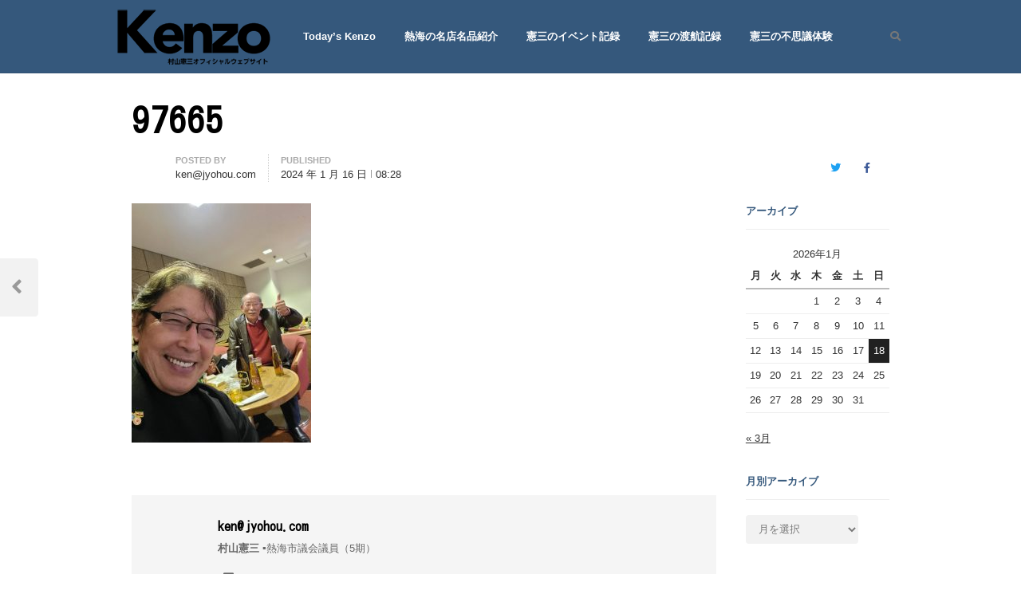

--- FILE ---
content_type: text/html; charset=UTF-8
request_url: https://murayama-kenzo.com/2024/01/16%E6%97%A5-8/attachment/97665/
body_size: 61235
content:
<!DOCTYPE html>
<html lang="ja"
	prefix="og: https://ogp.me/ns#"  class="no-js no-svg">
<head>
    <meta charset="UTF-8">
    <meta name="viewport" content="width=device-width, initial-scale=1">
    <link rel="profile" href="https://gmpg.org/xfn/11">

    <title>97665 | 七転八起 - 村山憲三 Official Site</title>

		<!-- All in One SEO 4.1.4.5 -->
		<meta name="robots" content="max-image-preview:large" />
		<link rel="canonical" href="https://murayama-kenzo.com/2024/01/16%e6%97%a5-8/attachment/97665/" />
		<meta property="og:locale" content="ja_JP" />
		<meta property="og:site_name" content="七転八起 - 村山憲三  Official Site | 村山憲三ウェブサイト" />
		<meta property="og:type" content="article" />
		<meta property="og:title" content="97665 | 七転八起 - 村山憲三 Official Site" />
		<meta property="og:url" content="https://murayama-kenzo.com/2024/01/16%e6%97%a5-8/attachment/97665/" />
		<meta property="og:image" content="https://murayama-kenzo.com/wp-content/uploads/2021/05/cropped-aaaa.png" />
		<meta property="og:image:secure_url" content="https://murayama-kenzo.com/wp-content/uploads/2021/05/cropped-aaaa.png" />
		<meta property="article:published_time" content="2024-01-15T23:28:31+00:00" />
		<meta property="article:modified_time" content="2024-01-15T23:28:31+00:00" />
		<meta property="article:publisher" content="https://www.facebook.com/profile.php?id=100000951082731" />
		<meta name="twitter:card" content="summary" />
		<meta name="twitter:domain" content="murayama-kenzo.com" />
		<meta name="twitter:title" content="97665 | 七転八起 - 村山憲三 Official Site" />
		<meta name="twitter:image" content="https://murayama-kenzo.com/wp-content/uploads/2021/05/cropped-aaaa.png" />
		<meta name="google" content="nositelinkssearchbox" />
		<script type="application/ld+json" class="aioseo-schema">
			{"@context":"https:\/\/schema.org","@graph":[{"@type":"WebSite","@id":"https:\/\/murayama-kenzo.com\/#website","url":"https:\/\/murayama-kenzo.com\/","name":"\u4e03\u8ee2\u516b\u8d77 - \u6751\u5c71\u61b2\u4e09  Official Site","description":"\u6751\u5c71\u61b2\u4e09\u30a6\u30a7\u30d6\u30b5\u30a4\u30c8","inLanguage":"ja","publisher":{"@id":"https:\/\/murayama-kenzo.com\/#person"}},{"@type":"Person","@id":"https:\/\/murayama-kenzo.com\/#person","name":"ken@jyohou.com","sameAs":["https:\/\/www.facebook.com\/profile.php?id=100000951082731"]},{"@type":"BreadcrumbList","@id":"https:\/\/murayama-kenzo.com\/2024\/01\/16%e6%97%a5-8\/attachment\/97665\/#breadcrumblist","itemListElement":[{"@type":"ListItem","@id":"https:\/\/murayama-kenzo.com\/#listItem","position":1,"item":{"@type":"WebPage","@id":"https:\/\/murayama-kenzo.com\/","name":"\u30db\u30fc\u30e0","description":"\u71b1\u6d77\u5e02\u8b70\u4f1a\u8b70\u54e1| \u6751\u5c71\u61b2\u4e09\u306e\u30aa\u30d5\u30a3\u30b7\u30e3\u30eb\u30a6\u30a7\u30d6\u30b5\u30a4\u30c8\u3067\u3059","url":"https:\/\/murayama-kenzo.com\/"},"nextItem":"https:\/\/murayama-kenzo.com\/2024\/01\/16%e6%97%a5-8\/attachment\/97665\/#listItem"},{"@type":"ListItem","@id":"https:\/\/murayama-kenzo.com\/2024\/01\/16%e6%97%a5-8\/attachment\/97665\/#listItem","position":2,"item":{"@type":"WebPage","@id":"https:\/\/murayama-kenzo.com\/2024\/01\/16%e6%97%a5-8\/attachment\/97665\/","name":"97665","url":"https:\/\/murayama-kenzo.com\/2024\/01\/16%e6%97%a5-8\/attachment\/97665\/"},"previousItem":"https:\/\/murayama-kenzo.com\/#listItem"}]},{"@type":"Person","@id":"https:\/\/murayama-kenzo.com\/author\/kenjyohoucom\/#author","url":"https:\/\/murayama-kenzo.com\/author\/kenjyohoucom\/","name":"ken@jyohou.com","sameAs":["https:\/\/www.facebook.com\/profile.php?id=100000951082731"]},{"@type":"ItemPage","@id":"https:\/\/murayama-kenzo.com\/2024\/01\/16%e6%97%a5-8\/attachment\/97665\/#itempage","url":"https:\/\/murayama-kenzo.com\/2024\/01\/16%e6%97%a5-8\/attachment\/97665\/","name":"97665 | \u4e03\u8ee2\u516b\u8d77 - \u6751\u5c71\u61b2\u4e09 Official Site","inLanguage":"ja","isPartOf":{"@id":"https:\/\/murayama-kenzo.com\/#website"},"breadcrumb":{"@id":"https:\/\/murayama-kenzo.com\/2024\/01\/16%e6%97%a5-8\/attachment\/97665\/#breadcrumblist"},"author":"https:\/\/murayama-kenzo.com\/author\/kenjyohoucom\/#author","creator":"https:\/\/murayama-kenzo.com\/author\/kenjyohoucom\/#author","datePublished":"2024-01-15T23:28:31+09:00","dateModified":"2024-01-15T23:28:31+09:00"}]}
		</script>
		<!-- All in One SEO -->

<link rel='dns-prefetch' href='//www.youtube.com' />
<link rel='dns-prefetch' href='//fonts.googleapis.com' />
<link href='https://fonts.gstatic.com' crossorigin rel='preconnect' />
<link rel="alternate" type="application/rss+xml" title="七転八起 - 村山憲三  Official Site &raquo; フィード" href="https://murayama-kenzo.com/feed/" />
<link rel="alternate" type="application/rss+xml" title="七転八起 - 村山憲三  Official Site &raquo; コメントフィード" href="https://murayama-kenzo.com/comments/feed/" />
<link rel="alternate" type="application/rss+xml" title="七転八起 - 村山憲三  Official Site &raquo; 97665 のコメントのフィード" href="https://murayama-kenzo.com/2024/01/16%e6%97%a5-8/attachment/97665/feed/" />
<link rel="alternate" title="oEmbed (JSON)" type="application/json+oembed" href="https://murayama-kenzo.com/wp-json/oembed/1.0/embed?url=https%3A%2F%2Fmurayama-kenzo.com%2F2024%2F01%2F16%25e6%2597%25a5-8%2Fattachment%2F97665%2F" />
<link rel="alternate" title="oEmbed (XML)" type="text/xml+oembed" href="https://murayama-kenzo.com/wp-json/oembed/1.0/embed?url=https%3A%2F%2Fmurayama-kenzo.com%2F2024%2F01%2F16%25e6%2597%25a5-8%2Fattachment%2F97665%2F&#038;format=xml" />
		<!-- This site uses the Google Analytics by MonsterInsights plugin v8.10.0 - Using Analytics tracking - https://www.monsterinsights.com/ -->
							<script
				src="//www.googletagmanager.com/gtag/js?id=UA-8728619-1"  data-cfasync="false" data-wpfc-render="false" type="text/javascript" async></script>
			<script data-cfasync="false" data-wpfc-render="false" type="text/javascript">
				var mi_version = '8.10.0';
				var mi_track_user = true;
				var mi_no_track_reason = '';
				
								var disableStrs = [
															'ga-disable-UA-8728619-1',
									];

				/* Function to detect opted out users */
				function __gtagTrackerIsOptedOut() {
					for (var index = 0; index < disableStrs.length; index++) {
						if (document.cookie.indexOf(disableStrs[index] + '=true') > -1) {
							return true;
						}
					}

					return false;
				}

				/* Disable tracking if the opt-out cookie exists. */
				if (__gtagTrackerIsOptedOut()) {
					for (var index = 0; index < disableStrs.length; index++) {
						window[disableStrs[index]] = true;
					}
				}

				/* Opt-out function */
				function __gtagTrackerOptout() {
					for (var index = 0; index < disableStrs.length; index++) {
						document.cookie = disableStrs[index] + '=true; expires=Thu, 31 Dec 2099 23:59:59 UTC; path=/';
						window[disableStrs[index]] = true;
					}
				}

				if ('undefined' === typeof gaOptout) {
					function gaOptout() {
						__gtagTrackerOptout();
					}
				}
								window.dataLayer = window.dataLayer || [];

				window.MonsterInsightsDualTracker = {
					helpers: {},
					trackers: {},
				};
				if (mi_track_user) {
					function __gtagDataLayer() {
						dataLayer.push(arguments);
					}

					function __gtagTracker(type, name, parameters) {
						if (!parameters) {
							parameters = {};
						}

						if (parameters.send_to) {
							__gtagDataLayer.apply(null, arguments);
							return;
						}

						if (type === 'event') {
							
														parameters.send_to = monsterinsights_frontend.ua;
							__gtagDataLayer(type, name, parameters);
													} else {
							__gtagDataLayer.apply(null, arguments);
						}
					}

					__gtagTracker('js', new Date());
					__gtagTracker('set', {
						'developer_id.dZGIzZG': true,
											});
															__gtagTracker('config', 'UA-8728619-1', {"forceSSL":"true","link_attribution":"true"} );
										window.gtag = __gtagTracker;										(function () {
						/* https://developers.google.com/analytics/devguides/collection/analyticsjs/ */
						/* ga and __gaTracker compatibility shim. */
						var noopfn = function () {
							return null;
						};
						var newtracker = function () {
							return new Tracker();
						};
						var Tracker = function () {
							return null;
						};
						var p = Tracker.prototype;
						p.get = noopfn;
						p.set = noopfn;
						p.send = function () {
							var args = Array.prototype.slice.call(arguments);
							args.unshift('send');
							__gaTracker.apply(null, args);
						};
						var __gaTracker = function () {
							var len = arguments.length;
							if (len === 0) {
								return;
							}
							var f = arguments[len - 1];
							if (typeof f !== 'object' || f === null || typeof f.hitCallback !== 'function') {
								if ('send' === arguments[0]) {
									var hitConverted, hitObject = false, action;
									if ('event' === arguments[1]) {
										if ('undefined' !== typeof arguments[3]) {
											hitObject = {
												'eventAction': arguments[3],
												'eventCategory': arguments[2],
												'eventLabel': arguments[4],
												'value': arguments[5] ? arguments[5] : 1,
											}
										}
									}
									if ('pageview' === arguments[1]) {
										if ('undefined' !== typeof arguments[2]) {
											hitObject = {
												'eventAction': 'page_view',
												'page_path': arguments[2],
											}
										}
									}
									if (typeof arguments[2] === 'object') {
										hitObject = arguments[2];
									}
									if (typeof arguments[5] === 'object') {
										Object.assign(hitObject, arguments[5]);
									}
									if ('undefined' !== typeof arguments[1].hitType) {
										hitObject = arguments[1];
										if ('pageview' === hitObject.hitType) {
											hitObject.eventAction = 'page_view';
										}
									}
									if (hitObject) {
										action = 'timing' === arguments[1].hitType ? 'timing_complete' : hitObject.eventAction;
										hitConverted = mapArgs(hitObject);
										__gtagTracker('event', action, hitConverted);
									}
								}
								return;
							}

							function mapArgs(args) {
								var arg, hit = {};
								var gaMap = {
									'eventCategory': 'event_category',
									'eventAction': 'event_action',
									'eventLabel': 'event_label',
									'eventValue': 'event_value',
									'nonInteraction': 'non_interaction',
									'timingCategory': 'event_category',
									'timingVar': 'name',
									'timingValue': 'value',
									'timingLabel': 'event_label',
									'page': 'page_path',
									'location': 'page_location',
									'title': 'page_title',
								};
								for (arg in args) {
																		if (!(!args.hasOwnProperty(arg) || !gaMap.hasOwnProperty(arg))) {
										hit[gaMap[arg]] = args[arg];
									} else {
										hit[arg] = args[arg];
									}
								}
								return hit;
							}

							try {
								f.hitCallback();
							} catch (ex) {
							}
						};
						__gaTracker.create = newtracker;
						__gaTracker.getByName = newtracker;
						__gaTracker.getAll = function () {
							return [];
						};
						__gaTracker.remove = noopfn;
						__gaTracker.loaded = true;
						window['__gaTracker'] = __gaTracker;
					})();
									} else {
										console.log("");
					(function () {
						function __gtagTracker() {
							return null;
						}

						window['__gtagTracker'] = __gtagTracker;
						window['gtag'] = __gtagTracker;
					})();
									}
			</script>
				<!-- / Google Analytics by MonsterInsights -->
		<style id='wp-img-auto-sizes-contain-inline-css' type='text/css'>
img:is([sizes=auto i],[sizes^="auto," i]){contain-intrinsic-size:3000px 1500px}
/*# sourceURL=wp-img-auto-sizes-contain-inline-css */
</style>
<link rel='stylesheet' id='energetic-core-parts-frontend-css' href='https://murayama-kenzo.com/wp-content/plugins/energetic-core-parts/dist/blocks.style.build.css?ver=1620564921' type='text/css' media='all' />
<link rel='stylesheet' id='energetic-core-parts-editor-css' href='https://murayama-kenzo.com/wp-content/plugins/energetic-core-parts/dist/blocks.editor.build.css?ver=1620564921' type='text/css' media='all' />
<link rel='stylesheet' id='sb_instagram_styles-css' href='https://murayama-kenzo.com/wp-content/plugins/instagram-feed/css/sbi-styles.min.css?ver=2.9.5' type='text/css' media='all' />
<style id='wp-emoji-styles-inline-css' type='text/css'>

	img.wp-smiley, img.emoji {
		display: inline !important;
		border: none !important;
		box-shadow: none !important;
		height: 1em !important;
		width: 1em !important;
		margin: 0 0.07em !important;
		vertical-align: -0.1em !important;
		background: none !important;
		padding: 0 !important;
	}
/*# sourceURL=wp-emoji-styles-inline-css */
</style>
<link rel='stylesheet' id='wp-block-library-css' href='https://murayama-kenzo.com/wp-includes/css/dist/block-library/style.min.css?ver=cf43221b985ad5a495148bb38f710225' type='text/css' media='all' />
<style id='global-styles-inline-css' type='text/css'>
:root{--wp--preset--aspect-ratio--square: 1;--wp--preset--aspect-ratio--4-3: 4/3;--wp--preset--aspect-ratio--3-4: 3/4;--wp--preset--aspect-ratio--3-2: 3/2;--wp--preset--aspect-ratio--2-3: 2/3;--wp--preset--aspect-ratio--16-9: 16/9;--wp--preset--aspect-ratio--9-16: 9/16;--wp--preset--color--black: #000000;--wp--preset--color--cyan-bluish-gray: #abb8c3;--wp--preset--color--white: #ffffff;--wp--preset--color--pale-pink: #f78da7;--wp--preset--color--vivid-red: #cf2e2e;--wp--preset--color--luminous-vivid-orange: #ff6900;--wp--preset--color--luminous-vivid-amber: #fcb900;--wp--preset--color--light-green-cyan: #7bdcb5;--wp--preset--color--vivid-green-cyan: #00d084;--wp--preset--color--pale-cyan-blue: #8ed1fc;--wp--preset--color--vivid-cyan-blue: #0693e3;--wp--preset--color--vivid-purple: #9b51e0;--wp--preset--gradient--vivid-cyan-blue-to-vivid-purple: linear-gradient(135deg,rgb(6,147,227) 0%,rgb(155,81,224) 100%);--wp--preset--gradient--light-green-cyan-to-vivid-green-cyan: linear-gradient(135deg,rgb(122,220,180) 0%,rgb(0,208,130) 100%);--wp--preset--gradient--luminous-vivid-amber-to-luminous-vivid-orange: linear-gradient(135deg,rgb(252,185,0) 0%,rgb(255,105,0) 100%);--wp--preset--gradient--luminous-vivid-orange-to-vivid-red: linear-gradient(135deg,rgb(255,105,0) 0%,rgb(207,46,46) 100%);--wp--preset--gradient--very-light-gray-to-cyan-bluish-gray: linear-gradient(135deg,rgb(238,238,238) 0%,rgb(169,184,195) 100%);--wp--preset--gradient--cool-to-warm-spectrum: linear-gradient(135deg,rgb(74,234,220) 0%,rgb(151,120,209) 20%,rgb(207,42,186) 40%,rgb(238,44,130) 60%,rgb(251,105,98) 80%,rgb(254,248,76) 100%);--wp--preset--gradient--blush-light-purple: linear-gradient(135deg,rgb(255,206,236) 0%,rgb(152,150,240) 100%);--wp--preset--gradient--blush-bordeaux: linear-gradient(135deg,rgb(254,205,165) 0%,rgb(254,45,45) 50%,rgb(107,0,62) 100%);--wp--preset--gradient--luminous-dusk: linear-gradient(135deg,rgb(255,203,112) 0%,rgb(199,81,192) 50%,rgb(65,88,208) 100%);--wp--preset--gradient--pale-ocean: linear-gradient(135deg,rgb(255,245,203) 0%,rgb(182,227,212) 50%,rgb(51,167,181) 100%);--wp--preset--gradient--electric-grass: linear-gradient(135deg,rgb(202,248,128) 0%,rgb(113,206,126) 100%);--wp--preset--gradient--midnight: linear-gradient(135deg,rgb(2,3,129) 0%,rgb(40,116,252) 100%);--wp--preset--font-size--small: 13px;--wp--preset--font-size--medium: 20px;--wp--preset--font-size--large: 36px;--wp--preset--font-size--x-large: 42px;--wp--preset--spacing--20: 0.44rem;--wp--preset--spacing--30: 0.67rem;--wp--preset--spacing--40: 1rem;--wp--preset--spacing--50: 1.5rem;--wp--preset--spacing--60: 2.25rem;--wp--preset--spacing--70: 3.38rem;--wp--preset--spacing--80: 5.06rem;--wp--preset--shadow--natural: 6px 6px 9px rgba(0, 0, 0, 0.2);--wp--preset--shadow--deep: 12px 12px 50px rgba(0, 0, 0, 0.4);--wp--preset--shadow--sharp: 6px 6px 0px rgba(0, 0, 0, 0.2);--wp--preset--shadow--outlined: 6px 6px 0px -3px rgb(255, 255, 255), 6px 6px rgb(0, 0, 0);--wp--preset--shadow--crisp: 6px 6px 0px rgb(0, 0, 0);}:where(.is-layout-flex){gap: 0.5em;}:where(.is-layout-grid){gap: 0.5em;}body .is-layout-flex{display: flex;}.is-layout-flex{flex-wrap: wrap;align-items: center;}.is-layout-flex > :is(*, div){margin: 0;}body .is-layout-grid{display: grid;}.is-layout-grid > :is(*, div){margin: 0;}:where(.wp-block-columns.is-layout-flex){gap: 2em;}:where(.wp-block-columns.is-layout-grid){gap: 2em;}:where(.wp-block-post-template.is-layout-flex){gap: 1.25em;}:where(.wp-block-post-template.is-layout-grid){gap: 1.25em;}.has-black-color{color: var(--wp--preset--color--black) !important;}.has-cyan-bluish-gray-color{color: var(--wp--preset--color--cyan-bluish-gray) !important;}.has-white-color{color: var(--wp--preset--color--white) !important;}.has-pale-pink-color{color: var(--wp--preset--color--pale-pink) !important;}.has-vivid-red-color{color: var(--wp--preset--color--vivid-red) !important;}.has-luminous-vivid-orange-color{color: var(--wp--preset--color--luminous-vivid-orange) !important;}.has-luminous-vivid-amber-color{color: var(--wp--preset--color--luminous-vivid-amber) !important;}.has-light-green-cyan-color{color: var(--wp--preset--color--light-green-cyan) !important;}.has-vivid-green-cyan-color{color: var(--wp--preset--color--vivid-green-cyan) !important;}.has-pale-cyan-blue-color{color: var(--wp--preset--color--pale-cyan-blue) !important;}.has-vivid-cyan-blue-color{color: var(--wp--preset--color--vivid-cyan-blue) !important;}.has-vivid-purple-color{color: var(--wp--preset--color--vivid-purple) !important;}.has-black-background-color{background-color: var(--wp--preset--color--black) !important;}.has-cyan-bluish-gray-background-color{background-color: var(--wp--preset--color--cyan-bluish-gray) !important;}.has-white-background-color{background-color: var(--wp--preset--color--white) !important;}.has-pale-pink-background-color{background-color: var(--wp--preset--color--pale-pink) !important;}.has-vivid-red-background-color{background-color: var(--wp--preset--color--vivid-red) !important;}.has-luminous-vivid-orange-background-color{background-color: var(--wp--preset--color--luminous-vivid-orange) !important;}.has-luminous-vivid-amber-background-color{background-color: var(--wp--preset--color--luminous-vivid-amber) !important;}.has-light-green-cyan-background-color{background-color: var(--wp--preset--color--light-green-cyan) !important;}.has-vivid-green-cyan-background-color{background-color: var(--wp--preset--color--vivid-green-cyan) !important;}.has-pale-cyan-blue-background-color{background-color: var(--wp--preset--color--pale-cyan-blue) !important;}.has-vivid-cyan-blue-background-color{background-color: var(--wp--preset--color--vivid-cyan-blue) !important;}.has-vivid-purple-background-color{background-color: var(--wp--preset--color--vivid-purple) !important;}.has-black-border-color{border-color: var(--wp--preset--color--black) !important;}.has-cyan-bluish-gray-border-color{border-color: var(--wp--preset--color--cyan-bluish-gray) !important;}.has-white-border-color{border-color: var(--wp--preset--color--white) !important;}.has-pale-pink-border-color{border-color: var(--wp--preset--color--pale-pink) !important;}.has-vivid-red-border-color{border-color: var(--wp--preset--color--vivid-red) !important;}.has-luminous-vivid-orange-border-color{border-color: var(--wp--preset--color--luminous-vivid-orange) !important;}.has-luminous-vivid-amber-border-color{border-color: var(--wp--preset--color--luminous-vivid-amber) !important;}.has-light-green-cyan-border-color{border-color: var(--wp--preset--color--light-green-cyan) !important;}.has-vivid-green-cyan-border-color{border-color: var(--wp--preset--color--vivid-green-cyan) !important;}.has-pale-cyan-blue-border-color{border-color: var(--wp--preset--color--pale-cyan-blue) !important;}.has-vivid-cyan-blue-border-color{border-color: var(--wp--preset--color--vivid-cyan-blue) !important;}.has-vivid-purple-border-color{border-color: var(--wp--preset--color--vivid-purple) !important;}.has-vivid-cyan-blue-to-vivid-purple-gradient-background{background: var(--wp--preset--gradient--vivid-cyan-blue-to-vivid-purple) !important;}.has-light-green-cyan-to-vivid-green-cyan-gradient-background{background: var(--wp--preset--gradient--light-green-cyan-to-vivid-green-cyan) !important;}.has-luminous-vivid-amber-to-luminous-vivid-orange-gradient-background{background: var(--wp--preset--gradient--luminous-vivid-amber-to-luminous-vivid-orange) !important;}.has-luminous-vivid-orange-to-vivid-red-gradient-background{background: var(--wp--preset--gradient--luminous-vivid-orange-to-vivid-red) !important;}.has-very-light-gray-to-cyan-bluish-gray-gradient-background{background: var(--wp--preset--gradient--very-light-gray-to-cyan-bluish-gray) !important;}.has-cool-to-warm-spectrum-gradient-background{background: var(--wp--preset--gradient--cool-to-warm-spectrum) !important;}.has-blush-light-purple-gradient-background{background: var(--wp--preset--gradient--blush-light-purple) !important;}.has-blush-bordeaux-gradient-background{background: var(--wp--preset--gradient--blush-bordeaux) !important;}.has-luminous-dusk-gradient-background{background: var(--wp--preset--gradient--luminous-dusk) !important;}.has-pale-ocean-gradient-background{background: var(--wp--preset--gradient--pale-ocean) !important;}.has-electric-grass-gradient-background{background: var(--wp--preset--gradient--electric-grass) !important;}.has-midnight-gradient-background{background: var(--wp--preset--gradient--midnight) !important;}.has-small-font-size{font-size: var(--wp--preset--font-size--small) !important;}.has-medium-font-size{font-size: var(--wp--preset--font-size--medium) !important;}.has-large-font-size{font-size: var(--wp--preset--font-size--large) !important;}.has-x-large-font-size{font-size: var(--wp--preset--font-size--x-large) !important;}
/*# sourceURL=global-styles-inline-css */
</style>

<style id='classic-theme-styles-inline-css' type='text/css'>
/*! This file is auto-generated */
.wp-block-button__link{color:#fff;background-color:#32373c;border-radius:9999px;box-shadow:none;text-decoration:none;padding:calc(.667em + 2px) calc(1.333em + 2px);font-size:1.125em}.wp-block-file__button{background:#32373c;color:#fff;text-decoration:none}
/*# sourceURL=/wp-includes/css/classic-themes.min.css */
</style>
<link rel='stylesheet' id='contact-form-7-css' href='https://murayama-kenzo.com/wp-content/plugins/contact-form-7/includes/css/styles.css?ver=5.5.2' type='text/css' media='all' />
<link rel='stylesheet' id='plyr-css-css' href='https://murayama-kenzo.com/wp-content/plugins/easy-video-player/lib/plyr.css?ver=cf43221b985ad5a495148bb38f710225' type='text/css' media='all' />
<link rel='stylesheet' id='dashicons-css' href='https://murayama-kenzo.com/wp-includes/css/dashicons.min.css?ver=cf43221b985ad5a495148bb38f710225' type='text/css' media='all' />
<link rel='stylesheet' id='post-views-counter-frontend-css' href='https://murayama-kenzo.com/wp-content/plugins/post-views-counter/css/frontend.css?ver=1.3.8' type='text/css' media='all' />
<link rel='stylesheet' id='wordpress-popular-posts-css-css' href='https://murayama-kenzo.com/wp-content/plugins/wordpress-popular-posts/assets/css/wpp.css?ver=5.4.2' type='text/css' media='all' />
<link rel='stylesheet' id='qalam-style-css' href='https://murayama-kenzo.com/wp-content/themes/qalam/style.css?ver=cf43221b985ad5a495148bb38f710225' type='text/css' media='all' />
<link rel='stylesheet' id='qalam-fonts-css' href='https://fonts.googleapis.com/css?family=Open+Sans%3A300%2C300i%2C400%2C400i%2C600%2C600i%2C700%2C700i%2C800%2C800i&#038;subset=latin%2Clatin-ext' type='text/css' media='all' />
<link rel='stylesheet' id='wp_review-style-css' href='https://murayama-kenzo.com/wp-content/plugins/wp-review/public/css/wp-review.css?ver=5.3.5' type='text/css' media='all' />
<link rel='stylesheet' id='qalam-child-style-css' href='https://murayama-kenzo.com/wp-content/themes/qalam-child/style.css?ver=cf43221b985ad5a495148bb38f710225' type='text/css' media='all' />
<link rel='stylesheet' id='thickbox-css' href='https://murayama-kenzo.com/wp-includes/js/thickbox/thickbox.css?ver=cf43221b985ad5a495148bb38f710225' type='text/css' media='all' />
<link rel='stylesheet' id='front_end_youtube_style-css' href='https://murayama-kenzo.com/wp-content/plugins/youtube-video-player/front_end/styles/baze_styles_youtube.css?ver=cf43221b985ad5a495148bb38f710225' type='text/css' media='all' />
<script type="text/javascript" src="https://murayama-kenzo.com/wp-includes/js/jquery/jquery.min.js?ver=3.7.1" id="jquery-core-js"></script>
<script type="text/javascript" src="https://murayama-kenzo.com/wp-includes/js/jquery/jquery-migrate.min.js?ver=3.4.1" id="jquery-migrate-js"></script>
<script type="text/javascript" src="https://murayama-kenzo.com/wp-content/plugins/google-analytics-for-wordpress/assets/js/frontend-gtag.min.js?ver=8.10.0" id="monsterinsights-frontend-script-js"></script>
<script data-cfasync="false" data-wpfc-render="false" type="text/javascript" id='monsterinsights-frontend-script-js-extra'>/* <![CDATA[ */
var monsterinsights_frontend = {"js_events_tracking":"true","download_extensions":"doc,pdf,ppt,zip,xls,docx,pptx,xlsx","inbound_paths":"[{\"path\":\"\\\/go\\\/\",\"label\":\"affiliate\"},{\"path\":\"\\\/recommend\\\/\",\"label\":\"affiliate\"}]","home_url":"https:\/\/murayama-kenzo.com","hash_tracking":"false","ua":"UA-8728619-1","v4_id":""};/* ]]> */
</script>
<script type="text/javascript" src="https://murayama-kenzo.com/wp-content/plugins/easy-video-player/lib/plyr.min.js?ver=cf43221b985ad5a495148bb38f710225" id="plyr-js-js"></script>
<script type="application/json" id="wpp-json">
/* <![CDATA[ */
{"sampling_active":1,"sampling_rate":100,"ajax_url":"https:\/\/murayama-kenzo.com\/wp-json\/wordpress-popular-posts\/v1\/popular-posts","api_url":"https:\/\/murayama-kenzo.com\/wp-json\/wordpress-popular-posts","ID":71343,"token":"bc5ad8a9ec","lang":0,"debug":0}
//# sourceURL=wpp-json
/* ]]> */
</script>
<script type="text/javascript" src="https://murayama-kenzo.com/wp-content/plugins/wordpress-popular-posts/assets/js/wpp.min.js?ver=5.4.2" id="wpp-js-js"></script>
<script type="text/javascript" src="https://murayama-kenzo.com/wp-content/plugins/youtube-video-player/front_end/scripts/youtube_embed_front_end.js?ver=cf43221b985ad5a495148bb38f710225" id="youtube_front_end_api_js-js"></script>
<script type="text/javascript" src="https://www.youtube.com/iframe_api?ver=cf43221b985ad5a495148bb38f710225" id="youtube_api_js-js"></script>
<link rel="https://api.w.org/" href="https://murayama-kenzo.com/wp-json/" /><link rel="alternate" title="JSON" type="application/json" href="https://murayama-kenzo.com/wp-json/wp/v2/media/71343" /><link rel="EditURI" type="application/rsd+xml" title="RSD" href="https://murayama-kenzo.com/xmlrpc.php?rsd" />

<link rel='shortlink' href='https://murayama-kenzo.com/?p=71343' />
		<!-- Custom Logo: hide header text -->
		<style id="custom-logo-css" type="text/css">
			.site-title, .site-description {
				position: absolute;
				clip-path: inset(50%);
			}
		</style>
		<style type='text/css'> .ae_data .elementor-editor-element-setting {
            display:none !important;
            }
            </style><script type="text/javascript">
(function(url){
	if(/(?:Chrome\/26\.0\.1410\.63 Safari\/537\.31|WordfenceTestMonBot)/.test(navigator.userAgent)){ return; }
	var addEvent = function(evt, handler) {
		if (window.addEventListener) {
			document.addEventListener(evt, handler, false);
		} else if (window.attachEvent) {
			document.attachEvent('on' + evt, handler);
		}
	};
	var removeEvent = function(evt, handler) {
		if (window.removeEventListener) {
			document.removeEventListener(evt, handler, false);
		} else if (window.detachEvent) {
			document.detachEvent('on' + evt, handler);
		}
	};
	var evts = 'contextmenu dblclick drag dragend dragenter dragleave dragover dragstart drop keydown keypress keyup mousedown mousemove mouseout mouseover mouseup mousewheel scroll'.split(' ');
	var logHuman = function() {
		if (window.wfLogHumanRan) { return; }
		window.wfLogHumanRan = true;
		var wfscr = document.createElement('script');
		wfscr.type = 'text/javascript';
		wfscr.async = true;
		wfscr.src = url + '&r=' + Math.random();
		(document.getElementsByTagName('head')[0]||document.getElementsByTagName('body')[0]).appendChild(wfscr);
		for (var i = 0; i < evts.length; i++) {
			removeEvent(evts[i], logHuman);
		}
	};
	for (var i = 0; i < evts.length; i++) {
		addEvent(evts[i], logHuman);
	}
})('//murayama-kenzo.com/?wordfence_lh=1&hid=E581F1382CEF13B926F5B91A1DB50625');
</script>        <style>
            @-webkit-keyframes bgslide {
                from {
                    background-position-x: 0;
                }
                to {
                    background-position-x: -200%;
                }
            }

            @keyframes bgslide {
                    from {
                        background-position-x: 0;
                    }
                    to {
                        background-position-x: -200%;
                    }
            }

            .wpp-widget-placeholder {
                margin: 0 auto;
                width: 60px;
                height: 3px;
                background: #dd3737;
                background: -webkit-gradient(linear, left top, right top, from(#dd3737), color-stop(10%, #571313), to(#dd3737));
                background: linear-gradient(90deg, #dd3737 0%, #571313 10%, #dd3737 100%);
                background-size: 200% auto;
                border-radius: 3px;
                -webkit-animation: bgslide 1s infinite linear;
                animation: bgslide 1s infinite linear;
            }
        </style>
        	<style id="qalam-frontend-css" type="text/css">
			</style>
<style type="text/css" id="custom-background-css">
body.custom-background { background-image: url("https://murayama-kenzo.com/wp-content/uploads/2023/02/20230124_224034-scaled.jpg"); background-position: left top; background-size: auto; background-repeat: repeat; background-attachment: scroll; }
</style>
	<link rel="icon" href="https://murayama-kenzo.com/wp-content/uploads/2012/12/cropped-logo221-32x32.png" sizes="32x32" />
<link rel="icon" href="https://murayama-kenzo.com/wp-content/uploads/2012/12/cropped-logo221-192x192.png" sizes="192x192" />
<link rel="apple-touch-icon" href="https://murayama-kenzo.com/wp-content/uploads/2012/12/cropped-logo221-180x180.png" />
<meta name="msapplication-TileImage" content="https://murayama-kenzo.com/wp-content/uploads/2012/12/cropped-logo221-270x270.png" />
		<style type="text/css" id="wp-custom-css">
			.widget-title{
	border-bottom: 1px solid #eee;
	padding-bottom: 1em;
	font-weight: bold;
	color: #35587c;
}		</style>
		<style id="kirki-inline-styles">#page,.container{max-width:1026px;}.is-boxed .container{max-width:calc(1026px - 48px);}.top-bar .flex{min-height:32px;}.top-bar .account-nav > li > a{padding:calc( ( 32px - 20px ) / 2 ) .75em;}.hst-1 .nav-1 > .container{min-height:48px;}.qlm-list > article:after{margin-left:calc(34% + 56px/2);}.single #main .container{max-width:980px;}.is-boxed.single #main .container{max-width:calc(980px - 48px);}.single.post-template-single-full-width #main .container{max-width:760px;}.is-boxed.single.post-template-single-full-width #main .container{max-width:calc(760px - 48px);}.related-posts{margin-left:calc(-36px / 2);margin-right:calc(-36px / 2);}.related-posts > article{padding:0 calc(36px / 2);}body{font-family:Kosugi;font-weight:400;}h1,h2,h3,h4,h5,h6,.site-title{font-family:Kosugi;font-weight:400;letter-spacing:10px;text-transform:none;}.hst-1 .nav-1, .site-header:not(.hst-1) .nav-2{background-color:#35587c;}.main-navigation > ul > li > a{color:#ffffff;}#secondary{background-color:#e87777;}#footer{background-color:#0b3e78;color:#ffffff;}@media (min-width: 769px){#primary,#container{width:calc(100% - 22%);}#sidebar{width:22%;}.two-sidebars .site-content:not(.full-width) #content{width:calc(100% - 27%);}.two-sidebars #sidebar-b{width:27%;}.main-row,.two-sidebars .primary-row,.widget-area .row{margin:0 calc(-37px / 2);}body:not(.layout-no-sb) #primary,#container,#sidebar,.two-sidebars #content,.two-sidebars #sidebar-b,.widget-area .row > .widget,.entry-header.qlm-col{padding:0 calc(37px / 2);}.grid-row,.hero-section,.qlm-list{margin-left:calc(-56px / 2);margin-right:calc(-56px / 2);}.qlm-list .post-img,.qlm-list .entry-content,.hero-section .qlm-col,.grid-row > article{padding-left:calc(56px / 2);padding-right:calc(56px / 2);}.hero-section + .qlm-list:before{margin-left:calc(56px / 2);margin-right:calc(56px / 2);}.qlm-list .entry-content:after{left:calc(56px / 2);right:calc(56px / 2);}.qlm-list .post-img{flex:0 0 34%;}.qlm-list > article:after{margin-left:calc(34% + 56px/2);}.related-posts > article{width:calc(100% / 3);}}@media (max-width: 768px){.hst-1 .nav-1 > .container{min-height:64px;}.qlm-list .post-img,.qlm-list .entry-content{margin-bottom:calc(56px / 2);}}@media (max-width: 425px){.hst-1 .nav-1 > .container{min-height:64px;}}@font-face {
  font-family: 'Kosugi';
  font-style: normal;
  font-weight: 400;
  font-display: swap;
  src: url(https://murayama-kenzo.com/wp-content/fonts/kosugi/font) format('woff');
  unicode-range: U+ffd7, U+ffda-ffdc, U+ffe0-ffe2, U+ffe4, U+ffe6, U+ffe8-ffee, U+1f100-1f10c, U+1f110-1f16c, U+1f170-1f1ac, U+1f200-1f202, U+1f210-1f234;
}
@font-face {
  font-family: 'Kosugi';
  font-style: normal;
  font-weight: 400;
  font-display: swap;
  src: url(https://murayama-kenzo.com/wp-content/fonts/kosugi/font) format('woff');
  unicode-range: U+fa10, U+fa12-fa6d, U+fb00-fb04, U+fe10-fe19, U+fe30-fe42, U+fe44-fe52, U+fe54-fe66, U+fe68-fe6b, U+ff02, U+ff04, U+ff07, U+ff51, U+ff5b, U+ff5d, U+ff5f-ff60, U+ff66, U+ff69, U+ff87, U+ffa1-ffbe, U+ffc2-ffc7, U+ffca-ffcf, U+ffd2-ffd6;
}
@font-face {
  font-family: 'Kosugi';
  font-style: normal;
  font-weight: 400;
  font-display: swap;
  src: url(https://murayama-kenzo.com/wp-content/fonts/kosugi/font) format('woff');
  unicode-range: U+f92d-f959, U+f95b-f9f2, U+f9f4-fa0b, U+fa0e-fa0f;
}
@font-face {
  font-family: 'Kosugi';
  font-style: normal;
  font-weight: 400;
  font-display: swap;
  src: url(https://murayama-kenzo.com/wp-content/fonts/kosugi/font) format('woff');
  unicode-range: U+9e8b-9e8c, U+9e8e-9e8f, U+9e91-9e92, U+9e95-9e96, U+9e98, U+9e9b, U+9e9d-9e9e, U+9ea4-9ea5, U+9ea8-9eaa, U+9eac-9eb0, U+9eb3-9eb5, U+9eb8, U+9ebc-9ebf, U+9ec3, U+9ec6, U+9ec8, U+9ecb-9ecd, U+9ecf-9ed1, U+9ed4-9ed5, U+9ed8, U+9edb-9ee0, U+9ee4-9ee5, U+9ee7-9ee8, U+9eec-9ef2, U+9ef4-9ef9, U+9efb-9eff, U+9f02-9f03, U+9f07-9f09, U+9f0e-9f12, U+9f14-9f17, U+9f19-9f1b, U+9f1f-9f22, U+9f26, U+9f2a-9f2c, U+9f2f, U+9f31-9f32, U+9f34, U+9f37, U+9f39-9f3a, U+9f3c-9f3f, U+9f41, U+9f43-9f47, U+9f4a, U+9f4e-9f50, U+9f52-9f58, U+9f5a, U+9f5d-9f61, U+9f63, U+9f66-9f6a, U+9f6c-9f73, U+9f75-9f77, U+9f7a, U+9f7d, U+9f7f, U+9f8f-9f92, U+9f94-9f97, U+9f99, U+9f9c-9fa3, U+9fa5, U+9fb4, U+9fbc-9fc2, U+9fc4, U+9fc6, U+9fcc, U+f900-f92c;
}
@font-face {
  font-family: 'Kosugi';
  font-style: normal;
  font-weight: 400;
  font-display: swap;
  src: url(https://murayama-kenzo.com/wp-content/fonts/kosugi/font) format('woff');
  unicode-range: U+9c3e, U+9c41, U+9c43-9c4a, U+9c4e-9c50, U+9c52-9c54, U+9c56, U+9c58, U+9c5a-9c61, U+9c63, U+9c65, U+9c67-9c6b, U+9c6d-9c6e, U+9c70, U+9c72, U+9c75-9c78, U+9c7a-9c7c, U+9ce6-9ce7, U+9ceb-9cec, U+9cf0, U+9cf2, U+9cf6-9cf7, U+9cf9, U+9d02-9d03, U+9d06-9d09, U+9d0b, U+9d0e, U+9d11-9d12, U+9d15, U+9d17-9d18, U+9d1b-9d1f, U+9d23, U+9d26, U+9d2a-9d2c, U+9d2f-9d30, U+9d32-9d34, U+9d3a, U+9d3c-9d3f, U+9d41-9d48, U+9d4a, U+9d50-9d54, U+9d59, U+9d5d-9d65, U+9d69-9d6c, U+9d6f-9d70, U+9d72-9d73, U+9d76-9d77, U+9d7a-9d7c, U+9d7e, U+9d83-9d84, U+9d86-9d87, U+9d89-9d8a, U+9d8d-9d8e, U+9d92-9d93, U+9d95-9d9a, U+9da1, U+9da4, U+9da9-9dac, U+9dae, U+9db1-9db2, U+9db5, U+9db8-9dbd, U+9dbf-9dc4, U+9dc6-9dc7, U+9dc9-9dca, U+9dcf, U+9dd3-9dd7, U+9dd9-9dda, U+9dde-9de0, U+9de3, U+9de5-9de7, U+9de9, U+9deb, U+9ded-9df0, U+9df3-9df4, U+9df8, U+9dfd-9dfe, U+9e02, U+9e07, U+9e0a, U+9e0d-9e0e, U+9e10-9e12, U+9e15-9e16, U+9e19-9e1f, U+9e75, U+9e79-9e7d, U+9e80-9e85, U+9e87-9e88;
}
@font-face {
  font-family: 'Kosugi';
  font-style: normal;
  font-weight: 400;
  font-display: swap;
  src: url(https://murayama-kenzo.com/wp-content/fonts/kosugi/font) format('woff');
  unicode-range: U+9ae5-9ae7, U+9ae9, U+9aeb-9aec, U+9aee-9aef, U+9af1-9af5, U+9af7, U+9af9-9afb, U+9afd, U+9aff-9b06, U+9b08-9b09, U+9b0b-9b0e, U+9b10, U+9b12, U+9b16, U+9b18-9b1d, U+9b1f-9b20, U+9b22-9b23, U+9b25-9b2f, U+9b32-9b35, U+9b37, U+9b39-9b3b, U+9b3d, U+9b43-9b44, U+9b48, U+9b4b-9b4f, U+9b51, U+9b55-9b58, U+9b5b, U+9b5e, U+9b61, U+9b63, U+9b65-9b66, U+9b68, U+9b6a-9b6f, U+9b72-9b79, U+9b7f-9b80, U+9b83-9b87, U+9b89-9b8b, U+9b8d, U+9b8f-9b94, U+9b96-9b97, U+9b9a, U+9b9d-9ba0, U+9ba6-9ba7, U+9ba9-9baa, U+9bac, U+9bb0-9bb2, U+9bb4, U+9bb7-9bb9, U+9bbb-9bbc, U+9bbe-9bc1, U+9bc6-9bc8, U+9bca, U+9bce-9bd2, U+9bd4, U+9bd7-9bd8, U+9bdd, U+9bdf, U+9be1-9be5, U+9be7, U+9bea-9beb, U+9bee-9bf3, U+9bf5, U+9bf7-9bfa, U+9bfd, U+9bff-9c00, U+9c02, U+9c04, U+9c06, U+9c08-9c0d, U+9c0f-9c16, U+9c18-9c1e, U+9c21-9c2a, U+9c2d-9c32, U+9c35-9c37, U+9c39-9c3a, U+9c3d;
}
@font-face {
  font-family: 'Kosugi';
  font-style: normal;
  font-weight: 400;
  font-display: swap;
  src: url(https://murayama-kenzo.com/wp-content/fonts/kosugi/font) format('woff');
  unicode-range: U+98eb, U+98ed-98ee, U+98f0-98f1, U+98f3, U+98f6, U+9902, U+9907-9909, U+9911-9912, U+9914-9918, U+991a-9922, U+9924, U+9926-9927, U+992b-992c, U+992e, U+9931-9935, U+9939-993e, U+9940-9942, U+9945-9949, U+994b-994e, U+9950-9952, U+9954-9955, U+9958-9959, U+995b-995c, U+995e-9960, U+9963, U+9997-9998, U+999b, U+999d-999f, U+99a3, U+99a5-99a6, U+99a8, U+99ad-99ae, U+99b0-99b2, U+99b5, U+99b9-99ba, U+99bc-99bd, U+99bf, U+99c1, U+99c3, U+99c8-99c9, U+99d1, U+99d3-99d5, U+99d8-99df, U+99e1-99e2, U+99e7, U+99ea-99ee, U+99f0-99f2, U+99f4-99f5, U+99f8-99f9, U+99fb-99fe, U+9a01-9a05, U+9a08, U+9a0a-9a0c, U+9a0f-9a11, U+9a16, U+9a1a, U+9a1e, U+9a20, U+9a22-9a24, U+9a27, U+9a2b, U+9a2d-9a2e, U+9a31, U+9a33, U+9a35-9a38, U+9a3e, U+9a40-9a45, U+9a47, U+9a4a-9a4e, U+9a51-9a52, U+9a54-9a58, U+9a5b, U+9a5d, U+9a5f, U+9a62, U+9a64-9a65, U+9a69-9a6c, U+9aaa, U+9aac-9ab0, U+9ab2, U+9ab4-9ab7, U+9ab9, U+9abb-9ac1, U+9ac3, U+9ac6, U+9ac8, U+9ace-9ad3, U+9ad5-9ad7, U+9adb-9adc, U+9ade-9ae0, U+9ae2-9ae4;
}
@font-face {
  font-family: 'Kosugi';
  font-style: normal;
  font-weight: 400;
  font-display: swap;
  src: url(https://murayama-kenzo.com/wp-content/fonts/kosugi/font) format('woff');
  unicode-range: U+971d, U+9721-9724, U+9728, U+972a, U+9730-9731, U+9733, U+9736, U+9738-9739, U+973b, U+973d-973e, U+9741-9744, U+9746-974a, U+974d-974f, U+9751, U+9755, U+9757-9758, U+975a-975c, U+9760-9761, U+9763-9764, U+9766-9768, U+976a-976b, U+976e, U+9771, U+9773, U+9776-977d, U+977f-9781, U+9785-9786, U+9789, U+978b, U+978f-9790, U+9795-9797, U+9799-979a, U+979c, U+979e-97a0, U+97a2-97a3, U+97a6, U+97a8, U+97ab-97ac, U+97ae, U+97b1-97b6, U+97b8-97ba, U+97bc, U+97be-97bf, U+97c1, U+97c3-97ce, U+97d0-97d1, U+97d4, U+97d7-97d9, U+97db-97de, U+97e0-97e1, U+97e4, U+97e6, U+97ed-97ef, U+97f1-97f2, U+97f4-97f8, U+97fa, U+9804, U+9807, U+980a, U+980c-980f, U+9814, U+9816-9817, U+9819-981a, U+981c, U+981e, U+9820-9821, U+9823-9826, U+982b, U+982e-9830, U+9832-9835, U+9837, U+9839, U+983d-983e, U+9844, U+9846-9847, U+984a-984b, U+984f, U+9851-9853, U+9856-9857, U+9859-985b, U+9862-9863, U+9865-9866, U+986a-986c, U+986f-9871, U+9873-9875, U+98aa-98ab, U+98ad-98ae, U+98b0-98b1, U+98b4, U+98b6-98b8, U+98ba-98bc, U+98bf, U+98c2-98c8, U+98cb-98cc, U+98ce, U+98dc, U+98de, U+98e0-98e1, U+98e3, U+98e5-98e7, U+98e9-98ea;
}
@font-face {
  font-family: 'Kosugi';
  font-style: normal;
  font-weight: 400;
  font-display: swap;
  src: url(https://murayama-kenzo.com/wp-content/fonts/kosugi/font) format('woff');
  unicode-range: U+944a, U+944c, U+9452-9453, U+9455, U+9459-945c, U+945e-9463, U+9468, U+946a-946b, U+946d-9472, U+9475, U+9477, U+947c-947f, U+9481, U+9483-9485, U+9578-9579, U+957e-957f, U+9582, U+9584, U+9586-9588, U+958a, U+958c-958f, U+9592, U+9594, U+9596, U+9598-9599, U+959d-95a1, U+95a4, U+95a6-95a9, U+95ab-95ad, U+95b1, U+95b4, U+95b6, U+95b9-95bf, U+95c3, U+95c6, U+95c8-95cd, U+95d0-95d6, U+95d9-95da, U+95dc-95e2, U+95e4-95e6, U+95e8, U+961d-961e, U+9621-9622, U+9624-9626, U+9628, U+962c, U+962e-962f, U+9631, U+9633-9634, U+9637-963a, U+963c-963d, U+9641-9642, U+964b-964c, U+964f, U+9652, U+9654, U+9656-9658, U+965c-965f, U+9661, U+9666, U+966a, U+966c, U+966e, U+9672, U+9674, U+9677, U+967b-967c, U+967e-967f, U+9681-9684, U+9689, U+968b, U+968d, U+9691, U+9695-9698, U+969a, U+969d, U+969f, U+96a4-96aa, U+96ae-96b4, U+96b6, U+96b8-96bb, U+96bd, U+96c1, U+96c9-96cb, U+96cd-96ce, U+96d2, U+96d5-96d6, U+96d8-96da, U+96dc-96df, U+96e9, U+96ef, U+96f1, U+96f9-96fa, U+9702-9706, U+9708-9709, U+970d-970f, U+9711, U+9713-9714, U+9716, U+9719-971b;
}
@font-face {
  font-family: 'Kosugi';
  font-style: normal;
  font-weight: 400;
  font-display: swap;
  src: url(https://murayama-kenzo.com/wp-content/fonts/kosugi/font) format('woff');
  unicode-range: U+92bc-92bd, U+92bf-92c3, U+92c5-92c8, U+92cb-92d0, U+92d2-92d3, U+92d5, U+92d7-92d9, U+92dc-92dd, U+92df-92e1, U+92e3-92e5, U+92e7-92ea, U+92ec, U+92ee, U+92f0, U+92f2, U+92f7-92fb, U+92ff-9300, U+9302, U+9304, U+9308, U+930d, U+930f-9311, U+9314-9315, U+9318-931a, U+931c-931f, U+9321-9325, U+9327-932b, U+932e, U+9333-9337, U+933a-933b, U+9344, U+9347-934a, U+934d, U+9350-9352, U+9354-9358, U+935a, U+935c, U+935e, U+9360, U+9364-9365, U+9367, U+9369-936d, U+936f-9371, U+9373-9374, U+9376, U+937a, U+937d-9382, U+9388, U+938a-938b, U+938d, U+938f, U+9392, U+9394-9395, U+9397-9398, U+939a-939b, U+939e, U+93a1, U+93a3-93a4, U+93a6, U+93a8-93a9, U+93ab-93ad, U+93b0, U+93b4-93b6, U+93b9-93bb, U+93c1, U+93c3-93cd, U+93d0-93d1, U+93d3, U+93d6-93d9, U+93dc-93df, U+93e2, U+93e4-93e8, U+93f1, U+93f5, U+93f7-93fb, U+93fd, U+9401-9404, U+9407-9409, U+940d-9410, U+9413-9417, U+9419-941a, U+941f, U+9421, U+942b, U+942e-942f, U+9431-9434, U+9436, U+9438, U+943a-943b, U+943d, U+943f, U+9441, U+9443-9445, U+9448;
}
@font-face {
  font-family: 'Kosugi';
  font-style: normal;
  font-weight: 400;
  font-display: swap;
  src: url(https://murayama-kenzo.com/wp-content/fonts/kosugi/font) format('woff');
  unicode-range: U+9143, U+9146-914c, U+914f, U+9153, U+9156-915b, U+9161, U+9163-9165, U+9167, U+9169, U+916d, U+9172-9174, U+9179-917b, U+9181-9183, U+9185-9187, U+9189-918b, U+918e, U+9191, U+9193-9195, U+9197-9198, U+919e, U+91a1-91a2, U+91a6, U+91a8, U+91aa-91b6, U+91ba-91bd, U+91bf-91c6, U+91c9, U+91cb, U+91d0, U+91d3-91d4, U+91d6-91d7, U+91d9-91db, U+91de-91df, U+91e1, U+91e4-91e6, U+91e9-91ea, U+91ec-91f1, U+91f5-91f7, U+91f9, U+91fb-91fd, U+91ff-9201, U+9204-9207, U+9209-920a, U+920c, U+920e, U+9210-9218, U+921c-921e, U+9223-9226, U+9228-9229, U+922c, U+922e-9230, U+9233, U+9235-923a, U+923c, U+923e-9240, U+9242-9243, U+9245-924b, U+924d-9251, U+9256-925a, U+925c-925e, U+9260-9261, U+9264-9269, U+926e-9270, U+9275-9279, U+927b-927f, U+9288-928a, U+928d-928e, U+9291-9293, U+9295-9297, U+9299, U+929b-929c, U+929f-92a0, U+92a4-92a5, U+92a7-92a8, U+92ab, U+92af, U+92b2-92b3, U+92b6-92bb;
}
@font-face {
  font-family: 'Kosugi';
  font-style: normal;
  font-weight: 400;
  font-display: swap;
  src: url(https://murayama-kenzo.com/wp-content/fonts/kosugi/font) format('woff');
  unicode-range: U+8f52-8f55, U+8f57-8f58, U+8f5c-8f5e, U+8f61-8f66, U+8f9c-8f9d, U+8f9f-8fa2, U+8fa4-8fa8, U+8fad-8faf, U+8fb4-8fb8, U+8fbe, U+8fc0-8fc2, U+8fc6, U+8fc8, U+8fca-8fcb, U+8fcd, U+8fd0, U+8fd2-8fd3, U+8fd5, U+8fda, U+8fe0, U+8fe2-8fe5, U+8fe8-8fea, U+8fed-8fef, U+8ff1, U+8ff4-8ff6, U+8ff8-8ffb, U+8ffe, U+9002, U+9004-9005, U+9008, U+900b-900e, U+9011, U+9013, U+9015-9016, U+9018, U+901b, U+901e, U+9021, U+9027-902a, U+902c-902d, U+902f, U+9033-9037, U+9039, U+903c, U+903e-903f, U+9041, U+9043-9044, U+9049, U+904c, U+904f-9052, U+9056, U+9058, U+905b-905e, U+9062, U+9066-9068, U+906c, U+906f-9070, U+9072, U+9074, U+9076, U+9079, U+9080-9083, U+9085, U+9087-9088, U+908b-908c, U+908e-9090, U+9095, U+9097-9099, U+909b, U+90a0-90a2, U+90a5, U+90a8, U+90af-90b6, U+90bd-90be, U+90c3-90c5, U+90c7-90c9, U+90cc, U+90d2, U+90d5, U+90d7-90d9, U+90db-90df, U+90e2, U+90e4-90e5, U+90eb, U+90ef-90f0, U+90f2, U+90f4, U+90f6, U+90fe-9100, U+9102, U+9104-9106, U+9108, U+910d, U+9110, U+9112, U+9114-911a, U+911c, U+911e, U+9120, U+9122-9123, U+9125, U+9127, U+9129, U+912d-9132, U+9134, U+9136-9137, U+9139-913a, U+913c-913d;
}
@font-face {
  font-family: 'Kosugi';
  font-style: normal;
  font-weight: 400;
  font-display: swap;
  src: url(https://murayama-kenzo.com/wp-content/fonts/kosugi/font) format('woff');
  unicode-range: U+8dc0, U+8dc2, U+8dc5-8dc8, U+8dca-8dcc, U+8dce-8dcf, U+8dd1, U+8dd4-8dd7, U+8dd9-8ddb, U+8ddf, U+8de3-8de5, U+8de7, U+8dea-8dec, U+8df0-8df2, U+8df4, U+8dfc-8dfd, U+8dff, U+8e01, U+8e04-8e06, U+8e08-8e09, U+8e0b-8e0c, U+8e10-8e11, U+8e14, U+8e16, U+8e1d-8e23, U+8e26-8e27, U+8e30-8e31, U+8e33-8e39, U+8e3d, U+8e40-8e42, U+8e44, U+8e47-8e50, U+8e54-8e55, U+8e59, U+8e5b-8e64, U+8e69, U+8e6c-8e6d, U+8e6f-8e72, U+8e75-8e77, U+8e79-8e7c, U+8e81-8e85, U+8e89, U+8e8b, U+8e90-8e95, U+8e98-8e9b, U+8e9d-8e9e, U+8ea1-8ea2, U+8ea7, U+8ea9-8eaa, U+8eac-8eb1, U+8eb3, U+8eb5-8eb6, U+8eba-8ebb, U+8ebe, U+8ec0-8ec1, U+8ec3-8ec8, U+8ecb, U+8ecf, U+8ed1, U+8ed4, U+8edb-8edc, U+8ee3, U+8ee8, U+8eeb, U+8eed-8eee, U+8ef0-8ef1, U+8ef7, U+8ef9-8efc, U+8efe, U+8f00, U+8f02, U+8f05, U+8f07-8f08, U+8f0a, U+8f0f-8f10, U+8f12-8f13, U+8f15-8f19, U+8f1b-8f1c, U+8f1e-8f21, U+8f23, U+8f25-8f28, U+8f2b-8f2f, U+8f33-8f37, U+8f39-8f3b, U+8f3e, U+8f40-8f43, U+8f45-8f47, U+8f49-8f4a, U+8f4c-8f4f, U+8f51;
}
@font-face {
  font-family: 'Kosugi';
  font-style: normal;
  font-weight: 400;
  font-display: swap;
  src: url(https://murayama-kenzo.com/wp-content/fonts/kosugi/font) format('woff');
  unicode-range: U+8b2d, U+8b30, U+8b37, U+8b3c, U+8b3e, U+8b41-8b46, U+8b48-8b49, U+8b4c-8b4f, U+8b51-8b54, U+8b56, U+8b59, U+8b5b, U+8b5e-8b5f, U+8b63, U+8b69, U+8b6b-8b6d, U+8b6f, U+8b71, U+8b74, U+8b76, U+8b78-8b79, U+8b7c-8b81, U+8b84-8b85, U+8b8a-8b8f, U+8b92-8b96, U+8b99-8b9a, U+8b9c-8ba0, U+8c38-8c3a, U+8c3d-8c3f, U+8c41, U+8c45, U+8c47-8c49, U+8c4b-8c4c, U+8c4e-8c51, U+8c53-8c55, U+8c57-8c59, U+8c5b, U+8c5d, U+8c62-8c64, U+8c66, U+8c68-8c69, U+8c6b-8c6d, U+8c73, U+8c75-8c76, U+8c78, U+8c7a-8c7c, U+8c7e, U+8c82, U+8c85-8c87, U+8c89-8c8b, U+8c8d-8c8e, U+8c90, U+8c92-8c94, U+8c98-8c99, U+8c9b-8c9c, U+8c9f, U+8ca4, U+8cad-8cae, U+8cb2-8cb3, U+8cb6, U+8cb9-8cba, U+8cbd, U+8cc1-8cc2, U+8cc4-8cc6, U+8cc8-8cc9, U+8ccb, U+8ccd-8ccf, U+8cd2, U+8cd5-8cd6, U+8cd9-8cda, U+8cdd, U+8ce1, U+8ce3-8ce4, U+8ce6, U+8ce8, U+8cec, U+8cef-8cf2, U+8cf4-8cf5, U+8cf7-8cf8, U+8cfa-8cfb, U+8cfd-8cff, U+8d01, U+8d03-8d04, U+8d07, U+8d09-8d0b, U+8d0d-8d10, U+8d12-8d14, U+8d16-8d17, U+8d1b-8d1d, U+8d65, U+8d67, U+8d69, U+8d6b-8d6e, U+8d71, U+8d73, U+8d76, U+8d7f, U+8d81-8d82, U+8d84, U+8d88, U+8d8d, U+8d90-8d91, U+8d95, U+8d99, U+8d9e-8da0, U+8da6, U+8da8, U+8dab-8dac, U+8daf, U+8db2, U+8db5, U+8db7, U+8db9-8dbc, U+8dbe;
}
@font-face {
  font-family: 'Kosugi';
  font-style: normal;
  font-weight: 400;
  font-display: swap;
  src: url(https://murayama-kenzo.com/wp-content/fonts/kosugi/font) format('woff');
  unicode-range: U+8973-8975, U+8977, U+897a-897e, U+8980, U+8983, U+8988-898a, U+898d, U+8990, U+8993-8995, U+8998, U+899b-899c, U+899f-89a1, U+89a5-89a6, U+89a9, U+89ac, U+89af-89b0, U+89b2, U+89b4-89b7, U+89ba, U+89bc-89bd, U+89bf-89c1, U+89d4-89d8, U+89da, U+89dc-89dd, U+89e5, U+89e7, U+89e9, U+89eb, U+89ed, U+89f1, U+89f3-89f4, U+89f6, U+89f8-89f9, U+89fd, U+89ff, U+8a01, U+8a04-8a05, U+8a07, U+8a0c, U+8a0f-8a12, U+8a14-8a16, U+8a1b, U+8a1d-8a1e, U+8a20-8a22, U+8a24-8a26, U+8a2b-8a2c, U+8a2f, U+8a35-8a37, U+8a3b, U+8a3d-8a3e, U+8a40-8a41, U+8a43, U+8a45-8a49, U+8a4d-8a4e, U+8a51-8a54, U+8a56-8a58, U+8a5b-8a5d, U+8a61-8a62, U+8a65, U+8a67, U+8a6c-8a6d, U+8a75-8a77, U+8a79-8a7c, U+8a7e-8a80, U+8a82-8a86, U+8a8b, U+8a8f-8a92, U+8a96-8a97, U+8a99-8a9a, U+8a9f, U+8aa1, U+8aa3, U+8aa5-8aaa, U+8aae-8aaf, U+8ab3, U+8ab6-8ab7, U+8abb-8abc, U+8abe, U+8ac2-8ac4, U+8ac6, U+8ac8-8aca, U+8acc-8acd, U+8ad0-8ad1, U+8ad3-8ad5, U+8ad7, U+8ada-8ae2, U+8ae4, U+8ae7, U+8aeb-8aec, U+8aee, U+8af0-8af1, U+8af3-8af7, U+8afa, U+8afc, U+8aff, U+8b01-8b02, U+8b04-8b07, U+8b0a-8b0d, U+8b0f-8b11, U+8b14, U+8b16, U+8b1a, U+8b1c, U+8b1e-8b20, U+8b26, U+8b28, U+8b2b-8b2c;
}
@font-face {
  font-family: 'Kosugi';
  font-style: normal;
  font-weight: 400;
  font-display: swap;
  src: url(https://murayama-kenzo.com/wp-content/fonts/kosugi/font) format('woff');
  unicode-range: U+87e2-87e6, U+87ea-87ed, U+87ef, U+87f1, U+87f3, U+87f5-87f8, U+87fa-87fb, U+87fe-87ff, U+8801, U+8803, U+8805-8807, U+8809-880b, U+880d-8816, U+8818-881c, U+881e-881f, U+8821-8822, U+8827-8828, U+882d-882e, U+8830-8832, U+8835-8836, U+8839-883c, U+8841-8845, U+8848-884b, U+884d-884e, U+8851-8852, U+8855-8856, U+8858-885a, U+885c, U+885e-8860, U+8862, U+8864, U+8869, U+886b, U+886e-886f, U+8871-8872, U+8875, U+8877, U+8879, U+887b, U+887d-887e, U+8880-8882, U+8888, U+888d, U+8892, U+8897-889c, U+889e-88a0, U+88a2, U+88a4, U+88a8, U+88aa, U+88ae, U+88b0-88b1, U+88b5, U+88b7, U+88ba, U+88bc-88c0, U+88c3-88c4, U+88c6, U+88ca-88ce, U+88d1-88d4, U+88d8-88d9, U+88db, U+88dd-88e1, U+88e7-88e8, U+88ef-88f2, U+88f4-88f5, U+88f7, U+88f9, U+88fc, U+8901-8902, U+8904, U+8906, U+890a, U+890c-890f, U+8913, U+8915-8916, U+8918-891a, U+891c-891e, U+8920, U+8925-8928, U+892a-892b, U+8930-8932, U+8935-893b, U+893e, U+8940-8946, U+8949, U+894c-894d, U+894f, U+8952, U+8956-8957, U+895a-895c, U+895e, U+8960-8964, U+8966, U+896a-896b, U+896d-8970;
}
@font-face {
  font-family: 'Kosugi';
  font-style: normal;
  font-weight: 400;
  font-display: swap;
  src: url(https://murayama-kenzo.com/wp-content/fonts/kosugi/font) format('woff');
  unicode-range: U+8655-8659, U+865b, U+865d-8664, U+8667, U+8669, U+866c, U+866f, U+8671, U+8675-8677, U+867a-867b, U+867d, U+8687-8689, U+868b-868d, U+8691, U+8693, U+8695-8696, U+8698, U+869a, U+869c-869d, U+86a1, U+86a3-86a4, U+86a6-86ab, U+86ad, U+86af-86b1, U+86b3-86b9, U+86bf-86c1, U+86c3-86c6, U+86c9, U+86cb, U+86ce, U+86d1-86d2, U+86d4-86d5, U+86d7, U+86da, U+86dc, U+86de-86e0, U+86e3-86e7, U+86e9, U+86ec-86ed, U+86ef, U+86f8-86fe, U+8700, U+8703-870b, U+870d-8714, U+8719-871a, U+871e-871f, U+8721-8723, U+8725, U+8728-8729, U+872e-872f, U+8731-8732, U+8734, U+8737, U+8739-8740, U+8743, U+8745, U+8749, U+874b-874e, U+8751, U+8753, U+8755, U+8757-8759, U+875d, U+875f-8761, U+8763-8766, U+8768, U+876a, U+876e-876f, U+8771-8772, U+8774, U+8778, U+877b-877c, U+877f, U+8782-8789, U+878b-878c, U+878e, U+8790, U+8793, U+8795, U+8797-8799, U+879e-87a0, U+87a2-87a3, U+87a7, U+87ab-87af, U+87b1, U+87b3, U+87b5, U+87bb, U+87bd-87c1, U+87c4, U+87c6-87cb, U+87ce, U+87d0, U+87d2, U+87d5-87d6, U+87d9-87da, U+87dc, U+87df-87e0;
}
@font-face {
  font-family: 'Kosugi';
  font-style: normal;
  font-weight: 400;
  font-display: swap;
  src: url(https://murayama-kenzo.com/wp-content/fonts/kosugi/font) format('woff');
  unicode-range: U+84b4, U+84b9-84bb, U+84bd-84c2, U+84c6-84ca, U+84cc-84d1, U+84d3, U+84d6, U+84d9-84da, U+84dc, U+84e7, U+84ea, U+84ec, U+84ef-84f2, U+84f4, U+84f7, U+84fa-84fd, U+84ff-8500, U+8502-8503, U+8506-8507, U+850c, U+850e, U+8510, U+8514-8515, U+8517-8518, U+851a-851c, U+851e-851f, U+8521-8525, U+8527, U+852a-852c, U+852f, U+8532-8534, U+8536, U+853e-8541, U+8543, U+8546, U+8548, U+854a-854b, U+854f-8553, U+8555-855a, U+855c-8564, U+8569-856b, U+856d, U+856f, U+8577, U+8579-857b, U+857d-8581, U+8585-8586, U+8588-858c, U+858f-8591, U+8593, U+8597-8598, U+859b-859d, U+859f-85a0, U+85a2, U+85a4-85a5, U+85a7-85a8, U+85ad-85b0, U+85b4, U+85b6-85ba, U+85bc-85bf, U+85c1-85c2, U+85c7, U+85c9-85cb, U+85ce-85d0, U+85d5, U+85d8-85da, U+85dc, U+85df-85e1, U+85e5-85e6, U+85e8, U+85ed, U+85f3-85f4, U+85f6-85f7, U+85f9-85fa, U+85fc, U+85fe-8600, U+8602, U+8604-8606, U+860a-860b, U+860d-860e, U+8610-8613, U+8616-861b, U+861e, U+8621-8622, U+8624, U+8627, U+8629, U+862f-8630, U+8636, U+8638-863a, U+863c-863d, U+863f-8642, U+8646, U+864d, U+8652-8654;
}
@font-face {
  font-family: 'Kosugi';
  font-style: normal;
  font-weight: 400;
  font-display: swap;
  src: url(https://murayama-kenzo.com/wp-content/fonts/kosugi/font) format('woff');
  unicode-range: U+82e8, U+82ea, U+82ed, U+82ef, U+82f3-82f4, U+82f6-82f7, U+82f9, U+82fb, U+82fd-82fe, U+8300-8301, U+8303, U+8306-8308, U+830a-830c, U+8316-8318, U+831b, U+831d-831f, U+8321-8323, U+832b-8335, U+8337, U+833a, U+833c-833d, U+8340, U+8342-8347, U+834a, U+834d-8351, U+8353-8357, U+835a, U+8362-8363, U+8370, U+8373, U+8375, U+8378, U+837c-837d, U+837f-8380, U+8382, U+8384-8387, U+838a, U+838d-838e, U+8392-8396, U+8398-83a0, U+83a2, U+83a6-83ad, U+83b1, U+83b5, U+83bd-83c1, U+83c7, U+83c9, U+83ce-83d1, U+83d4, U+83d6, U+83d8, U+83dd, U+83df-83e1, U+83e5, U+83e8, U+83ea-83eb, U+83f0, U+83f2, U+83f4, U+83f6-83f9, U+83fb-83fd, U+8401, U+8403-8404, U+8406-8407, U+840a-840b, U+840d, U+840f, U+8411, U+8413, U+8415, U+8417, U+8419, U+8420, U+8422, U+842a, U+842f, U+8431, U+8435, U+8438-8439, U+843c, U+8445-8448, U+844a, U+844d-844f, U+8451-8452, U+8456, U+8458-845a, U+845c, U+845f-8462, U+8464-8467, U+8469-846b, U+846d-8470, U+8473-8474, U+8476-847a, U+847c-847d, U+8481-8482, U+8484-8485, U+848b, U+8490, U+8492-8493, U+8495, U+8497, U+849c, U+849e-849f, U+84a1, U+84a6, U+84a8-84aa, U+84ad, U+84af, U+84b1;
}
@font-face {
  font-family: 'Kosugi';
  font-style: normal;
  font-weight: 400;
  font-display: swap;
  src: url(https://murayama-kenzo.com/wp-content/fonts/kosugi/font) format('woff');
  unicode-range: U+814a, U+814c, U+8151-8153, U+8157, U+815f-8161, U+8165-8169, U+816d-816f, U+8171, U+8173-8174, U+8177, U+8180-8186, U+8188, U+818a-818b, U+818e, U+8190, U+8193, U+8195-8196, U+8198, U+819b, U+819e, U+81a0, U+81a2, U+81a4, U+81a9, U+81ae, U+81b0, U+81b2, U+81b4-81b5, U+81b8, U+81ba-81bb, U+81bd-81be, U+81c0-81c3, U+81c5-81c6, U+81c8-81cb, U+81cd-81cf, U+81d1, U+81d5-81db, U+81dd-81e1, U+81e4-81e5, U+81e7, U+81eb-81ec, U+81ef-81f2, U+81f5-81f6, U+81f8-81fb, U+81fd-8205, U+8209-820b, U+820d, U+820f, U+8212-8214, U+8216, U+8219-821d, U+8221-8222, U+8228-8229, U+822b, U+822e, U+8232-8235, U+8237-8238, U+823a, U+823c, U+8240, U+8243-8246, U+8249, U+824b, U+824e-824f, U+8251, U+8256-825a, U+825c-825d, U+825f-8260, U+8262-8264, U+8267-8268, U+826a-826b, U+826d-826e, U+8271, U+8274, U+8277, U+8279, U+827b, U+827d-8281, U+8283-8284, U+8287, U+8289-828a, U+828d-828e, U+8291-8294, U+8296, U+8298-829b, U+829f-82a1, U+82a3-82a4, U+82a7-82ac, U+82ae, U+82b0, U+82b2, U+82b4, U+82b7, U+82ba-82bc, U+82be-82bf, U+82c5-82c6, U+82d0, U+82d2-82d3, U+82d5, U+82d9-82da, U+82dc, U+82de-82e4, U+82e7;
}
@font-face {
  font-family: 'Kosugi';
  font-style: normal;
  font-weight: 400;
  font-display: swap;
  src: url(https://murayama-kenzo.com/wp-content/fonts/kosugi/font) format('woff');
  unicode-range: U+7f77-7f79, U+7f7d-7f80, U+7f82-7f83, U+7f86-7f88, U+7f8b-7f8d, U+7f8f-7f91, U+7f94, U+7f96-7f97, U+7f9a, U+7f9c-7f9d, U+7fa1-7fa3, U+7fa6, U+7faa, U+7fad-7faf, U+7fb2, U+7fb4, U+7fb6, U+7fb8-7fb9, U+7fbc, U+7fbf-7fc0, U+7fc3, U+7fc5-7fc6, U+7fc8, U+7fca, U+7fce-7fcf, U+7fd5, U+7fdb, U+7fdf, U+7fe1, U+7fe3, U+7fe5-7fe6, U+7fe8-7fe9, U+7feb-7fec, U+7fee-7ff0, U+7ff2-7ff3, U+7ff9-7ffa, U+7ffd-7fff, U+8002, U+8004, U+8006-8008, U+800a-800f, U+8011-8014, U+8016, U+8018-8019, U+801c-8021, U+8024, U+8026, U+8028, U+802c, U+802e, U+8030, U+8034-8035, U+8037, U+8039-8040, U+8043-8044, U+8046, U+804a, U+8052, U+8058, U+805a, U+805f-8060, U+8062, U+8064, U+8066, U+8068, U+806d, U+806f-8073, U+8075-8076, U+8079, U+807b, U+807d-8081, U+8084-8088, U+808b, U+808e, U+8093, U+8099-809a, U+809c, U+809e, U+80a4, U+80a6-80a7, U+80ab-80ad, U+80b1, U+80b8-80b9, U+80c4-80c5, U+80c8, U+80ca, U+80cd, U+80cf, U+80d2, U+80d4-80db, U+80dd, U+80e0, U+80e4-80e6, U+80ed-80f3, U+80f5-80f7, U+80f9-80fc, U+80fe, U+8101, U+8103, U+8109, U+810b, U+810d, U+8116-8118, U+811b-811c, U+811e, U+8120, U+8123-8124, U+8127, U+8129, U+812b-812c, U+812f-8130, U+8135, U+8139-813a, U+813c-813e, U+8141, U+8145-8147;
}
@font-face {
  font-family: 'Kosugi';
  font-style: normal;
  font-weight: 400;
  font-display: swap;
  src: url(https://murayama-kenzo.com/wp-content/fonts/kosugi/font) format('woff');
  unicode-range: U+7d57, U+7d59-7d5d, U+7d63, U+7d65, U+7d67, U+7d6a, U+7d6e, U+7d70, U+7d72-7d73, U+7d78, U+7d7a-7d7b, U+7d7d, U+7d7f, U+7d81-7d83, U+7d85-7d86, U+7d88-7d89, U+7d8b-7d8d, U+7d8f, U+7d91, U+7d93, U+7d96-7d97, U+7d9b-7da0, U+7da2-7da3, U+7da6-7da7, U+7daa-7dac, U+7dae-7db0, U+7db3, U+7db5-7db9, U+7dbd, U+7dc0, U+7dc2-7dc7, U+7dcc-7dce, U+7dd0, U+7dd5-7dd9, U+7ddc-7dde, U+7de1-7de6, U+7dea-7ded, U+7df1-7df2, U+7df5-7df6, U+7df9-7dfa, U+7e00, U+7e05, U+7e08-7e0b, U+7e10-7e12, U+7e15, U+7e17, U+7e1c-7e1d, U+7e1f-7e23, U+7e27-7e28, U+7e2c-7e2d, U+7e2f, U+7e31-7e33, U+7e35-7e37, U+7e39-7e3b, U+7e3d, U+7e3f, U+7e43-7e48, U+7e4e, U+7e50, U+7e52, U+7e56, U+7e58-7e5a, U+7e5d-7e5f, U+7e61-7e62, U+7e65-7e67, U+7e69-7e6b, U+7e6d-7e6f, U+7e73, U+7e75, U+7e78-7e79, U+7e7b-7e7f, U+7e81-7e83, U+7e86-7e8a, U+7e8c-7e8e, U+7e90-7e96, U+7e98, U+7e9a-7e9f, U+7f38, U+7f3a-7f3f, U+7f43-7f45, U+7f47, U+7f4c-7f50, U+7f52-7f55, U+7f58, U+7f5b-7f5d, U+7f5f, U+7f61, U+7f63-7f69, U+7f6b, U+7f6d, U+7f71;
}
@font-face {
  font-family: 'Kosugi';
  font-style: normal;
  font-weight: 400;
  font-display: swap;
  src: url(https://murayama-kenzo.com/wp-content/fonts/kosugi/font) format('woff');
  unicode-range: U+7bc8, U+7bca-7bcc, U+7bcf, U+7bd4, U+7bd6-7bd7, U+7bd9-7bdb, U+7bdd, U+7be5-7be6, U+7be8-7bea, U+7bf0, U+7bf2-7bfa, U+7bfc, U+7bfe, U+7c00-7c04, U+7c06-7c07, U+7c09, U+7c0b-7c0f, U+7c11-7c14, U+7c17, U+7c19, U+7c1b, U+7c1e-7c20, U+7c23, U+7c25-7c28, U+7c2a-7c2c, U+7c2f, U+7c31, U+7c33-7c34, U+7c36-7c3a, U+7c3d-7c3e, U+7c40, U+7c42-7c43, U+7c45-7c46, U+7c4a, U+7c4c, U+7c4f-7c5f, U+7c61, U+7c63-7c65, U+7c67, U+7c69, U+7c6c-7c70, U+7c72, U+7c75, U+7c79, U+7c7b-7c7e, U+7c81-7c83, U+7c86-7c87, U+7c8d, U+7c8f-7c90, U+7c94, U+7c9e, U+7ca0-7ca2, U+7ca4-7ca6, U+7ca8, U+7cab, U+7cad-7cae, U+7cb0-7cb3, U+7cb6-7cb7, U+7cb9-7cbd, U+7cbf-7cc0, U+7cc2, U+7cc4-7cc5, U+7cc7-7cca, U+7ccd-7ccf, U+7cd2-7cd5, U+7cd7-7cda, U+7cdc-7cdd, U+7cdf-7ce0, U+7ce2, U+7ce6, U+7ce9, U+7ceb, U+7cef, U+7cf2, U+7cf4-7cf6, U+7cf9-7cfa, U+7cfe, U+7d02-7d03, U+7d06-7d0a, U+7d0f, U+7d11-7d13, U+7d15-7d16, U+7d1c-7d1e, U+7d23, U+7d26, U+7d2a, U+7d2c-7d2e, U+7d31-7d32, U+7d35, U+7d3c-7d41, U+7d43, U+7d45, U+7d47-7d48, U+7d4b, U+7d4d-7d4f, U+7d51, U+7d53, U+7d55-7d56;
}
@font-face {
  font-family: 'Kosugi';
  font-style: normal;
  font-weight: 400;
  font-display: swap;
  src: url(https://murayama-kenzo.com/wp-content/fonts/kosugi/font) format('woff');
  unicode-range: U+7a17-7a19, U+7a1b, U+7a1e-7a21, U+7a27, U+7a2b, U+7a2d, U+7a2f-7a31, U+7a34-7a35, U+7a37-7a3b, U+7a3e, U+7a43-7a49, U+7a4c, U+7a4e, U+7a50, U+7a55-7a57, U+7a59, U+7a5c-7a5d, U+7a5f-7a63, U+7a65, U+7a67, U+7a69-7a6a, U+7a6d, U+7a70, U+7a75, U+7a78-7a79, U+7a7d-7a7e, U+7a80, U+7a82, U+7a84-7a86, U+7a88, U+7a8a-7a8b, U+7a90-7a91, U+7a94-7a98, U+7a9e, U+7aa0, U+7aa3, U+7aa9, U+7aac, U+7ab0, U+7ab3, U+7ab5-7ab6, U+7ab9-7abf, U+7ac3, U+7ac5-7aca, U+7acc-7acf, U+7ad1-7ad3, U+7ad5, U+7ada-7adb, U+7add, U+7adf, U+7ae1-7ae2, U+7ae6-7aed, U+7af0-7af1, U+7af4, U+7af8, U+7afa-7afb, U+7afd-7afe, U+7b02, U+7b04, U+7b06-7b08, U+7b0a-7b0b, U+7b0f, U+7b12, U+7b14, U+7b18-7b19, U+7b1e-7b1f, U+7b23, U+7b25, U+7b27-7b2b, U+7b2d-7b31, U+7b33-7b36, U+7b3b, U+7b3d, U+7b3f-7b41, U+7b45, U+7b47, U+7b4c-7b50, U+7b53, U+7b55, U+7b5d, U+7b60, U+7b64-7b66, U+7b69-7b6a, U+7b6c-7b75, U+7b77, U+7b79-7b7a, U+7b7f, U+7b84, U+7b86, U+7b89, U+7b8d-7b92, U+7b96, U+7b98-7ba0, U+7ba5, U+7bac-7bad, U+7baf-7bb0, U+7bb2, U+7bb4-7bb6, U+7bba-7bbd, U+7bc1-7bc2, U+7bc5-7bc6;
}
@font-face {
  font-family: 'Kosugi';
  font-style: normal;
  font-weight: 400;
  font-display: swap;
  src: url(https://murayama-kenzo.com/wp-content/fonts/kosugi/font) format('woff');
  unicode-range: U+7851-7852, U+785c, U+785e, U+7860-7861, U+7863-7864, U+7868, U+786a, U+786e-786f, U+7872, U+7874, U+787a, U+787c, U+787e, U+7886-7887, U+788a, U+788c-788f, U+7893-7895, U+7898, U+789a, U+789d-789f, U+78a1, U+78a3-78a4, U+78a8-78aa, U+78ac-78ad, U+78af-78b3, U+78b5, U+78bb-78bf, U+78c5-78cc, U+78ce, U+78d1-78d6, U+78da-78db, U+78df-78e1, U+78e4, U+78e6-78e7, U+78ea, U+78ec, U+78f2-78f4, U+78f6-78f7, U+78f9-78fb, U+78fd-7901, U+7906-7907, U+790c, U+7910-7912, U+7919-791c, U+791e-7920, U+7925-792e, U+7930-7931, U+7934-7935, U+793b, U+793d, U+793f, U+7941-7942, U+7944-7946, U+794a-794b, U+794f, U+7951, U+7954-7955, U+7957-7958, U+795a-795c, U+795f-7960, U+7962, U+7967, U+7969, U+796b, U+7972, U+7977, U+7979-797c, U+797e-7980, U+798a-798e, U+7991, U+7993-7996, U+7998, U+799b-799d, U+79a1, U+79a6-79ab, U+79ae-79b1, U+79b3-79b4, U+79b8-79bb, U+79bd-79be, U+79c2, U+79c4, U+79c7-79ca, U+79cc-79cd, U+79cf, U+79d4-79d6, U+79da, U+79dd-79e3, U+79e5, U+79e7, U+79ea-79ed, U+79f1, U+79f8, U+79fc, U+7a02-7a03, U+7a05, U+7a07-7a0a, U+7a0c-7a0d, U+7a11, U+7a15;
}
@font-face {
  font-family: 'Kosugi';
  font-style: normal;
  font-weight: 400;
  font-display: swap;
  src: url(https://murayama-kenzo.com/wp-content/fonts/kosugi/font) format('woff');
  unicode-range: U+768c-768e, U+7690, U+7693, U+7695-7696, U+7699-76a8, U+76aa, U+76ad, U+76af-76b0, U+76b4, U+76b6-76ba, U+76bd, U+76c1-76c3, U+76c5, U+76c8-76c9, U+76cb-76ce, U+76d2, U+76d4, U+76d6, U+76d9, U+76dc, U+76de, U+76e0-76e1, U+76e5-76e8, U+76ea-76ec, U+76f0-76f1, U+76f6, U+76f9, U+76fb-76fc, U+7700, U+7704, U+7706-7708, U+770a, U+770e, U+7712, U+7714-7715, U+7717, U+7719-771c, U+7722, U+7724-7726, U+7728, U+772d-772f, U+7734-7739, U+773d-773e, U+7742, U+7745-7747, U+774a, U+774d-774f, U+7752, U+7756-7758, U+775a-775c, U+775e-7760, U+7762, U+7764-7765, U+7767, U+776a-776c, U+7770, U+7772-7774, U+7779-777a, U+777c-7780, U+7784, U+778b-778e, U+7794-7796, U+779a, U+779e-77a0, U+77a2, U+77a4-77a5, U+77a7, U+77a9-77aa, U+77ae-77b1, U+77b5-77b7, U+77b9, U+77bb-77bf, U+77c3, U+77c7, U+77c9, U+77cd, U+77d1-77d2, U+77d5, U+77d7, U+77d9-77da, U+77dc, U+77de-77e0, U+77e3-77e4, U+77e6-77e7, U+77e9-77ea, U+77ec, U+77ee, U+77f0-77f1, U+77f4, U+77f8, U+77fb-77fc, U+7805-7806, U+7809, U+780c-780e, U+7811-7812, U+7819, U+781d, U+7820-7823, U+7826-7827, U+782c-782e, U+7830, U+7835, U+7837, U+783a, U+783f, U+7843-7845, U+7847-7848, U+784c, U+784e-784f;
}
@font-face {
  font-family: 'Kosugi';
  font-style: normal;
  font-weight: 400;
  font-display: swap;
  src: url(https://murayama-kenzo.com/wp-content/fonts/kosugi/font) format('woff');
  unicode-range: U+7511-7513, U+7515-7517, U+751c, U+751e, U+7520-7522, U+7524, U+7526-7527, U+7529-752c, U+752f, U+7536, U+7538-7539, U+753c-7540, U+7543-7544, U+7546-754b, U+754d-7550, U+7552, U+7557, U+755a-755b, U+755d-755f, U+7561-7562, U+7564, U+7566-7567, U+7569, U+756b-756d, U+756f, U+7571-7572, U+7574-757e, U+7581-7582, U+7585-7587, U+7589-758c, U+758f-7590, U+7592-7595, U+7599-759a, U+759c-759d, U+75a2-75a5, U+75b0-75b1, U+75b3-75b5, U+75b7-75b8, U+75ba, U+75bd, U+75bf-75c4, U+75c6, U+75ca, U+75cc-75cf, U+75d3-75d4, U+75d7-75d8, U+75dc-75e1, U+75e3-75e4, U+75e7, U+75ec, U+75ee-75f3, U+75f9, U+75fc, U+75fe-7604, U+7607-760c, U+760f, U+7612-7613, U+7615-7616, U+7618-7619, U+761b-7629, U+762d, U+7630, U+7632-7635, U+7638-763c, U+7640-7641, U+7643-764b, U+764e, U+7655, U+7658-7659, U+765c, U+765f, U+7661-7662, U+7664-7665, U+7667-766a, U+766c-7672, U+7674, U+7676, U+7678, U+7680-7683, U+7685, U+7688, U+768b;
}
@font-face {
  font-family: 'Kosugi';
  font-style: normal;
  font-weight: 400;
  font-display: swap;
  src: url(https://murayama-kenzo.com/wp-content/fonts/kosugi/font) format('woff');
  unicode-range: U+736c, U+736e-7371, U+7375, U+7377-737c, U+7380-7381, U+7383, U+7385-7386, U+738a, U+738e, U+7390, U+7393-7398, U+739c, U+739e-73a0, U+73a2, U+73a5-73a6, U+73a8, U+73aa-73ab, U+73ad, U+73b3, U+73b5, U+73b7, U+73b9-73bd, U+73bf, U+73c5-73c6, U+73c9-73cc, U+73ce-73cf, U+73d2-73d3, U+73d6, U+73d9, U+73dd-73de, U+73e1, U+73e3-73e7, U+73e9-73ea, U+73ee, U+73f1, U+73f4-73f5, U+73f7-73fb, U+73fd, U+73ff-7401, U+7404-7405, U+7407, U+740a, U+7411, U+7413, U+741a-741b, U+7421, U+7424, U+7426, U+7428-7431, U+7433, U+7439-743a, U+743f-7441, U+7443-7444, U+7446-7447, U+744b, U+744d, U+7451-7453, U+7455, U+7457, U+7459-745a, U+745c-745d, U+745f, U+7462-7464, U+7466-746b, U+746d-7473, U+7476, U+747e, U+7480-7481, U+7485-7489, U+748b, U+748f-7492, U+7497-749a, U+749c, U+749e-74a3, U+74a5-74a6, U+74a8-74ab, U+74ae-74af, U+74b1-74b2, U+74b5, U+74b9-74bb, U+74bd, U+74bf, U+74c8-74ca, U+74cc, U+74cf-74d0, U+74d3-74d4, U+74d6, U+74d8, U+74da-74db, U+74de-74e0, U+74e3-74e4, U+74e7-74eb, U+74ee-74f2, U+74f4, U+74f7-74f8, U+74fa-74fc, U+74ff, U+7501, U+7503-7506, U+750c-750e;
}
@font-face {
  font-family: 'Kosugi';
  font-style: normal;
  font-weight: 400;
  font-display: swap;
  src: url(https://murayama-kenzo.com/wp-content/fonts/kosugi/font) format('woff');
  unicode-range: U+7166, U+7168, U+716c, U+7179, U+7180, U+7184-7185, U+7187-7188, U+718c, U+718f, U+7192, U+7194-7196, U+7199-719b, U+71a0, U+71a2, U+71a8, U+71ac, U+71ae-71b0, U+71b2-71b3, U+71b9-71ba, U+71be-71c1, U+71c4, U+71c9, U+71cb-71cc, U+71ce, U+71d0, U+71d2-71d4, U+71d6-71d7, U+71d9-71da, U+71dc, U+71df-71e0, U+71e6-71e7, U+71ec-71ee, U+71f4-71f5, U+71f8-71f9, U+71fc, U+71fe-7200, U+7207-7209, U+720d, U+7210, U+7213, U+7215, U+7217, U+721a, U+721d, U+721f, U+7224, U+7228, U+722b, U+722d, U+722f-7230, U+7232, U+7234, U+7238-7239, U+723b-723c, U+723e-7243, U+7245-7246, U+724b, U+724e-7250, U+7252-7253, U+7255-7258, U+725a, U+725c, U+725e, U+7260, U+7263, U+7268, U+726b, U+726e-726f, U+7271, U+7274, U+7277-7278, U+727b-727c, U+727e-7282, U+7284, U+7287, U+7289, U+728d-728e, U+7292-7293, U+7296, U+729b, U+72a2, U+72a7-72a8, U+72ad-72ae, U+72b0-72b2, U+72b4, U+72b9, U+72be, U+72c0-72c1, U+72c3-72c4, U+72c6-72c7, U+72c9, U+72cc, U+72ce, U+72d2, U+72d5-72d6, U+72d8, U+72df-72e2, U+72e5, U+72f3-72f4, U+72f7, U+72f9-72fb, U+72fd-72fe, U+7302, U+7304-7305, U+7307, U+730a-730b, U+730d, U+7312-7313, U+7316-7319, U+731c-731e, U+7322, U+7324, U+7327-7329, U+732c, U+732f, U+7331-7337, U+7339-733b, U+733d-733e, U+7343, U+734d-7350, U+7352, U+7356-7358, U+735d-7360, U+7366-736b;
}
@font-face {
  font-family: 'Kosugi';
  font-style: normal;
  font-weight: 400;
  font-display: swap;
  src: url(https://murayama-kenzo.com/wp-content/fonts/kosugi/font) format('woff');
  unicode-range: U+6f58-6f5b, U+6f5d-6f5e, U+6f60-6f62, U+6f66, U+6f68, U+6f6c-6f6d, U+6f6f, U+6f74, U+6f78, U+6f7a, U+6f7c-6f7e, U+6f80, U+6f82-6f83, U+6f86-6f88, U+6f8b-6f8e, U+6f90-6f94, U+6f96-6f98, U+6f9a, U+6f9d, U+6f9f-6fa1, U+6fa3, U+6fa5-6fa8, U+6fae-6fb1, U+6fb3, U+6fb5-6fb7, U+6fb9, U+6fbc, U+6fbe, U+6fc2, U+6fc5-6fca, U+6fd4-6fd5, U+6fd8, U+6fda-6fdb, U+6fde-6fe0, U+6fe4, U+6fe8-6fe9, U+6feb-6fec, U+6fee, U+6ff0, U+6ff3, U+6ff5-6ff6, U+6ff9-6ffa, U+6ffc-6ffe, U+7000-7001, U+7005-7007, U+7009-700b, U+700d, U+700f, U+7011, U+7015, U+7017-7018, U+701a-701b, U+701d-7020, U+7023, U+7026, U+7028, U+702f-7030, U+7032, U+7034, U+7037, U+7039-703a, U+703c, U+703e, U+7043-7044, U+7047-704c, U+704e, U+7051, U+7054-7055, U+705d-705e, U+7064-7065, U+7069, U+706c, U+706e, U+7075-7076, U+707e, U+7081, U+7085-7086, U+7094-7098, U+709b, U+709f, U+70a4, U+70ab-70ac, U+70ae-70b1, U+70b3-70b4, U+70b7, U+70bb, U+70ca-70cb, U+70d1, U+70d3-70d6, U+70d8-70d9, U+70dc-70dd, U+70df, U+70e4, U+70ec, U+70f1, U+70fa, U+70fd, U+7103-7108, U+710b-710c, U+710f, U+7114, U+7119, U+711c, U+711e, U+7120, U+712b, U+712d-7131, U+7138, U+7141, U+7145-7147, U+7149-714b, U+7150-7153, U+7155-7157, U+715a, U+715c, U+715e, U+7160, U+7162, U+7164-7165;
}
@font-face {
  font-family: 'Kosugi';
  font-style: normal;
  font-weight: 400;
  font-display: swap;
  src: url(https://murayama-kenzo.com/wp-content/fonts/kosugi/font) format('woff');
  unicode-range: U+6d7c, U+6d80-6d82, U+6d85, U+6d87, U+6d89-6d8a, U+6d8c-6d8e, U+6d91-6d98, U+6d9c, U+6daa-6dac, U+6dae, U+6db4-6db5, U+6db7-6db9, U+6dbd, U+6dbf, U+6dc2, U+6dc4-6dc8, U+6dca, U+6dcc, U+6dce-6dd0, U+6dd2, U+6dd5-6dd6, U+6dd8-6ddb, U+6ddd-6de0, U+6de2, U+6de4-6de6, U+6de8-6dea, U+6dec, U+6dee-6df0, U+6df2, U+6df4, U+6df6, U+6df8-6dfa, U+6dfc, U+6e00, U+6e04, U+6e0a, U+6e17, U+6e19, U+6e1d-6e20, U+6e22-6e25, U+6e27, U+6e2b, U+6e2d-6e2e, U+6e32, U+6e34, U+6e36, U+6e38-6e3c, U+6e42-6e45, U+6e48-6e49, U+6e4b-6e4f, U+6e51-6e54, U+6e57, U+6e5b-6e5f, U+6e62-6e63, U+6e68, U+6e6b, U+6e6e, U+6e72-6e73, U+6e76, U+6e7b, U+6e7d, U+6e82, U+6e89, U+6e8c-6e8d, U+6e8f, U+6e93, U+6e98-6e99, U+6e9f-6ea0, U+6ea5, U+6ea7, U+6eaa-6eab, U+6ead-6eaf, U+6eb1-6eb4, U+6eb7, U+6ebb-6ebd, U+6ebf-6ec4, U+6ec7-6eca, U+6ecc-6ecf, U+6ed3-6ed5, U+6ed9-6edb, U+6ee6, U+6eeb-6eef, U+6ef7-6ef9, U+6efb, U+6efd-6eff, U+6f04, U+6f08-6f0a, U+6f0c-6f0d, U+6f10-6f11, U+6f13, U+6f15-6f16, U+6f18, U+6f1a-6f1b, U+6f25-6f26, U+6f29-6f2a, U+6f2d, U+6f2f-6f33, U+6f35-6f36, U+6f38, U+6f3b-6f3c, U+6f3e-6f3f, U+6f41, U+6f45, U+6f4f, U+6f51-6f53, U+6f57;
}
@font-face {
  font-family: 'Kosugi';
  font-style: normal;
  font-weight: 400;
  font-display: swap;
  src: url(https://murayama-kenzo.com/wp-content/fonts/kosugi/font) format('woff');
  unicode-range: U+6b85, U+6b89, U+6b8d, U+6b95, U+6b97-6b98, U+6b9b, U+6b9e-6ba0, U+6ba2-6ba4, U+6ba8-6bb3, U+6bb7-6bb9, U+6bbc-6bbe, U+6bc0, U+6bc3-6bc4, U+6bc6-6bc9, U+6bcb-6bcc, U+6bcf, U+6bd3, U+6bd6-6bd8, U+6bda, U+6bdf, U+6be1, U+6be3, U+6be6-6be7, U+6beb-6bec, U+6bee, U+6bf1, U+6bf3, U+6bf7, U+6bf9, U+6bff, U+6c02, U+6c04-6c05, U+6c08-6c0a, U+6c0d-6c0e, U+6c10, U+6c12-6c14, U+6c19, U+6c1b, U+6c1f, U+6c24, U+6c26-6c28, U+6c2c, U+6c2e, U+6c33, U+6c35-6c36, U+6c3a-6c3b, U+6c3e-6c40, U+6c4a-6c4b, U+6c4d, U+6c4f, U+6c52, U+6c54-6c55, U+6c59, U+6c5b-6c5e, U+6c62, U+6c67-6c68, U+6c6a-6c6b, U+6c6d, U+6c6f, U+6c73-6c74, U+6c76, U+6c78-6c79, U+6c7b, U+6c7e, U+6c81-6c87, U+6c89, U+6c8c-6c8d, U+6c90, U+6c92-6c95, U+6c97-6c98, U+6c9a-6c9c, U+6c9f, U+6caa-6cae, U+6cb0-6cb2, U+6cb4, U+6cba, U+6cbd-6cbe, U+6cc2, U+6cc5-6cc6, U+6ccd, U+6ccf-6cd4, U+6cd6-6cd7, U+6cd9-6cdd, U+6ce0, U+6ce7, U+6ce9-6cef, U+6cf1-6cf2, U+6cf4, U+6cfb, U+6d00-6d01, U+6d04, U+6d07, U+6d0a, U+6d0c, U+6d0e-6d0f, U+6d11, U+6d13, U+6d19-6d1a, U+6d1f, U+6d24, U+6d26-6d28, U+6d2b, U+6d2e-6d2f, U+6d31, U+6d33-6d36, U+6d38-6d39, U+6d3c-6d3d, U+6d3f, U+6d57-6d5b, U+6d5e-6d61, U+6d64-6d65, U+6d67, U+6d6c, U+6d6f-6d70, U+6d79;
}
@font-face {
  font-family: 'Kosugi';
  font-style: normal;
  font-weight: 400;
  font-display: swap;
  src: url(https://murayama-kenzo.com/wp-content/fonts/kosugi/font) format('woff');
  unicode-range: U+69dd-69de, U+69e2-69e3, U+69e5, U+69e7-69eb, U+69ed-69ef, U+69f1-69f6, U+69f9, U+69fe-6a01, U+6a03, U+6a05, U+6a0a, U+6a0c, U+6a0f, U+6a11-6a15, U+6a17, U+6a1a-6a1b, U+6a1d-6a20, U+6a22-6a24, U+6a28, U+6a2e, U+6a30, U+6a32-6a38, U+6a3b, U+6a3e-6a3f, U+6a44-6a4a, U+6a4e, U+6a50-6a52, U+6a54-6a56, U+6a5b, U+6a61-6a62, U+6a64, U+6a66-6a67, U+6a6a-6a6b, U+6a71-6a73, U+6a78, U+6a7a, U+6a7e-6a7f, U+6a81, U+6a83-6a84, U+6a86-6a87, U+6a89, U+6a8b, U+6a8d, U+6a90-6a91, U+6a94, U+6a97, U+6a9b, U+6a9d-6aa3, U+6aa5, U+6aaa-6aac, U+6aae-6ab1, U+6ab3-6ab4, U+6ab8, U+6abb, U+6abd-6abf, U+6ac1-6ac3, U+6ac6, U+6ac8-6ac9, U+6acc, U+6ad0-6ad1, U+6ad3-6ad6, U+6ada-6adf, U+6ae2, U+6ae4, U+6ae7-6ae8, U+6aea, U+6aec, U+6af0-6af3, U+6af8, U+6afa, U+6afc-6afd, U+6b02-6b03, U+6b06-6b07, U+6b09-6b0b, U+6b0f-6b12, U+6b16-6b17, U+6b1b, U+6b1d-6b1f, U+6b23-6b24, U+6b28, U+6b2b-6b2c, U+6b2f, U+6b35-6b39, U+6b3b, U+6b3d, U+6b3f, U+6b43, U+6b46-6b47, U+6b49-6b4a, U+6b4d-6b4e, U+6b50, U+6b52, U+6b54, U+6b56, U+6b58-6b59, U+6b5b, U+6b5d, U+6b5f-6b61, U+6b65, U+6b67, U+6b6b-6b6c, U+6b6e, U+6b70, U+6b72, U+6b75, U+6b77-6b7a, U+6b7d-6b84;
}
@font-face {
  font-family: 'Kosugi';
  font-style: normal;
  font-weight: 400;
  font-display: swap;
  src: url(https://murayama-kenzo.com/wp-content/fonts/kosugi/font) format('woff');
  unicode-range: U+6855, U+6857-6859, U+685b, U+685d, U+685f, U+6863, U+6867, U+686b, U+686e-6872, U+6874-6875, U+6877, U+6879-687c, U+687e-687f, U+6882-6884, U+6886, U+6888, U+688d-6890, U+6894, U+6896, U+6898-689c, U+689f-68a3, U+68a5-68a7, U+68a9-68ab, U+68ad-68af, U+68b2-68b5, U+68b9-68bc, U+68c3, U+68c5-68c6, U+68c8-68ca, U+68cc-68cd, U+68cf-68d1, U+68d3-68d9, U+68dc-68dd, U+68e0-68e1, U+68e3-68e5, U+68e7-68e8, U+68ea-68ed, U+68ef-68f1, U+68f5-68f7, U+68f9, U+68fb-68fd, U+6900-6901, U+6903-6904, U+6906-690c, U+690f-6911, U+6913, U+6916-6917, U+6919-691b, U+6921-6923, U+6925-6926, U+6928, U+692a, U+6930-6931, U+6933-6936, U+6938-6939, U+693b, U+693d, U+6942, U+6945-6946, U+6949, U+694e, U+6954, U+6957, U+6959, U+695b-695e, U+6961-6966, U+6968-696c, U+696e-6974, U+6977-697b, U+697e-6981, U+6986, U+698d, U+6991-6992, U+6994-6996, U+6998, U+699c, U+69a0-69a1, U+69a5-69a8, U+69ab, U+69ad, U+69af-69b2, U+69b4, U+69b7-69b8, U+69ba-69bc, U+69be-69c1, U+69c3, U+69c5, U+69c7-69c8, U+69ca, U+69ce-69d1, U+69d3, U+69d6-69d7, U+69d9;
}
@font-face {
  font-family: 'Kosugi';
  font-style: normal;
  font-weight: 400;
  font-display: swap;
  src: url(https://murayama-kenzo.com/wp-content/fonts/kosugi/font) format('woff');
  unicode-range: U+667e-6680, U+6683-6684, U+6688, U+668b-668e, U+6690, U+6692, U+6698-669d, U+669f-66a0, U+66a2, U+66a4, U+66ad, U+66b1-66b3, U+66b5, U+66b8-66b9, U+66bb-66bc, U+66be-66c4, U+66c6, U+66c8-66c9, U+66cc, U+66ce-66cf, U+66d4, U+66da-66db, U+66dd, U+66df-66e0, U+66e6, U+66e8-66e9, U+66eb-66ec, U+66ee, U+66f5, U+66f7, U+66fa-66fc, U+6701, U+6705, U+6707, U+670c, U+670e-6710, U+6712-6716, U+6719, U+671c, U+671e, U+6720, U+6722, U+6725-6726, U+672e, U+6733, U+6735-6738, U+673e-673f, U+6741, U+6743, U+6745-6748, U+674c-674d, U+6753-6755, U+6759, U+675d-675e, U+6760, U+6762-6764, U+6766, U+676a, U+676c, U+676e, U+6770, U+6772-6774, U+6776-6777, U+677b-677c, U+6780-6781, U+6784-6785, U+6787, U+6789, U+678b-678c, U+678e-678f, U+6791-6793, U+6796, U+6798-6799, U+679b, U+67a1, U+67a4, U+67a6, U+67a9, U+67b0-67b5, U+67b7-67b9, U+67bb-67be, U+67c0-67c3, U+67c5-67c6, U+67c8-67c9, U+67ce, U+67d2, U+67d7-67d9, U+67db-67de, U+67e1-67e2, U+67e4, U+67e6-67e7, U+67e9, U+67ec, U+67ee-67f0, U+67f2, U+67f6-67f7, U+67f9-67fa, U+67fc, U+67fe, U+6801-6802, U+6805, U+6810, U+6814, U+6818-6819, U+681d, U+681f, U+6822, U+6827-6829, U+682b-682d, U+682f-6834, U+683b, U+683e-6840, U+6844-6846, U+6849-684a, U+684c-684e, U+6852-6854;
}
@font-face {
  font-family: 'Kosugi';
  font-style: normal;
  font-weight: 400;
  font-display: swap;
  src: url(https://murayama-kenzo.com/wp-content/fonts/kosugi/font) format('woff');
  unicode-range: U+64d2, U+64d4-64d5, U+64d7-64d8, U+64da, U+64e0-64e1, U+64e3-64e5, U+64e7, U+64e9-64ea, U+64ed, U+64ef-64f2, U+64f4-64f7, U+64fa-64fb, U+64fd-6501, U+6504-6505, U+6508-650a, U+650f, U+6513-6514, U+6516, U+6518-6519, U+651b-651f, U+6522, U+6524, U+6526, U+6529-652c, U+652e, U+6531-6532, U+6534-6538, U+653a, U+653c-653d, U+6543-6544, U+6547-6549, U+654d-654e, U+6550, U+6552, U+6554-6556, U+6558, U+655d-6560, U+6567, U+656b, U+6572, U+6578, U+657a, U+657d, U+6581-6585, U+6588, U+658a, U+658c, U+6592, U+6595, U+6598, U+659b, U+659d, U+659f-65a1, U+65a3-65a6, U+65ab, U+65ae, U+65b2-65b5, U+65b7-65b8, U+65be-65bf, U+65c1-65c4, U+65c6, U+65c8-65c9, U+65cc, U+65ce, U+65d0, U+65d2, U+65d4, U+65d6, U+65d8-65d9, U+65db, U+65df-65e1, U+65e3, U+65f0-65f2, U+65f4-65f5, U+65f9, U+65fb-65fc, U+65fe-6600, U+6603-6604, U+6608-660a, U+660d, U+6611-6612, U+6615-6616, U+661c-661e, U+6621-6624, U+6626, U+6629-662c, U+662e, U+6630-6631, U+6633-6637, U+6639-663b, U+663f-6641, U+6644-6646, U+6648-664a, U+664c, U+664e-664f, U+6651, U+6657-6665, U+6667-6668, U+666a-666d, U+6670, U+6673, U+6675, U+6677-6679, U+667b-667c;
}
@font-face {
  font-family: 'Kosugi';
  font-style: normal;
  font-weight: 400;
  font-display: swap;
  src: url(https://murayama-kenzo.com/wp-content/fonts/kosugi/font) format('woff');
  unicode-range: U+62cf, U+62d1, U+62d4-62d6, U+62da, U+62dc, U+62ea, U+62ee-62ef, U+62f1-62f2, U+62f4-62f5, U+62fc-62fd, U+62ff, U+6302-6304, U+6308-630d, U+6310, U+6313, U+6316, U+6318, U+631b, U+6327, U+6329-632a, U+632d, U+6332, U+6335-6336, U+6339-633c, U+633e, U+6341-6344, U+6346, U+634a-634e, U+6350, U+6352-6354, U+6358-6359, U+635b, U+6365-6366, U+6369, U+636b-636d, U+6371-6372, U+6374-6378, U+637a, U+637c-637d, U+637f-6380, U+6382, U+6384, U+6387, U+6389-638a, U+638e-6390, U+6394-6396, U+6399-639a, U+639e, U+63a0, U+63a3-63a4, U+63a6, U+63a9, U+63ab-63af, U+63b5, U+63bd-63be, U+63c0-63c1, U+63c4-63c6, U+63c8, U+63ce, U+63d1-63d6, U+63dc, U+63e0, U+63e3, U+63e5, U+63e9-63ed, U+63f2-63f3, U+63f5-63f9, U+6406, U+6409-640a, U+640f-6410, U+6412-6414, U+6416-6418, U+641e, U+6420, U+6422, U+6424-6426, U+6428-642a, U+642f-6430, U+6434-6436, U+643d, U+643f, U+644b, U+644e-644f, U+6451-6454, U+645a-645d, U+645f-6461, U+6463, U+6467, U+646d, U+6473-6474, U+6476, U+6478-6479, U+647b, U+647d, U+6485, U+6487-6488, U+648f-6491, U+6493, U+6495, U+6498-649b, U+649d-649f, U+64a1, U+64a3, U+64a6, U+64a8-64a9, U+64ac, U+64b3, U+64bb-64bf, U+64c2, U+64c4-64c5, U+64c7, U+64c9-64cc, U+64ce, U+64d0-64d1;
}
@font-face {
  font-family: 'Kosugi';
  font-style: normal;
  font-weight: 400;
  font-display: swap;
  src: url(https://murayama-kenzo.com/wp-content/fonts/kosugi/font) format('woff');
  unicode-range: U+6117, U+6119, U+611c, U+611e, U+6120-6122, U+6127-6128, U+612a-612c, U+6130-6131, U+6134-6137, U+6139-613a, U+613c-613f, U+6141-6142, U+6144-6147, U+6149-614a, U+614d, U+6153, U+6158-615a, U+615d-6160, U+6164-6165, U+616b-616c, U+616f, U+6171-6175, U+6177-6178, U+617b-6181, U+6183-6184, U+6187, U+618a-618b, U+618d, U+6192-6194, U+6196-619a, U+619c-619d, U+619f-61a0, U+61a5, U+61a8, U+61aa-61ae, U+61b8-61ba, U+61bc, U+61be, U+61c0-61c3, U+61c6, U+61c8, U+61ca-61cf, U+61d5, U+61dc-61df, U+61e1-61e3, U+61e5-61e9, U+61ec-61ed, U+61ef, U+61f4-61f7, U+61fa, U+61fc-6201, U+6203-6204, U+6207-620a, U+620d-620e, U+6213-6215, U+621b-621e, U+6220-6223, U+6227, U+6229-622b, U+622e, U+6230-6233, U+6236, U+6239, U+623d-623e, U+6241-6244, U+6246, U+6248, U+624c, U+624e, U+6250-6252, U+6254, U+6256, U+6258, U+625a-625c, U+625e, U+6260-6261, U+6263-6264, U+6268, U+626d, U+626f, U+6273, U+627a-627e, U+6282-6283, U+6285, U+6289, U+628d-6290, U+6292-6294, U+6296, U+6299, U+629b, U+62a6, U+62a8, U+62ac, U+62b3, U+62b6-62b7, U+62ba-62bb, U+62be-62bf, U+62c2, U+62c4, U+62c6-62c8, U+62ca, U+62ce;
}
@font-face {
  font-family: 'Kosugi';
  font-style: normal;
  font-weight: 400;
  font-display: swap;
  src: url(https://murayama-kenzo.com/wp-content/fonts/kosugi/font) format('woff');
  unicode-range: U+5f6c-5f6d, U+5f6f, U+5f72-5f75, U+5f78, U+5f7a, U+5f7d-5f7f, U+5f82-5f83, U+5f87-5f89, U+5f8d, U+5f8f, U+5f91, U+5f96, U+5f99, U+5f9c-5f9d, U+5fa0, U+5fa2, U+5fa4, U+5fa7-5fa8, U+5fab-5fad, U+5faf-5fb1, U+5fb5, U+5fb7-5fb8, U+5fbc-5fbd, U+5fc4, U+5fc7-5fc9, U+5fcb, U+5fd0-5fd4, U+5fdd-5fde, U+5fe1-5fe2, U+5fe4, U+5fe8-5fea, U+5fec-5ff3, U+5ff6, U+5ff8, U+5ffa-5ffd, U+5fff, U+6007, U+600a, U+600d-6010, U+6013-6015, U+6017-601b, U+601f, U+6021-6022, U+6024, U+6026, U+6029, U+602b, U+602d, U+6031, U+6033, U+6035, U+603a, U+6040-6043, U+6046-604a, U+604c-604d, U+6051, U+6054-6057, U+6059-605a, U+605d, U+605f-6064, U+6067, U+606a-606c, U+6070-6071, U+6077, U+607e-607f, U+6081-6086, U+6088-608e, U+6091-6093, U+6095-6098, U+609a-609b, U+609d-609e, U+60a2, U+60a4-60a5, U+60a7-60a8, U+60b0-60b1, U+60b3-60b5, U+60b7-60b8, U+60bb, U+60bd-60be, U+60c2, U+60c4, U+60c6-60cb, U+60ce-60cf, U+60d3-60d5, U+60d8-60d9, U+60db, U+60dd-60df, U+60e1-60e2, U+60e5, U+60ee, U+60f0-60f2, U+60f4-60f8, U+60fa-60fd, U+6100, U+6102-6103, U+6106-6108, U+610a, U+610c-610e, U+6110-6114, U+6116;
}
@font-face {
  font-family: 'Kosugi';
  font-style: normal;
  font-weight: 400;
  font-display: swap;
  src: url(https://murayama-kenzo.com/wp-content/fonts/kosugi/font) format('woff');
  unicode-range: U+5d9b, U+5d9d, U+5d9f-5da0, U+5da2, U+5da4, U+5da7, U+5dab-5dac, U+5dae, U+5db0, U+5db2, U+5db4, U+5db7-5db9, U+5dbc-5dbd, U+5dc3, U+5dc7, U+5dc9, U+5dcb-5dce, U+5dd0-5dd3, U+5dd6-5dd9, U+5ddb, U+5de0, U+5de2, U+5de4, U+5de9, U+5df2, U+5df5, U+5df8-5df9, U+5dfd, U+5dff-5e00, U+5e07, U+5e0b, U+5e0d, U+5e11-5e12, U+5e14-5e15, U+5e18-5e1b, U+5e1f-5e20, U+5e25, U+5e28, U+5e2e, U+5e32, U+5e35-5e37, U+5e3e, U+5e40, U+5e43-5e44, U+5e47, U+5e49, U+5e4b, U+5e4e, U+5e50-5e51, U+5e54, U+5e56-5e58, U+5e5b-5e5c, U+5e5e-5e5f, U+5e62, U+5e64, U+5e68, U+5e6a-5e6e, U+5e70, U+5e75-5e77, U+5e7a, U+5e7f-5e80, U+5e87, U+5e8b, U+5e8e, U+5e96, U+5e99-5e9a, U+5ea0, U+5ea2, U+5ea4-5ea5, U+5ea8, U+5eaa, U+5eac, U+5eb1, U+5eb3, U+5eb8-5eb9, U+5ebd-5ebf, U+5ec1-5ec2, U+5ec6, U+5ec8, U+5ecb-5ecc, U+5ece-5ed6, U+5ed9-5ee2, U+5ee5, U+5ee8-5ee9, U+5eeb-5eec, U+5ef0-5ef1, U+5ef3-5ef4, U+5ef8-5ef9, U+5efc-5f00, U+5f02-5f03, U+5f06-5f09, U+5f0b-5f0e, U+5f11, U+5f16-5f17, U+5f19, U+5f1b-5f1e, U+5f21-5f24, U+5f27-5f29, U+5f2b-5f30, U+5f34, U+5f36, U+5f38, U+5f3a-5f3d, U+5f3f-5f41, U+5f44-5f45, U+5f47-5f48, U+5f4a, U+5f4c-5f4e, U+5f50-5f51, U+5f54, U+5f56-5f58, U+5f5b-5f5d, U+5f60, U+5f63-5f65, U+5f67, U+5f6a;
}
@font-face {
  font-family: 'Kosugi';
  font-style: normal;
  font-weight: 400;
  font-display: swap;
  src: url(https://murayama-kenzo.com/wp-content/fonts/kosugi/font) format('woff');
  unicode-range: U+5bbc, U+5bc0-5bc1, U+5bc3, U+5bc7, U+5bc9, U+5bcd-5bd0, U+5bd3-5bd4, U+5bd6-5bda, U+5bde, U+5be0-5be2, U+5be4-5be6, U+5be8, U+5beb-5bec, U+5bef-5bf1, U+5bf3-5bf6, U+5bfd, U+5c03, U+5c05, U+5c07-5c09, U+5c0c-5c0d, U+5c12-5c14, U+5c17, U+5c19, U+5c1e-5c20, U+5c22-5c24, U+5c26, U+5c28-5c2e, U+5c30, U+5c32, U+5c35-5c36, U+5c38-5c39, U+5c46, U+5c4d-5c50, U+5c53, U+5c59-5c5c, U+5c5f-5c63, U+5c67-5c69, U+5c6c-5c70, U+5c74-5c76, U+5c79-5c7d, U+5c87-5c88, U+5c8a, U+5c8c, U+5c8f, U+5c91-5c92, U+5c94, U+5c9d, U+5c9f-5ca0, U+5ca2-5ca3, U+5ca6-5ca8, U+5caa-5cab, U+5cad, U+5cb1-5cb2, U+5cb4-5cb7, U+5cba-5cbc, U+5cbe, U+5cc5, U+5cc7, U+5cc9, U+5ccb, U+5cd0, U+5cd2, U+5cd7, U+5cd9, U+5cdd, U+5ce6, U+5ce8-5cea, U+5ced-5cee, U+5cf1-5cf2, U+5cf4-5cf5, U+5cfa-5cfb, U+5cfd, U+5d01, U+5d06, U+5d0b, U+5d0d, U+5d10-5d12, U+5d14-5d15, U+5d17-5d1b, U+5d1d, U+5d1f-5d20, U+5d22-5d24, U+5d26-5d27, U+5d2b, U+5d31, U+5d34, U+5d39, U+5d3d, U+5d3f, U+5d42-5d43, U+5d46-5d48, U+5d4a-5d4b, U+5d4e, U+5d51-5d53, U+5d55, U+5d59, U+5d5c, U+5d5f-5d62, U+5d64, U+5d69-5d6a, U+5d6c-5d6d, U+5d6f-5d70, U+5d73, U+5d76, U+5d79-5d7a, U+5d7e-5d7f, U+5d81-5d84, U+5d87-5d88, U+5d8a, U+5d8c, U+5d90, U+5d92-5d95, U+5d97, U+5d99;
}
@font-face {
  font-family: 'Kosugi';
  font-style: normal;
  font-weight: 400;
  font-display: swap;
  src: url(https://murayama-kenzo.com/wp-content/fonts/kosugi/font) format('woff');
  unicode-range: U+598b-598e, U+5992, U+5995, U+5997, U+599b, U+599d, U+599f, U+59a3-59a4, U+59a7, U+59ad-59b0, U+59b2-59b3, U+59b7, U+59ba, U+59bc, U+59be, U+59c1, U+59c3-59c4, U+59c6, U+59c8, U+59ca, U+59cd, U+59d2, U+59d9-59da, U+59dd-59df, U+59e3-59e5, U+59e7-59e8, U+59ec, U+59ee-59ef, U+59f1-59f2, U+59f4, U+59f6-59f8, U+5a00, U+5a03-5a04, U+5a09, U+5a0c-5a0e, U+5a11-5a13, U+5a17, U+5a1a-5a1c, U+5a1e-5a1f, U+5a23-5a25, U+5a27-5a28, U+5a2a, U+5a2d, U+5a30, U+5a35-5a36, U+5a40-5a41, U+5a44-5a45, U+5a47-5a49, U+5a4c, U+5a50, U+5a55, U+5a5e, U+5a62-5a63, U+5a65, U+5a67, U+5a6a, U+5a6c-5a6d, U+5a77, U+5a7a-5a7b, U+5a7e, U+5a84, U+5a8b, U+5a90, U+5a93, U+5a96, U+5a99, U+5a9c, U+5a9e-5aa0, U+5aa2, U+5aa7, U+5aac, U+5ab1-5ab3, U+5ab5, U+5ab8, U+5aba-5abf, U+5ac2, U+5ac4, U+5ac6, U+5ac8, U+5acb, U+5acf-5ad0, U+5ad6-5ad7, U+5ada, U+5adc, U+5ae0-5ae1, U+5ae3, U+5ae5-5ae6, U+5ae9-5aea, U+5aee, U+5af0, U+5af5-5af6, U+5afa-5afb, U+5afd, U+5b00-5b01, U+5b08, U+5b0b, U+5b16-5b17, U+5b19, U+5b1b, U+5b1d, U+5b21, U+5b25, U+5b2a, U+5b2c-5b2d, U+5b30, U+5b32, U+5b34, U+5b36, U+5b38, U+5b3e, U+5b40-5b41, U+5b43, U+5b45, U+5b4b-5b4c, U+5b51-5b52, U+5b56, U+5b5a-5b5c, U+5b5e-5b5f, U+5b65, U+5b68-5b69, U+5b6e-5b71, U+5b73, U+5b75-5b76, U+5b7a, U+5b7c-5b84, U+5b86, U+5b8a-5b8b, U+5b8d-5b8e, U+5b90-5b91, U+5b93-5b94, U+5b96, U+5ba5-5ba6, U+5ba8-5ba9, U+5bac-5bad, U+5baf, U+5bb1-5bb2, U+5bb7-5bb8, U+5bba;
}
@font-face {
  font-family: 'Kosugi';
  font-style: normal;
  font-weight: 400;
  font-display: swap;
  src: url(https://murayama-kenzo.com/wp-content/fonts/kosugi/font) format('woff');
  unicode-range: U+57b3, U+57b8, U+57bd, U+57c0, U+57c3, U+57c6-57c8, U+57cc, U+57cf, U+57d2-57d7, U+57dc-57de, U+57e0-57e1, U+57e3-57e4, U+57e6-57e7, U+57e9, U+57ed, U+57f0, U+57f4-57f6, U+57f8, U+57fb, U+57fd-57ff, U+5803-5804, U+5808-580d, U+5819, U+581b, U+581d-5821, U+5826-5827, U+582d, U+582f-5830, U+5832, U+5835, U+5839, U+583d, U+583f-5840, U+5849, U+584b-584d, U+584f-5852, U+5855, U+5858-5859, U+585f, U+5861-5862, U+5864, U+5867-5868, U+586d, U+5870, U+5872, U+5878-5879, U+587c, U+587f-5881, U+5885, U+5887-588d, U+588f-5890, U+5894, U+5896, U+5898, U+589d-589e, U+58a0-58a2, U+58a6, U+58a9-58ab, U+58ae, U+58b1-58b3, U+58b8-58bc, U+58be, U+58c2-58c5, U+58c8, U+58cd-58ce, U+58d0-58da, U+58dc-58e2, U+58e4-58e5, U+58e9, U+58ec, U+58ef, U+58f3-58f4, U+58f7, U+58f9, U+58fb-58fd, U+5902, U+5905-5906, U+590a-590d, U+5910, U+5912-5914, U+5918-5919, U+591b, U+591d, U+591f, U+5921, U+5923-5925, U+5928, U+592c-592d, U+592f-5930, U+5932-5933, U+5935-5936, U+5938-5939, U+593d-593f, U+5943, U+5946, U+594e, U+5950, U+5952-5953, U+5955, U+5957-595b, U+595d-5961, U+5963, U+5967, U+5969, U+596b-596d, U+596f, U+5972, U+5975-5976, U+5978-5979, U+597b-597c, U+5981;
}
@font-face {
  font-family: 'Kosugi';
  font-style: normal;
  font-weight: 400;
  font-display: swap;
  src: url(https://murayama-kenzo.com/wp-content/fonts/kosugi/font) format('woff');
  unicode-range: U+5616-5617, U+5619, U+561b, U+5620, U+5628, U+562c, U+562f-5639, U+563b-563d, U+563f-5641, U+5643-5644, U+5646-5647, U+5649, U+564b, U+564d-5650, U+5653-5654, U+565e, U+5660-5664, U+5666, U+5669-566d, U+566f, U+5671-5672, U+5675-5676, U+5678, U+567a, U+5680, U+5684-5688, U+568a-568c, U+568f, U+5694-5695, U+5699-569a, U+569d-56a0, U+56a5-56a9, U+56ab-56ae, U+56b1-56b4, U+56b6-56b7, U+56bc, U+56be, U+56c0, U+56c2-56c3, U+56c5, U+56c8-56d1, U+56d3, U+56d7-56d9, U+56dc-56dd, U+56df, U+56e1, U+56e4-56e8, U+56eb, U+56ed-56ee, U+56f1, U+56f6-56f7, U+56f9, U+56ff-5704, U+5707-570a, U+570c-570d, U+5711, U+5713, U+5715-5716, U+5718, U+571a-571d, U+5720-5726, U+5729-572a, U+572c, U+572e-572f, U+5733-5734, U+5737-5738, U+573b, U+573d-573f, U+5745-5746, U+574c-574f, U+5751-5752, U+5759, U+575f, U+5761-5762, U+5764-5765, U+5767-5769, U+576b, U+576d-5771, U+5773-5775, U+5777, U+5779-577c, U+577e-577f, U+5781, U+5783, U+5788-5789, U+578c, U+5793-5795, U+5797, U+5799-579a, U+579c-57a1, U+57a4, U+57a7-57aa, U+57ac, U+57ae, U+57b0;
}
@font-face {
  font-family: 'Kosugi';
  font-style: normal;
  font-weight: 400;
  font-display: swap;
  src: url(https://murayama-kenzo.com/wp-content/fonts/kosugi/font) format('woff');
  unicode-range: U+543f-5440, U+5443-5444, U+5447, U+544c-544f, U+5455, U+545e, U+5462, U+5464, U+5466-5467, U+5469, U+546b-546e, U+5470-5471, U+5474-5477, U+547b, U+547f-5481, U+5483-5486, U+5488-548b, U+548d-5492, U+5495-5496, U+549c, U+549f-54a2, U+54a4, U+54a6-54af, U+54b1, U+54b7-54bc, U+54be-54bf, U+54c2-54c4, U+54c6-54c8, U+54ca, U+54cd-54ce, U+54d8, U+54e0, U+54e2, U+54e5-54e6, U+54e8-54ea, U+54ec-54ef, U+54f1, U+54f3, U+54f6, U+54fc-5501, U+5505, U+5508-5509, U+550c-550f, U+5514-5516, U+5527, U+552a-552b, U+552e, U+5532-5533, U+5535-5536, U+5538-5539, U+553b-553d, U+5540-5541, U+5544-5545, U+5547, U+5549-554a, U+554c-554d, U+5550-5551, U+5556-5558, U+555a-555e, U+5560-5561, U+5563-5564, U+5566, U+557b-5583, U+5586-5588, U+558a, U+558e-558f, U+5591-5594, U+5597, U+5599, U+559e-559f, U+55a3-55a4, U+55a8-55a9, U+55ac-55ae, U+55b2, U+55bf, U+55c1, U+55c3-55c4, U+55c6-55c7, U+55c9, U+55cb-55cc, U+55ce, U+55d1-55d4, U+55d7-55d8, U+55da-55db, U+55dd-55df, U+55e2, U+55e4, U+55e9, U+55ec, U+55ee, U+55f1, U+55f6-55f9, U+55fd-55ff, U+5605, U+5607-5608, U+560a, U+560d-5612;
}
@font-face {
  font-family: 'Kosugi';
  font-style: normal;
  font-weight: 400;
  font-display: swap;
  src: url(https://murayama-kenzo.com/wp-content/fonts/kosugi/font) format('woff');
  unicode-range: U+528d, U+5291-5298, U+529a, U+529c, U+52a4-52a7, U+52ab-52ad, U+52af-52b0, U+52b5-52b8, U+52ba-52be, U+52c0-52c1, U+52c4-52c6, U+52c8, U+52ca, U+52cc-52cd, U+52cf-52d2, U+52d4, U+52d6-52d7, U+52db-52dc, U+52de, U+52e0-52e1, U+52e3, U+52e5-52e6, U+52e8-52ea, U+52ec, U+52f0-52f1, U+52f3-52fb, U+5300-5301, U+5303, U+5306-5308, U+530a-530d, U+530f-5311, U+5313, U+5315, U+5318-531f, U+5321, U+5323-5325, U+5327-532d, U+532f-5333, U+5335, U+5338, U+533c-533e, U+5340, U+5342, U+5345-5346, U+5349, U+534b-534c, U+5359, U+535b, U+535e, U+5361, U+5363-5367, U+5369, U+536c-536e, U+5372, U+5377, U+5379-537b, U+537d-537f, U+5382-5383, U+5387-5389, U+538e, U+5393-5394, U+5396, U+5398-5399, U+539d, U+53a0-53a1, U+53a4-53a6, U+53a9-53ab, U+53ad-53b0, U+53b2, U+53b4-53b8, U+53ba, U+53bd, U+53c0-53c1, U+53c3-53c5, U+53cf, U+53d2-53d3, U+53d5, U+53da-53db, U+53dd-53e0, U+53e2, U+53e6-53e8, U+53ed-53ee, U+53f4-53f5, U+53fa, U+5401-5403, U+540b, U+540f, U+5412-5413, U+541a, U+541d-541e, U+5421, U+5424, U+5427-542a, U+542c-542f, U+5431, U+5433-5436, U+543c-543d;
}
@font-face {
  font-family: 'Kosugi';
  font-style: normal;
  font-weight: 400;
  font-display: swap;
  src: url(https://murayama-kenzo.com/wp-content/fonts/kosugi/font) format('woff');
  unicode-range: U+50dd-50df, U+50e1-50e6, U+50e8-50e9, U+50ed-50f6, U+50f9-50fb, U+50fe, U+5101-5103, U+5106-5109, U+510b-510e, U+5110, U+5112, U+5114-511e, U+5121, U+5123, U+5127-5128, U+512c-512d, U+512f, U+5131, U+5133-5135, U+5137-513c, U+513f-5142, U+5147, U+514a, U+514c, U+514f, U+5152-5155, U+5157-5158, U+515f-5160, U+5162, U+5164, U+5166-5167, U+5169-516a, U+516e, U+5173-5174, U+5179, U+517b, U+517e, U+5180, U+5182-5184, U+5189, U+518b-518c, U+518e-5191, U+5193, U+5195-5196, U+5198, U+519d, U+51a1-51a4, U+51a6, U+51a9-51ab, U+51ad, U+51b0-51b3, U+51b5, U+51b8, U+51ba, U+51bc-51bf, U+51c2-51c3, U+51c5, U+51c8-51cb, U+51cf, U+51d1-51d6, U+51d8, U+51de-51e0, U+51e2, U+51e5, U+51e7, U+51e9, U+51ec-51ee, U+51f2-51f5, U+51f7, U+51fe, U+5201-5202, U+5204-5205, U+520b, U+520e, U+5212-5216, U+5218, U+5222, U+5226-5228, U+522a-522b, U+522e, U+5231-5233, U+5235, U+523c, U+5244-5245, U+5249, U+524b-524c, U+524f, U+5254-5255, U+5257-5258, U+525a, U+525c-5261, U+5266, U+5269, U+526c, U+526e, U+5271, U+5273-5274, U+5277-5279, U+527d, U+527f-5280, U+5282-5285, U+5288-528a, U+528c;
}
@font-face {
  font-family: 'Kosugi';
  font-style: normal;
  font-weight: 400;
  font-display: swap;
  src: url(https://murayama-kenzo.com/wp-content/fonts/kosugi/font) format('woff');
  unicode-range: U+4f57-4f58, U+4f5a-4f5b, U+4f5d-4f5f, U+4f63-4f64, U+4f69-4f6a, U+4f6c, U+4f6e-4f71, U+4f76-4f7e, U+4f81-4f85, U+4f88-4f8a, U+4f8c, U+4f8e-4f90, U+4f92-4f94, U+4f96-4f9a, U+4f9e-4fa0, U+4fab, U+4fad, U+4faf, U+4fb2, U+4fb7, U+4fb9, U+4fbb-4fbe, U+4fc0-4fc1, U+4fc4-4fc6, U+4fc8-4fc9, U+4fcb-4fd4, U+4fd8, U+4fda-4fdc, U+4fdf-4fe0, U+4fe2, U+4fe4-4fe6, U+4fef-4ff2, U+4ff6, U+4ffc-5002, U+5004-5007, U+500a, U+500c, U+500e-5011, U+5013-5014, U+5016-5018, U+501a-501e, U+5021-5023, U+5025-502a, U+502c-502e, U+5030, U+5032-5033, U+5035, U+5039, U+503b, U+5040-5043, U+5045-5048, U+504a, U+504c, U+504e, U+5050-5053, U+5055-5057, U+5059-505a, U+505f-5060, U+5062-5063, U+5066-5067, U+506a, U+506c-506d, U+5070-5072, U+5077-5078, U+5080-5081, U+5083-5086, U+5088, U+508a, U+508e-5090, U+5092-5096, U+509a-509c, U+509e-50a3, U+50aa, U+50ad, U+50af-50b4, U+50b9-50bb, U+50bd, U+50c0, U+50c2-50c4, U+50c7, U+50c9-50ca, U+50cc, U+50ce, U+50d0-50d1, U+50d3-50d4, U+50d6, U+50d8-50d9, U+50dc;
}
@font-face {
  font-family: 'Kosugi';
  font-style: normal;
  font-weight: 400;
  font-display: swap;
  src: url(https://murayama-kenzo.com/wp-content/fonts/kosugi/font) format('woff');
  unicode-range: U+4093, U+4103, U+4105, U+4148, U+414f, U+4163, U+41b4, U+41bf, U+41e6, U+41ee, U+41f3, U+4207, U+420e, U+4264, U+4293, U+42c6, U+42d6, U+42dd, U+4302, U+432b, U+4343, U+43ee, U+43f0, U+4408, U+440c, U+4417, U+441c, U+4422, U+4453, U+445b, U+4476, U+447a, U+4491, U+44b3, U+44be, U+44d4, U+4508, U+450d, U+4525, U+4543, U+457a, U+459d, U+45b8, U+45be, U+45e5, U+45ea, U+460f-4610, U+4641, U+4665, U+46a1, U+46ae-46af, U+470c, U+471f, U+4764, U+47e6, U+47fd, U+4816, U+481e, U+4844, U+484e, U+48b5, U+49b0, U+49e7, U+49fa, U+4a04, U+4a29, U+4abc, U+4b38, U+4b3b, U+4b7e, U+4bc2, U+4bca, U+4bd2, U+4be8, U+4c17, U+4c20, U+4c38, U+4cc4, U+4cd1, U+4ce1, U+4d07, U+4d77, U+4e02, U+4e04-4e05, U+4e0c, U+4e0f-4e12, U+4e15, U+4e17, U+4e19, U+4e1e-4e1f, U+4e23-4e24, U+4e28-4e2c, U+4e2e-4e31, U+4e35-4e37, U+4e3f-4e42, U+4e44, U+4e47-4e48, U+4e4d-4e4e, U+4e51, U+4e55-4e56, U+4e58, U+4e5a-4e5c, U+4e62-4e63, U+4e68-4e69, U+4e74-4e75, U+4e79, U+4e7f, U+4e82, U+4e85, U+4e8a, U+4e8d-4e8e, U+4e96-4e99, U+4e9d-4ea0, U+4ea2, U+4ea5-4ea6, U+4ea8, U+4eaf-4eb0, U+4eb3, U+4eb6, U+4eb9, U+4ebb-4ebc, U+4ec2-4ec4, U+4ec6-4ec8, U+4ecd, U+4ed0, U+4ed7, U+4eda-4edb, U+4edd-4ee2, U+4ee8, U+4eeb, U+4eed, U+4eef, U+4ef1, U+4ef3, U+4ef5, U+4ef7, U+4efc-4f00, U+4f02-4f03, U+4f08-4f09, U+4f0b-4f0d, U+4f12, U+4f15-4f17, U+4f19, U+4f1c, U+4f2b, U+4f2e, U+4f30-4f31, U+4f33, U+4f35-4f37, U+4f39, U+4f3b, U+4f3e, U+4f40, U+4f42-4f43, U+4f48-4f49, U+4f4b-4f4c, U+4f52, U+4f54, U+4f56;
}
@font-face {
  font-family: 'Kosugi';
  font-style: normal;
  font-weight: 400;
  font-display: swap;
  src: url(https://murayama-kenzo.com/wp-content/fonts/kosugi/font) format('woff');
  unicode-range: U+3395-339b, U+339e-33a0, U+33a2-33ff, U+3402, U+3405-3406, U+3427, U+342c, U+342e, U+3468, U+346a, U+3488, U+3492, U+34b5, U+34bc, U+34c1, U+34c7, U+34db, U+351f, U+353e, U+355d-355e, U+3563, U+356e, U+35a6, U+35a8, U+35c5, U+35da, U+35de, U+35f4, U+3605, U+3614, U+364a, U+3691, U+3696, U+3699, U+36cf, U+3761-3762, U+376b-376c, U+3775, U+378d, U+37c1, U+37e2, U+37e8, U+37f4, U+37fd, U+3800, U+382f, U+3836, U+3840, U+385c, U+3861, U+38a1, U+38ad, U+38fa, U+3917, U+391a, U+396f, U+39a4, U+39b8, U+3a5c, U+3a6e, U+3a73, U+3a85, U+3ac4, U+3acb, U+3ad6-3ad7, U+3aea, U+3af3, U+3b0e, U+3b1a, U+3b1c, U+3b22, U+3b35, U+3b6d, U+3b77, U+3b87-3b88, U+3b8d, U+3ba4, U+3bb6, U+3bc3, U+3bcd, U+3bf0, U+3bf3, U+3c0f, U+3c26, U+3cc3, U+3cd2, U+3d11, U+3d1e, U+3d31, U+3d4e, U+3d64, U+3d9a, U+3dc0, U+3dcc, U+3dd4, U+3e05, U+3e3f-3e40, U+3e60, U+3e66, U+3e68, U+3e83, U+3e8a, U+3e94, U+3eda, U+3f57, U+3f72, U+3f75, U+3f77, U+3fae, U+3fb1, U+3fc9, U+3fd7, U+3fdc, U+4039, U+4058;
}
@font-face {
  font-family: 'Kosugi';
  font-style: normal;
  font-weight: 400;
  font-display: swap;
  src: url(https://murayama-kenzo.com/wp-content/fonts/kosugi/font) format('woff');
  unicode-range: U+32b5-332b, U+332d-3394;
}
@font-face {
  font-family: 'Kosugi';
  font-style: normal;
  font-weight: 400;
  font-display: swap;
  src: url(https://murayama-kenzo.com/wp-content/fonts/kosugi/font) format('woff');
  unicode-range: U+31c8-31e3, U+31f0-321e, U+3220-3230, U+3232-32b4;
}
@font-face {
  font-family: 'Kosugi';
  font-style: normal;
  font-weight: 400;
  font-display: swap;
  src: url(https://murayama-kenzo.com/wp-content/fonts/kosugi/font) format('woff');
  unicode-range: U+3028-303f, U+3094-3096, U+309f-30a0, U+30ee, U+30f7-30fa, U+30ff, U+3105-312f, U+3131-3163, U+3165-318e, U+3190-31bb, U+31c0-31c7;
}
@font-face {
  font-family: 'Kosugi';
  font-style: normal;
  font-weight: 400;
  font-display: swap;
  src: url(https://murayama-kenzo.com/wp-content/fonts/kosugi/font) format('woff');
  unicode-range: U+2f14-2fd5, U+2ff0-2ffb, U+3004, U+3013, U+3016-301b, U+301e, U+3020-3027;
}
@font-face {
  font-family: 'Kosugi';
  font-style: normal;
  font-weight: 400;
  font-display: swap;
  src: url(https://murayama-kenzo.com/wp-content/fonts/kosugi/font) format('woff');
  unicode-range: U+25e4-25e6, U+2601-2603, U+2609, U+260e-260f, U+2616-2617, U+261c-261f, U+262f, U+2641, U+2660, U+2662-2664, U+2666-2668, U+266d-266e, U+2672-267d, U+26bd-26be, U+2702, U+271a, U+273d, U+2740, U+2756, U+2776-2793, U+27a1, U+2934-2935, U+29bf, U+29fa-29fb, U+2b05-2b07, U+2b1a, U+2b95, U+2e3a-2e3b, U+2e80-2e99, U+2e9b-2ef3, U+2f00-2f13;
}
@font-face {
  font-family: 'Kosugi';
  font-style: normal;
  font-weight: 400;
  font-display: swap;
  src: url(https://murayama-kenzo.com/wp-content/fonts/kosugi/font) format('woff');
  unicode-range: U+24d1-24ff, U+2503-2513, U+2515-2516, U+2518-251b, U+251d-2522, U+2524-259f, U+25a2-25ab, U+25b1, U+25b7, U+25c0-25c1, U+25c9-25ca, U+25cc, U+25d0-25d3, U+25e2-25e3;
}
@font-face {
  font-family: 'Kosugi';
  font-style: normal;
  font-weight: 400;
  font-display: swap;
  src: url(https://murayama-kenzo.com/wp-content/fonts/kosugi/font) format('woff');
  unicode-range: U+2105, U+2109-210a, U+210f, U+2116, U+2121, U+2126-2127, U+212b, U+212e, U+2135, U+213b, U+2194-2199, U+21b8-21b9, U+21c4-21c6, U+21cb-21cc, U+21d0, U+21e6-21e9, U+21f5, U+2202-2203, U+2205-2206, U+2208-220b, U+220f, U+2211, U+2213, U+2215, U+221a, U+221d, U+2220, U+2223, U+2225-2226, U+2228, U+222a-222e, U+2234-2237, U+223d, U+2243, U+2245, U+2248, U+224c, U+2260, U+2262, U+2264-2265, U+226e-226f, U+2272-2273, U+2276-2277, U+2283-2287, U+228a-228b, U+2295-2299, U+22a0, U+22a5, U+22bf, U+22da-22db, U+22ef, U+2305-2307, U+2318, U+2329-232a, U+23b0-23b1, U+23be-23cc, U+23ce, U+23da-23db, U+2423, U+2469-24d0;
}
@font-face {
  font-family: 'Kosugi';
  font-style: normal;
  font-weight: 400;
  font-display: swap;
  src: url(https://murayama-kenzo.com/wp-content/fonts/kosugi/font) format('woff');
  unicode-range: U+a1-a4, U+a6-a7, U+aa, U+ac-ad, U+b5-b6, U+b8-ba, U+bc-c8, U+ca-cc, U+ce-d5, U+d9-db, U+dd-df, U+e6, U+ee, U+f0, U+f5, U+f7, U+f9, U+fb, U+fe-102, U+110-113, U+11a-11b, U+128-12b, U+143-144, U+147-148, U+14c, U+14e-14f, U+152-153, U+168-16d, U+192, U+1a0-1a1, U+1af, U+1cd-1dc, U+1f8-1f9, U+251, U+261, U+2bb, U+2c7, U+2c9, U+2ea-2eb, U+304, U+307, U+30c, U+1e3e-1e3f, U+1ea0-1ebe, U+1ec0-1ec6, U+1ec8-1ef9, U+2011-2012, U+2016, U+2018-201a, U+201e, U+2021, U+2030, U+2033, U+2035, U+2042, U+2047, U+2051, U+2074, U+20a9, U+20ab-20ac, U+20dd-20de, U+2100;
}
@font-face {
  font-family: 'Kosugi';
  font-style: normal;
  font-weight: 400;
  font-display: swap;
  src: url(https://murayama-kenzo.com/wp-content/fonts/kosugi/font) format('woff');
  unicode-range: U+2227, U+26a0, U+2713, U+301f, U+4ff8, U+5239, U+526a, U+54fa, U+5740, U+5937, U+5993, U+59fb, U+5a3c, U+5c41, U+6028, U+626e, U+646f, U+647a, U+64b0, U+64e2, U+65a7, U+66fe, U+6727, U+6955, U+6bef, U+6f23, U+724c, U+767c, U+7a83, U+7ac4, U+7b67, U+8000, U+8471, U+8513, U+8599, U+86db, U+8718, U+87f2, U+88f3, U+8ad2, U+8e2a, U+8fa3, U+95a5, U+9798, U+9910, U+9957, U+9bab, U+9c3b, U+9daf, U+ff95;
}
@font-face {
  font-family: 'Kosugi';
  font-style: normal;
  font-weight: 400;
  font-display: swap;
  src: url(https://murayama-kenzo.com/wp-content/fonts/kosugi/font) format('woff');
  unicode-range: U+a8, U+2032, U+2261, U+2282, U+3090, U+30f1, U+339c, U+535c, U+53d9, U+56a2, U+56c1, U+5806, U+589f, U+59d0, U+5a7f, U+60e0, U+639f, U+65af, U+68fa, U+69ae, U+6d1b, U+6ef2, U+71fb, U+725d, U+7262, U+75bc, U+7768, U+7940, U+79bf, U+7bed, U+7d68, U+7dfb, U+814b, U+8207, U+83e9, U+8494, U+8526, U+8568, U+85ea, U+86d9, U+87ba, U+8861, U+887f, U+8fe6, U+9059, U+9061, U+916a, U+976d, U+97ad, U+9ece;
}
@font-face {
  font-family: 'Kosugi';
  font-style: normal;
  font-weight: 400;
  font-display: swap;
  src: url(https://murayama-kenzo.com/wp-content/fonts/kosugi/font) format('woff');
  unicode-range: U+2d9, U+21d4, U+301d, U+515c, U+52fe, U+5420, U+5750, U+5766, U+5954, U+5b95, U+5f8a, U+5f98, U+620c, U+621f, U+641c, U+66d9, U+676d, U+6775, U+67f5, U+694a, U+6a02, U+6a3a, U+6a80, U+6c23, U+6c72, U+6dcb, U+6faa, U+707c, U+71c8, U+7422, U+74e2, U+7791, U+7825, U+7a14, U+7a1c, U+7c95, U+7fc1, U+82a5, U+82db, U+8304, U+853d, U+8cd3, U+8de8, U+8f0c, U+8f3f, U+9091, U+91c7, U+929a, U+98af, U+9913;
}
@font-face {
  font-family: 'Kosugi';
  font-style: normal;
  font-weight: 400;
  font-display: swap;
  src: url(https://murayama-kenzo.com/wp-content/fonts/kosugi/font) format('woff');
  unicode-range: U+2ca-2cb, U+2229, U+2468, U+2669, U+266f, U+273f, U+4ec0, U+4f60, U+4fb6, U+5347, U+540e, U+543b, U+5b0c, U+5d4c, U+5f14, U+5f9e, U+6155, U+62d0, U+6602, U+6666, U+66f3, U+67a2, U+67ca, U+69cc, U+6d29, U+6d9b, U+6e3e, U+6f81, U+7109, U+73c0, U+73c2, U+7425, U+7435-7436, U+7525, U+7554, U+785d, U+786b, U+7ae3, U+7b94, U+7d18, U+81bf, U+8511, U+8549, U+9075, U+9640, U+98e2, U+9e9f, U+ff96;
}
@font-face {
  font-family: 'Kosugi';
  font-style: normal;
  font-weight: 400;
  font-display: swap;
  src: url(https://murayama-kenzo.com/wp-content/fonts/kosugi/font) format('woff');
  unicode-range: U+2467, U+4ece, U+4ed4, U+4f91, U+4fae, U+534d, U+53c9, U+54b3, U+586b, U+5944, U+5b78, U+5df7, U+5f77, U+6101, U+6167-6168, U+61a4, U+62d9, U+698a, U+699b, U+6a59, U+6cc4, U+6e07, U+7099, U+75d2, U+77ad, U+7953, U+7984, U+7a92, U+7baa, U+7dbb, U+817f, U+82ad, U+85e9, U+868a, U+8caa, U+8f44, U+9017, U+907c, U+908a, U+92f3, U+936e, U+9435, U+978d, U+9838, U+9a28, U+9b41, U+9ba8, U+9c57, U+9eb9;
}
@font-face {
  font-family: 'Kosugi';
  font-style: normal;
  font-weight: 400;
  font-display: swap;
  src: url(https://murayama-kenzo.com/wp-content/fonts/kosugi/font) format('woff');
  unicode-range: U+b1, U+309b, U+4e5e, U+51f1, U+5506, U+55c5, U+58cc, U+59d1, U+5c51, U+5ef7, U+6284, U+62d7, U+6689, U+673d, U+6a2b, U+6a8e, U+6a9c, U+6d63, U+6dd1, U+70b8, U+7235, U+72db, U+72f8, U+7560, U+7c9b, U+7ce7, U+7e1e, U+80af, U+82eb, U+8463, U+8499, U+85dd, U+86ee, U+8a60, U+8a6e, U+8c79, U+8e87, U+8e8a, U+8f5f, U+9010, U+918d, U+9190, U+965b, U+97fb, U+9ab8, U+9bad, U+9d3b, U+9d5c, U+9dfa, U+9e93;
}
@font-face {
  font-family: 'Kosugi';
  font-style: normal;
  font-weight: 400;
  font-display: swap;
  src: url(https://murayama-kenzo.com/wp-content/fonts/kosugi/font) format('woff');
  unicode-range: U+2020, U+3003, U+3231, U+4e9b, U+4f3d, U+4f47, U+51b6, U+51dc, U+53e1, U+5bc5, U+602f, U+60bc, U+61c9, U+633d, U+637b, U+6492, U+65fa, U+660f, U+66f0, U+6703, U+681e, U+6876, U+6893, U+6912, U+698e, U+6c7d, U+714c, U+7169, U+71d5, U+725f, U+72d7, U+745b, U+74dc, U+75e2, U+7891, U+7897, U+7dcb, U+810a, U+8218, U+8339, U+840e, U+852d, U+8823, U+8a0a, U+9089, U+919c, U+971c, U+9ad9, U+ff4a, U+ff5a;
}
@font-face {
  font-family: 'Kosugi';
  font-style: normal;
  font-weight: 400;
  font-display: swap;
  src: url(https://murayama-kenzo.com/wp-content/fonts/kosugi/font) format('woff');
  unicode-range: U+2466, U+2600, U+4eab, U+4fe3, U+4ff5, U+51a5, U+51f0, U+536f, U+53d4, U+53f1, U+54a5, U+559d, U+55e3, U+58fa, U+5962, U+59ea, U+5c16, U+5cef, U+5d16, U+5f10, U+5fd6, U+6190, U+6216, U+634f, U+63bb, U+66d6, U+6756, U+6bc5, U+6e26, U+727d, U+731f, U+76f2, U+7729, U+7a7f, U+7aff, U+7c9f, U+818f, U+8236, U+82b9, U+8338, U+85aa, U+88b4, U+8b33, U+904d, U+93a7, U+96cc, U+96eb, U+9aed, U+9b8e, U+fa11;
}
@font-face {
  font-family: 'Kosugi';
  font-style: normal;
  font-weight: 400;
  font-display: swap;
  src: url(https://murayama-kenzo.com/wp-content/fonts/kosugi/font) format('woff');
  unicode-range: U+251c, U+2523, U+4e14, U+545f, U+54bd, U+553e, U+55dc, U+56da, U+589c, U+5b55, U+5bb5, U+5ce1, U+5df4, U+5eb6, U+5ec9, U+6191, U+62f7, U+6357, U+64a5, U+6591, U+65bc, U+6897, U+6e1a, U+7063, U+711a, U+721b, U+722c, U+75b9, U+75d5, U+75fa, U+7766, U+7aae, U+7b48, U+7b8b, U+7d21, U+7e55, U+7f75, U+842c, U+8910, U+8a63, U+8b39, U+8b5a, U+8cdc, U+8d74, U+907d, U+91e7, U+9306, U+96bc, U+98f4, U+9ac4;
}
@font-face {
  font-family: 'Kosugi';
  font-style: normal;
  font-weight: 400;
  font-display: swap;
  src: url(https://murayama-kenzo.com/wp-content/fonts/kosugi/font) format('woff');
  unicode-range: U+2003, U+2312, U+266c, U+4f86, U+51ea, U+5243, U+5256, U+541f, U+5841, U+59dc, U+5df3, U+601c, U+60e7, U+632b, U+638c, U+64ad, U+6881, U+697c, U+69cd, U+6c50, U+6d2a, U+6fc1, U+7027, U+7058, U+70f9, U+714e, U+7345, U+751a, U+760d, U+764c, U+77db, U+7d79, U+7e8f, U+80ce, U+814e, U+81fc, U+8247, U+8278, U+85a9, U+8a03, U+90ed, U+9784, U+9801, U+984e, U+99b3, U+9bc9, U+9bdb, U+9be8, U+9e78, U+ff6b;
}
@font-face {
  font-family: 'Kosugi';
  font-style: normal;
  font-weight: 400;
  font-display: swap;
  src: url(https://murayama-kenzo.com/wp-content/fonts/kosugi/font) format('woff');
  unicode-range: U+266b, U+3006, U+5176, U+5197, U+51a8, U+51c6, U+52f2, U+5614, U+5875, U+5a2f, U+5b54, U+5ce0, U+5dba, U+5deb, U+5e63, U+5f59, U+5fcc, U+6068, U+6367, U+68b6, U+6a0b, U+6b64, U+6e15, U+6eba, U+7272, U+72a0, U+7947, U+7985, U+79e6, U+79e9, U+7a3d, U+7a9f, U+7aaf, U+7b95, U+7f60, U+7f9e, U+7fe0, U+8098, U+80ba, U+8106, U+82d4, U+831c, U+87f9, U+8a1f, U+8acf, U+90c1, U+920d, U+9756, U+fe43, U+ff94;
}
@font-face {
  font-family: 'Kosugi';
  font-style: normal;
  font-weight: 400;
  font-display: swap;
  src: url(https://murayama-kenzo.com/wp-content/fonts/kosugi/font) format('woff');
  unicode-range: U+af, U+2465, U+2517, U+33a1, U+4f10, U+50c5, U+51b4, U+5384, U+5606, U+5bb0, U+5cac, U+5ee3, U+618e, U+61f2, U+62c9, U+66ab, U+66f9, U+6816, U+6960, U+6b3e, U+6f20, U+7078, U+72d0, U+73ed, U+7ad9, U+7b1b, U+7be4, U+7d62, U+7f51, U+80b4, U+80f4, U+8154, U+85fb, U+865c, U+8702, U+895f, U+8aed, U+8b90, U+8ced, U+8fbf, U+91d8, U+9418, U+9583, U+9591, U+9813, U+982c, U+9bd6, U+ff46, U+ff7f, U+ff88;
}
@font-face {
  font-family: 'Kosugi';
  font-style: normal;
  font-weight: 400;
  font-display: swap;
  src: url(https://murayama-kenzo.com/wp-content/fonts/kosugi/font) format('woff');
  unicode-range: U+4e91, U+508d, U+50e7, U+514e, U+51f6, U+5446, U+5504, U+584a, U+59a8, U+59d3, U+5a46, U+5ac9, U+6020, U+60a6, U+6148, U+621a, U+6234, U+64c1, U+6523, U+675c, U+67d1, U+6953, U+6ccc, U+6df5, U+6e13, U+6f06, U+723a, U+7325, U+74e6, U+758e, U+75ab, U+75d9, U+7a40, U+8096, U+82fa, U+8587, U+8594, U+8a6b, U+8ab9, U+8b17, U+8b83, U+937c, U+963b, U+9673, U+96db, U+9ce9, U+9f4b, U+ff67, U+ff82, U+ff93;
}
@font-face {
  font-family: 'Kosugi';
  font-style: normal;
  font-weight: 400;
  font-display: swap;
  src: url(https://murayama-kenzo.com/wp-content/fonts/kosugi/font) format('woff');
  unicode-range: U+221e, U+2514, U+51f9, U+5270, U+5449, U+5824, U+59a5, U+5a29, U+5d07, U+5e16, U+60e3, U+614c, U+6276, U+643e, U+64ab, U+6562, U+6681, U+670b, U+6734, U+67af, U+6a3d, U+6b05, U+6dc0, U+6e4a, U+7259, U+732a, U+7409, U+78a7, U+7a6b, U+8015, U+809b, U+817a, U+830e, U+837b, U+85ab, U+8a23, U+8a93, U+8b00, U+8b19, U+8b21, U+8cbf, U+8fb0, U+901d, U+91b8, U+9320, U+932c, U+9688, U+96f6, U+9df2, U+ff6a;
}
@font-face {
  font-family: 'Kosugi';
  font-style: normal;
  font-weight: 400;
  font-display: swap;
  src: url(https://murayama-kenzo.com/wp-content/fonts/kosugi/font) format('woff');
  unicode-range: U+2002, U+2025, U+4f8d, U+51e1, U+51f8, U+5507, U+5598, U+58f1, U+5983, U+59ac, U+5c3c, U+5de7, U+5e7d, U+5eca, U+5f61, U+606d, U+60f9, U+636e, U+64ec, U+67da, U+67ff, U+6813, U+68f2, U+693f, U+6b6a, U+6bbb, U+6ef4, U+7092, U+717d, U+7261, U+73c8, U+7432, U+7483, U+76fe, U+7709, U+78d0, U+81a3, U+81b3, U+82af, U+8305, U+8309, U+8870, U+88fe, U+8cd1, U+8d66, U+906e, U+971e, U+9812, U+ff79, U+ff90;
}
@font-face {
  font-family: 'Kosugi';
  font-style: normal;
  font-weight: 400;
  font-display: swap;
  src: url(https://murayama-kenzo.com/wp-content/fonts/kosugi/font) format('woff');
  unicode-range: U+2464, U+2501, U+2640, U+2642, U+339d, U+4f0e, U+5091, U+50b5, U+5132, U+51cc, U+558b, U+55aa, U+585e, U+5bee, U+5dfe, U+60b6, U+62b9, U+6349, U+6566, U+6590, U+6842, U+689d, U+6a58, U+6c70, U+6ff1, U+7815, U+7881, U+7aaa, U+7bc7, U+7def, U+7fa8, U+8017, U+8036, U+8061, U+821f, U+8429, U+8ce0, U+8e74, U+9019, U+90ca, U+9162, U+932f, U+93ae, U+9644, U+990c, U+9cf3, U+ff56, U+ff6e, U+ff7e, U+ff85;
}
@font-face {
  font-family: 'Kosugi';
  font-style: normal;
  font-weight: 400;
  font-display: swap;
  src: url(https://murayama-kenzo.com/wp-content/fonts/kosugi/font) format('woff');
  unicode-range: U+2266-2267, U+4f2f, U+5208, U+5451, U+546a, U+5589, U+576a, U+5815, U+5a9a, U+5b9b, U+5c3a, U+5efb, U+5faa, U+6109, U+6643, U+6652, U+695a, U+69fd, U+6b86, U+6bb4, U+6daf, U+7089, U+70cf, U+7a00, U+7a4f, U+7b39, U+7d33, U+80e1, U+828b, U+82a6, U+86cd, U+8c8c, U+8cca, U+8df3, U+9077, U+9175, U+91dc, U+925b, U+9262, U+9271, U+92ed, U+9855, U+9905, U+9d28, U+ff3f, U+ff58, U+ff68, U+ff6d, U+ff9c;
}
@font-face {
  font-family: 'Kosugi';
  font-style: normal;
  font-weight: 400;
  font-display: swap;
  src: url(https://murayama-kenzo.com/wp-content/fonts/kosugi/font) format('woff');
  unicode-range: U+2207, U+25ef, U+309c, U+4e4f, U+5146, U+51dd, U+5351, U+540a, U+5629, U+5eb5, U+5f04, U+5f13, U+60dc, U+6212, U+63b4, U+642c, U+6627, U+66a6, U+66c7, U+66fd, U+674e, U+6b96, U+6c4e, U+6df3, U+6e67, U+6f84, U+72fc, U+733f, U+7c97, U+7db1, U+7e4d, U+816b, U+82d1, U+84cb, U+854e, U+8607, U+86c7, U+871c, U+8776, U+8a89, U+8fc4, U+91a4, U+9285, U+9685, U+9903, U+9b31, U+9f13, U+ff42, U+ff74, U+ff91;
}
@font-face {
  font-family: 'Kosugi';
  font-style: normal;
  font-weight: 400;
  font-display: swap;
  src: url(https://murayama-kenzo.com/wp-content/fonts/kosugi/font) format('woff');
  unicode-range: U+4e32, U+51db, U+53a8, U+53ea, U+5609, U+5674, U+5a92, U+5e7e, U+6115, U+611a, U+62cc, U+62ed, U+63c9, U+64b9, U+64e6, U+65cb, U+6606, U+6731, U+683d, U+6afb, U+7460, U+771e, U+78ef, U+7b26, U+7b51, U+7cde, U+7d10, U+7d2f, U+7d46, U+80de, U+819c, U+84b2, U+85cd, U+865a, U+8ecc, U+9022, U+90b8, U+9192, U+9675, U+96b7, U+99ff, U+ff44, U+ff55, U+ff6c, U+ff73, U+ff75, U+ff86, U+ff8d, U+ff92, U+ffe3;
}
@font-face {
  font-family: 'Kosugi';
  font-style: normal;
  font-weight: 400;
  font-display: swap;
  src: url(https://murayama-kenzo.com/wp-content/fonts/kosugi/font) format('woff');
  unicode-range: U+25b3, U+30f5, U+4eae, U+4f46, U+4f51, U+5203, U+52ff, U+55a7, U+564c, U+565b, U+57f9, U+5805, U+5b64, U+5e06, U+5f70, U+5f90, U+60e8, U+6182, U+62f3, U+62fe, U+63aa, U+64a4, U+65d7, U+673a, U+6851, U+68cb, U+68df, U+6d1e, U+6e58, U+6e9d, U+77b3, U+7832, U+7c3f, U+7db4, U+7f70, U+80aa, U+80c6, U+8105, U+819d, U+8276, U+8679, U+8986, U+8c9d, U+8fc5, U+916c, U+9665, U+9699, U+96c0, U+9a19, U+ff8b;
}
@font-face {
  font-family: 'Kosugi';
  font-style: normal;
  font-weight: 400;
  font-display: swap;
  src: url(https://murayama-kenzo.com/wp-content/fonts/kosugi/font) format('woff');
  unicode-range: U+2463, U+25a1, U+4ef0, U+5076, U+5098, U+51fd, U+5302, U+5448, U+54c9, U+570b, U+583a, U+5893, U+58a8, U+58ee, U+5949, U+5bdb, U+5f26, U+5f81, U+6052, U+6170, U+61c7, U+631f, U+635c, U+664b, U+69fb, U+6f01, U+7070, U+722a, U+745e, U+755c, U+76c6, U+78c1, U+79e4, U+7bb8, U+7d0b, U+81a8, U+82d7, U+8b5c, U+8f14, U+8fb1, U+8fbb, U+9283, U+9298, U+9a30, U+ff03, U+ff50, U+ff59, U+ff7b, U+ff8e-ff8f;
}
@font-face {
  font-family: 'Kosugi';
  font-style: normal;
  font-weight: 400;
  font-display: swap;
  src: url(https://murayama-kenzo.com/wp-content/fonts/kosugi/font) format('woff');
  unicode-range: U+2010, U+2502, U+25b6, U+4f3a, U+514b, U+5265, U+52c3, U+5339, U+53ec, U+54c0, U+55b0, U+5854, U+5b8f, U+5cb3, U+5e84, U+60da, U+6247, U+6249, U+628a, U+62cd, U+65ac, U+6838, U+690e, U+6cf0, U+6f02, U+6f2c, U+6f70, U+708a, U+7434, U+75be, U+77ef, U+7c60, U+7c98, U+7d1b, U+7e2b, U+80a5, U+81e3, U+820c, U+8210, U+8475, U+862d, U+8650, U+8997, U+906d, U+91c8, U+9700, U+9727, U+9df9, U+ff3a, U+ff9a;
}
@font-face {
  font-family: 'Kosugi';
  font-style: normal;
  font-weight: 400;
  font-display: swap;
  src: url(https://murayama-kenzo.com/wp-content/fonts/kosugi/font) format('woff');
  unicode-range: U+2103, U+5049, U+52b1, U+5320, U+5553, U+572d, U+58c7, U+5b5d, U+5bc2, U+5de3, U+5e61, U+5f80, U+61a9, U+67d0, U+67f4, U+6c88, U+6ca1, U+6ce5, U+6d78, U+6e9c, U+6f54, U+731b, U+73b2, U+74a7, U+74f6, U+75e9, U+7b20, U+7c8b, U+7f72, U+809d, U+8108, U+82b3, U+82bd, U+84b8, U+84c4, U+88c2, U+8ae6, U+8ef8, U+902e, U+9065, U+9326, U+935b, U+938c, U+9676, U+9694, U+96f7, U+9ed9, U+ff48, U+ff4c, U+ff81;
}
@font-face {
  font-family: 'Kosugi';
  font-style: normal;
  font-weight: 400;
  font-display: swap;
  src: url(https://murayama-kenzo.com/wp-content/fonts/kosugi/font) format('woff');
  unicode-range: U+2500, U+3008-3009, U+4ead, U+4f0f, U+4fca, U+53eb, U+543e, U+57a2, U+5cf0, U+5e8f, U+5fe0, U+61b2, U+62d8, U+6442, U+64b2, U+6589, U+659c, U+67f1, U+68c4, U+6cb8, U+6d12, U+6de1, U+6fe1, U+70c8, U+723d, U+73e0, U+7656, U+773a, U+7948, U+7b87, U+7c92, U+7d3a, U+7e1b, U+7e4a, U+819a, U+8358, U+83c5, U+84bc, U+864e, U+8912, U+8c9e, U+8d05, U+92fc, U+9396, U+98fd, U+99d2, U+ff64, U+ff7a, U+ff83;
}
@font-face {
  font-family: 'Kosugi';
  font-style: normal;
  font-weight: 400;
  font-display: swap;
  src: url(https://murayama-kenzo.com/wp-content/fonts/kosugi/font) format('woff');
  unicode-range: U+3014-3015, U+4e3c, U+5036, U+5075, U+533f, U+53e9, U+5531, U+5642, U+5984, U+59e6, U+5a01, U+5b6b, U+5c0b, U+5f25, U+6069, U+60a0, U+614e, U+62b5, U+62d2-62d3, U+6597, U+660c, U+674f, U+67cf, U+6841, U+6905, U+6cf3, U+6d32, U+6d69, U+6f64, U+716e, U+7761, U+7b52, U+7be0, U+7dbf, U+7de9, U+7f36, U+81d3, U+8302, U+8389, U+846c, U+84ee, U+8a69, U+9038, U+9d8f, U+ff47, U+ff4b, U+ff76, U+ff9b;
}
@font-face {
  font-family: 'Kosugi';
  font-style: normal;
  font-weight: 400;
  font-display: swap;
  src: url(https://murayama-kenzo.com/wp-content/fonts/kosugi/font) format('woff');
  unicode-range: U+25c7, U+3007, U+504f, U+507d, U+51a0, U+52a3, U+5410, U+5510, U+559a, U+5782, U+582a, U+5c0a, U+5c3f, U+5c48, U+5f6b, U+6176, U+622f, U+6279, U+62bd, U+62dd, U+65ed, U+67b6, U+6817, U+6850, U+6d6a, U+6deb, U+6ea2, U+6edd, U+6f5c, U+72e9, U+73a9, U+7573, U+76bf, U+7950, U+7956, U+7f8a, U+7ffc, U+80a2, U+80c3, U+83ca, U+8a02, U+8a13, U+8df5, U+9375, U+983b, U+99b4, U+ff4e, U+ff71, U+ff89, U+ff97;
}
@font-face {
  font-family: 'Kosugi';
  font-style: normal;
  font-weight: 400;
  font-display: swap;
  src: url(https://murayama-kenzo.com/wp-content/fonts/kosugi/font) format('woff');
  unicode-range: U+24, U+2022, U+2212, U+221f, U+2665, U+4ecf, U+5100, U+51cd, U+52d8, U+5378, U+53f6, U+574a, U+5982, U+5996, U+5c1a, U+5e1d, U+5f84, U+609f, U+61a7, U+61f8, U+6398, U+63ee, U+6676, U+6691, U+6eb6, U+7126, U+71e5, U+7687, U+7965, U+7d17, U+80a1, U+8107, U+8266, U+85a6, U+8987, U+8ca2, U+8cab, U+8e0a, U+9042, U+95c7, U+9810, U+9867, U+98fc, U+ff52-ff54, U+ff61, U+ff77, U+ff98-ff99;
}
@font-face {
  font-family: 'Kosugi';
  font-style: normal;
  font-weight: 400;
  font-display: swap;
  src: url(https://murayama-kenzo.com/wp-content/fonts/kosugi/font) format('woff');
  unicode-range: U+b0, U+226a, U+2462, U+4e39, U+4fc3, U+4fd7, U+50be, U+50da, U+5200, U+5211, U+54f2, U+5618, U+596a, U+5b22, U+5bb4, U+5d50, U+60a3, U+63fa, U+658e, U+65e8, U+6669, U+6795, U+679d, U+67a0, U+6b3a, U+6e09, U+757f, U+7cd6, U+7dbe, U+7ffb, U+83cc, U+83f1, U+840c, U+845b, U+8846, U+8972, U+8a34, U+8a50, U+8a87, U+8edf, U+8ff0, U+90a6, U+9154, U+95a3, U+9663, U+9686, U+96c7, U+ff3c, U+ff7c, U+ff8a;
}
@font-face {
  font-family: 'Kosugi';
  font-style: normal;
  font-weight: 400;
  font-display: swap;
  src: url(https://murayama-kenzo.com/wp-content/fonts/kosugi/font) format('woff');
  unicode-range: U+25bd, U+4e59, U+4ec1, U+4ff3, U+515a, U+518a, U+525b, U+5375, U+552f, U+57a3, U+5b9c, U+5c3d, U+5e3d, U+5e7b, U+5f0a, U+6094, U+6458, U+654f, U+67f3, U+6b8a, U+6bd2, U+6c37, U+6ce1, U+6e56, U+6e7f, U+6ed1, U+6ede, U+6f0f, U+70ad, U+7267, U+7363, U+786c, U+7a42, U+7db2, U+7f85, U+8178, U+829d, U+8896, U+8c5a, U+8cb0, U+8ce2, U+8ed2, U+9047, U+9177, U+970a, U+9ea6, U+ff1b, U+ff31, U+ff39, U+ff80;
}
@font-face {
  font-family: 'Kosugi';
  font-style: normal;
  font-weight: 400;
  font-display: swap;
  src: url(https://murayama-kenzo.com/wp-content/fonts/kosugi/font) format('woff');
  unicode-range: U+a5, U+4e80, U+4f34, U+4f73, U+4f75, U+511f, U+5192, U+52aa, U+53c8, U+570f, U+57cb, U+596e, U+5d8b, U+5f66, U+5fd9, U+62db, U+62f6, U+6328, U+633f, U+63a7, U+6469, U+6bbf, U+6c41, U+6c57, U+6d44, U+6dbc, U+706f, U+72c2, U+72ed, U+7551, U+75f4, U+7949, U+7e26, U+7fd4, U+8150, U+8af8, U+8b0e, U+8b72, U+8ca7, U+934b, U+9a0e, U+9a12, U+9b42, U+ff41, U+ff43, U+ff45, U+ff49, U+ff4f, U+ff62-ff63;
}
@font-face {
  font-family: 'Kosugi';
  font-style: normal;
  font-weight: 400;
  font-display: swap;
  src: url(https://murayama-kenzo.com/wp-content/fonts/kosugi/font) format('woff');
  unicode-range: U+4e18, U+4fb5, U+5104, U+52c7, U+5353, U+5374, U+53e5, U+587e, U+594f, U+5a20, U+5de1, U+5f18, U+5fcd, U+6291, U+62ab, U+6355, U+6392, U+63da, U+63e1, U+656c, U+6687, U+68b0-68b1, U+68d2, U+68da, U+6b27, U+6cbc, U+7159, U+7344, U+73cd, U+76df, U+790e, U+7cf8, U+8102, U+88c1, U+8aa0, U+8e0f, U+9178, U+92ad, U+9670, U+96c5, U+9cf4, U+9db4, U+ff3e, U+ff6f, U+ff72, U+ff78, U+ff7d, U+ff84, U+ff8c;
}
@font-face {
  font-family: 'Kosugi';
  font-style: normal;
  font-weight: 400;
  font-display: swap;
  src: url(https://murayama-kenzo.com/wp-content/fonts/kosugi/font) format('woff');
  unicode-range: U+60, U+2200, U+226b, U+2461, U+517c, U+526f, U+5800, U+5b97, U+5bf8, U+5c01, U+5d29, U+5e4c, U+5e81, U+6065, U+61d0, U+667a, U+6696, U+6843, U+6c99, U+6d99, U+6ec5, U+6f22, U+6f6e, U+6fa4, U+6fef, U+71c3, U+72d9, U+7384, U+78e8, U+7a1a, U+7a32, U+7a3c, U+7adc, U+7ca7, U+7d2b, U+7dad, U+7e4b, U+80a9, U+8170, U+81ed, U+820e, U+8a17, U+8afe, U+90aa, U+914e, U+963f, U+99c4, U+9eba, U+9f3b, U+ff38;
}
@font-face {
  font-family: 'Kosugi';
  font-style: normal;
  font-weight: 400;
  font-display: swap;
  src: url(https://murayama-kenzo.com/wp-content/fonts/kosugi/font) format('woff');
  unicode-range: U+2460, U+4e5f, U+4e7e, U+4ed9, U+501f, U+502b, U+5968, U+5974, U+5ac1, U+5b99, U+5ba3, U+5be7, U+5be9, U+5c64, U+5cb8, U+5ec3, U+5f1f, U+616e, U+6297, U+62e0, U+62ec, U+6368, U+642d, U+65e6, U+6717, U+676f, U+6b04, U+732e, U+7652, U+76ca, U+76d7, U+7802, U+7e70, U+7f6a, U+8133, U+81e8, U+866b, U+878d, U+88f8, U+8a5e, U+8cdb, U+8d08, U+907a, U+90e1, U+96f2, U+9f8d, U+ff35, U+ff37, U+ff40, U+ff9d;
}
@font-face {
  font-family: 'Kosugi';
  font-style: normal;
  font-weight: 400;
  font-display: swap;
  src: url(https://murayama-kenzo.com/wp-content/fonts/kosugi/font) format('woff');
  unicode-range: U+21d2, U+25ce, U+300a-300b, U+4e89, U+4e9c, U+4ea1, U+5263, U+53cc, U+5426, U+5869, U+5947, U+598a, U+5999, U+5e55, U+5e72, U+5e79, U+5fae, U+5fb9, U+602a, U+6163, U+624d, U+6749, U+6c5a, U+6cbf, U+6d45, U+6dfb, U+6e7e, U+708e, U+725b, U+7763, U+79c0, U+7bc4, U+7c89, U+7e01, U+7e2e, U+8010, U+8033, U+8c6a, U+8cc3, U+8f1d, U+8f9b, U+8fb2, U+907f, U+90f7, U+9707, U+9818, U+9b3c, U+ff0a, U+ff4d;
}
@font-face {
  font-family: 'Kosugi';
  font-style: normal;
  font-weight: 400;
  font-display: swap;
  src: url(https://murayama-kenzo.com/wp-content/fonts/kosugi/font) format('woff');
  unicode-range: U+2015, U+2190, U+4e43, U+5019, U+5247, U+52e7, U+5438, U+54b2, U+55ab, U+57f7, U+5bd2, U+5e8a, U+5ef6, U+6016, U+60b2, U+6162, U+6319, U+6551, U+6607, U+66b4, U+675f, U+67d4, U+6b20, U+6b53, U+6ce3, U+719f, U+75b2, U+770b, U+7720, U+77ac, U+79d2, U+7af9, U+7d05, U+7dca, U+8056, U+80f8, U+81f3, U+8352, U+885d, U+8a70, U+8aa4, U+8cbc, U+900f, U+9084, U+91e3, U+9451, U+96c4, U+99c6, U+9ad4, U+ff70;
}
@font-face {
  font-family: 'Kosugi';
  font-style: normal;
  font-weight: 400;
  font-display: swap;
  src: url(https://murayama-kenzo.com/wp-content/fonts/kosugi/font) format('woff');
  unicode-range: U+2193, U+25b2, U+4e4b, U+516d, U+51c4, U+529f, U+52c9, U+5360, U+5442, U+5857, U+5915, U+59eb, U+5a9b, U+5c3b, U+6012, U+61b6, U+62b1, U+6311, U+6577, U+65e2, U+65ec, U+6613, U+6790, U+6cb9, U+7372, U+76ae, U+7d5e, U+7fcc, U+88ab, U+88d5, U+8caf, U+8ddd, U+8ecd, U+8f38, U+8f9e, U+8feb, U+9063, U+90f5, U+93e1, U+968a, U+968f, U+98fe, U+9ec4, U+ff1d, U+ff27, U+ff2a, U+ff36, U+ff3b, U+ff3d, U+ffe5;
}
@font-face {
  font-family: 'Kosugi';
  font-style: normal;
  font-weight: 400;
  font-display: swap;
  src: url(https://murayama-kenzo.com/wp-content/fonts/kosugi/font) format('woff');
  unicode-range: U+4e03, U+4f38, U+50b7, U+5264, U+5348, U+5371, U+585a, U+58ca, U+5951, U+59b9, U+59d4, U+5b98, U+5f8b, U+6388, U+64cd, U+65e7, U+6803, U+6b6f, U+6d66, U+6e0b, U+6ecb, U+6fc3, U+72ac, U+773c, U+77e2, U+7968, U+7a74, U+7dba, U+7dd1, U+7e3e, U+808c, U+811a, U+8179, U+8239, U+8584, U+8a0e, U+8a72, U+8b66, U+8c46, U+8f29, U+90a3, U+9234, U+96f0, U+9769, U+9774, U+9aa8, U+ff26, U+ff28, U+ff9e-ff9f;
}
@font-face {
  font-family: 'Kosugi';
  font-style: normal;
  font-weight: 400;
  font-display: swap;
  src: url(https://murayama-kenzo.com/wp-content/fonts/kosugi/font) format('woff');
  unicode-range: U+7e, U+b4, U+25c6, U+2661, U+4e92, U+4eee, U+4ffa, U+5144, U+5237, U+5287, U+52b4, U+58c1, U+5bff, U+5c04, U+5c06, U+5e95, U+5f31, U+5f93, U+63c3, U+640d, U+6557, U+6614, U+662f, U+67d3, U+690d, U+6bba, U+6e6f, U+72af, U+732b, U+7518, U+7ae0, U+7ae5, U+7af6, U+822a, U+89e6, U+8a3a, U+8a98, U+8cb8, U+8de1, U+8e8d, U+95d8, U+961c, U+96a3, U+96ea, U+9bae, U+ff20, U+ff22, U+ff29, U+ff2b-ff2c;
}
@font-face {
  font-family: 'Kosugi';
  font-style: normal;
  font-weight: 400;
  font-display: swap;
  src: url(https://murayama-kenzo.com/wp-content/fonts/kosugi/font) format('woff');
  unicode-range: U+25cb, U+4e71, U+4f59, U+50d5, U+520a, U+5217, U+5230, U+523a-523b, U+541b, U+5439, U+5747, U+59c9, U+5bdf, U+5c31, U+5de8, U+5e7c, U+5f69, U+6050, U+60d1, U+63cf, U+663c, U+67c4, U+6885, U+6c38, U+6d6e, U+6db2, U+6df7, U+6e2c, U+6f5f, U+7532, U+76e3-76e4, U+7701, U+793c, U+79f0, U+7a93, U+7d00, U+7de0, U+7e54, U+8328, U+8840, U+969c, U+96e8, U+9811, U+9aea, U+9b5a, U+ff24, U+ff2e, U+ff57;
}
@font-face {
  font-family: 'Kosugi';
  font-style: normal;
  font-weight: 400;
  font-display: swap;
  src: url(https://murayama-kenzo.com/wp-content/fonts/kosugi/font) format('woff');
  unicode-range: U+2191, U+505c, U+52e4, U+5305, U+535a, U+56e0, U+59bb, U+5acc, U+5b09, U+5b87, U+5c90, U+5df1, U+5e2d, U+5e33, U+5f3e, U+6298, U+6383, U+653b, U+6697, U+6804, U+6a39, U+6cca, U+6e90, U+6f2b, U+702c, U+7206, U+7236, U+7559, U+7565, U+7591, U+75c7, U+75db, U+7b4b, U+7bb1, U+7d99, U+7fbd, U+8131, U+885b, U+8b1d, U+8ff7, U+9003, U+9045, U+96a0, U+9732, U+990a, U+99d0, U+9e97, U+9f62, U+ff25, U+ff2d;
}
@font-face {
  font-family: 'Kosugi';
  font-style: normal;
  font-weight: 400;
  font-display: swap;
  src: url(https://murayama-kenzo.com/wp-content/fonts/kosugi/font) format('woff');
  unicode-range: U+4e08, U+4f9d, U+5012, U+514d, U+51b7, U+5275, U+53ca, U+53f8, U+5584, U+57fc, U+5b9d, U+5bfa, U+5c3e, U+5f01, U+5fb4, U+5fd7, U+606f, U+62e1, U+6563, U+6674, U+6cb3, U+6d3e, U+6d74, U+6e1b, U+6e2f, U+718a, U+7247, U+79d8, U+7d14, U+7d66, U+7d71, U+7df4, U+7e41, U+80cc, U+8155, U+83d3, U+8a95, U+8ab2, U+8ad6, U+8ca1, U+9000, U+9006, U+9678, U+97d3, U+9808, U+98ef, U+9a5a, U+9b45, U+ff23, U+ff30;
}
@font-face {
  font-family: 'Kosugi';
  font-style: normal;
  font-weight: 400;
  font-display: swap;
  src: url(https://murayama-kenzo.com/wp-content/fonts/kosugi/font) format('woff');
  unicode-range: U+25bc, U+3012, U+4ef2, U+4f0a, U+516b, U+5373, U+539a, U+53b3, U+559c, U+56f0, U+5727, U+5742, U+5965, U+59ff, U+5bc6, U+5dfb, U+5e45, U+5ead, U+5fb3, U+6211, U+6253, U+639b, U+63a8, U+6545, U+6575, U+6628, U+672d, U+68a8, U+6bdb, U+6d25, U+707d, U+767e, U+7834, U+7b46, U+7bc9, U+8074, U+82e6, U+8349, U+8a2a, U+8d70, U+8da3, U+8fce, U+91cc, U+967d, U+97ff, U+9996, U+ff1c, U+ff2f, U+ff32, U+ff34;
}
@font-face {
  font-family: 'Kosugi';
  font-style: normal;
  font-weight: 400;
  font-display: swap;
  src: url(https://murayama-kenzo.com/wp-content/fonts/kosugi/font) format('woff');
  unicode-range: U+3d, U+5e, U+25cf, U+4e0e, U+4e5d, U+4e73, U+4e94, U+4f3c, U+5009, U+5145, U+51ac, U+5238, U+524a, U+53f3, U+547c, U+5802, U+5922, U+5a66, U+5c0e, U+5de6, U+5fd8, U+5feb, U+6797, U+685c, U+6b7b, U+6c5f-6c60, U+6cc9, U+6ce2, U+6d17, U+6e21, U+7167, U+7642, U+76db, U+8001, U+821e, U+8857, U+89d2, U+8b1b, U+8b70, U+8cb4, U+8cde, U+8f03, U+8f2a, U+968e, U+9b54, U+9e7f, U+9ebb, U+ff05, U+ff33;
}
@font-face {
  font-family: 'Kosugi';
  font-style: normal;
  font-weight: 400;
  font-display: swap;
  src: url(https://murayama-kenzo.com/wp-content/fonts/kosugi/font) format('woff');
  unicode-range: U+500d, U+5074, U+50cd, U+5175, U+52e2, U+5352, U+5354, U+53f2, U+5409, U+56fa, U+5a18, U+5b88, U+5bdd, U+5ca9, U+5f92, U+5fa9, U+60a9, U+623f, U+6483, U+653f, U+666f, U+66ae, U+66f2, U+6a21, U+6b66, U+6bcd, U+6d5c, U+796d, U+7a4d, U+7aef, U+7b56, U+7b97, U+7c4d, U+7e04, U+7fa9, U+8377, U+83dc, U+83ef, U+8535, U+8863, U+88cf, U+88dc, U+8907, U+8acb, U+90ce, U+91dd, U+ff0b, U+ff0d, U+ff19, U+ff65;
}
@font-face {
  font-family: 'Kosugi';
  font-style: normal;
  font-weight: 400;
  font-display: swap;
  src: url(https://murayama-kenzo.com/wp-content/fonts/kosugi/font) format('woff');
  unicode-range: U+4e01, U+4e21, U+4e38, U+52a9, U+547d, U+592e, U+5931, U+5b63, U+5c40, U+5dde, U+5e78, U+5efa, U+5fa1, U+604b, U+6075, U+62c5, U+632f, U+6a19, U+6c0f, U+6c11, U+6c96, U+6e05, U+70ba, U+71b1, U+7387, U+7403, U+75c5, U+77ed, U+795d, U+7b54, U+7cbe, U+7d19, U+7fa4, U+8089, U+81f4, U+8208, U+8336, U+8457, U+8a33, U+8c4a, U+8ca0, U+8ca8, U+8cc0, U+9014, U+964d, U+9803, U+983c, U+98db, U+ff17, U+ff21;
}
@font-face {
  font-family: 'Kosugi';
  font-style: normal;
  font-weight: 400;
  font-display: swap;
  src: url(https://murayama-kenzo.com/wp-content/fonts/kosugi/font) format('woff');
  unicode-range: U+25, U+25a0, U+4e26, U+4f4e, U+5341, U+56f2, U+5bbf, U+5c45, U+5c55, U+5c5e, U+5dee, U+5e9c, U+5f7c, U+6255, U+627f, U+62bc, U+65cf, U+661f, U+666e, U+66dc, U+67fb, U+6975, U+6a4b, U+6b32, U+6df1, U+6e29, U+6fc0, U+738b, U+7686, U+7a76, U+7a81, U+7c73, U+7d75, U+7dd2, U+82e5, U+82f1, U+85ac, U+888b, U+899a, U+8a31, U+8a8c, U+8ab0, U+8b58, U+904a, U+9060, U+9280, U+95b2, U+984d, U+9ce5, U+ff18;
}
@font-face {
  font-family: 'Kosugi';
  font-style: normal;
  font-weight: 400;
  font-display: swap;
  src: url(https://murayama-kenzo.com/wp-content/fonts/kosugi/font) format('woff');
  unicode-range: U+30f6, U+50ac, U+5178, U+51e6, U+5224, U+52dd, U+5883, U+5897, U+590f, U+5a5a, U+5bb3, U+5c65, U+5e03, U+5e2b, U+5e30, U+5eb7, U+6271, U+63f4, U+64ae, U+6574, U+672b, U+679a, U+6a29-6a2a, U+6ca2, U+6cc1, U+6d0b, U+713c, U+74b0, U+7981, U+7a0b, U+7bc0, U+7d1a, U+7d61, U+7fd2, U+822c, U+8996, U+89aa, U+8cac, U+8cbb, U+8d77, U+8def, U+9020, U+9152, U+9244, U+9662, U+967a, U+96e3, U+9759, U+ff16;
}
@font-face {
  font-family: 'Kosugi';
  font-style: normal;
  font-weight: 400;
  font-display: swap;
  src: url(https://murayama-kenzo.com/wp-content/fonts/kosugi/font) format('woff');
  unicode-range: U+23, U+3c, U+2192, U+4e45, U+4efb, U+4f50, U+4f8b, U+4fc2, U+5024, U+5150, U+5272, U+5370, U+53bb, U+542b, U+56db, U+56e3, U+57ce, U+5bc4, U+5bcc, U+5f71, U+60aa, U+6238, U+6280, U+629c, U+6539, U+66ff, U+670d, U+677e-677f, U+6839, U+69cb, U+6b4c, U+6bb5, U+6e96, U+6f14, U+72ec, U+7389, U+7814, U+79cb, U+79d1, U+79fb, U+7a0e, U+7d0d, U+85e4, U+8d64, U+9632, U+96e2, U+9805, U+99ac, U+ff1e;
}
@font-face {
  font-family: 'Kosugi';
  font-style: normal;
  font-weight: 400;
  font-display: swap;
  src: url(https://murayama-kenzo.com/wp-content/fonts/kosugi/font) format('woff');
  unicode-range: U+2605-2606, U+301c, U+4e57, U+4fee, U+5065, U+52df, U+533b, U+5357, U+57df, U+58eb, U+58f0, U+591c, U+592a-592b, U+5948, U+5b85, U+5d0e, U+5ea7, U+5ff5, U+6025, U+63a1, U+63a5, U+63db, U+643a, U+65bd, U+671d, U+68ee, U+6982, U+6b73, U+6bd4, U+6d88, U+7570, U+7b11, U+7d76, U+8077, U+8217, U+8c37, U+8c61, U+8cc7, U+8d85, U+901f, U+962a, U+9802, U+9806, U+9854, U+98f2, U+9928, U+99c5, U+9ed2;
}
@font-face {
  font-family: 'Kosugi';
  font-style: normal;
  font-weight: 400;
  font-display: swap;
  src: url(https://murayama-kenzo.com/wp-content/fonts/kosugi/font) format('woff');
  unicode-range: U+266a, U+4f11, U+533a, U+5343, U+534a, U+53cd, U+5404, U+56f3, U+5b57-5b58, U+5bae, U+5c4a, U+5e0c, U+5e2f, U+5eab, U+5f35, U+5f79, U+614b, U+6226, U+629e, U+65c5, U+6625, U+6751, U+6821, U+6b69, U+6b8b, U+6bce, U+6c42, U+706b, U+7c21, U+7cfb, U+805e, U+80b2, U+82b8, U+843d, U+8853, U+88c5, U+8a3c, U+8a66, U+8d8a, U+8fba, U+9069, U+91cf, U+9752, U+975e, U+9999, U+ff0f-ff10, U+ff14-ff15;
}
@font-face {
  font-family: 'Kosugi';
  font-style: normal;
  font-weight: 400;
  font-display: swap;
  src: url(https://murayama-kenzo.com/wp-content/fonts/kosugi/font) format('woff');
  unicode-range: U+40, U+4e86, U+4e95, U+4f01, U+4f1d, U+4fbf, U+5099, U+5171, U+5177, U+53cb, U+53ce, U+53f0, U+5668, U+5712, U+5ba4, U+5ca1, U+5f85, U+60f3, U+653e, U+65ad, U+65e9, U+6620, U+6750, U+6761, U+6b62, U+6b74, U+6e08, U+6e80, U+7248, U+7531, U+7533, U+753a, U+77f3, U+798f, U+7f6e, U+8449, U+88fd, U+89b3, U+8a55, U+8ac7, U+8b77, U+8db3, U+8efd, U+8fd4, U+9031-9032, U+9580, U+9589, U+96d1, U+985e;
}
@font-face {
  font-family: 'Kosugi';
  font-style: normal;
  font-weight: 400;
  font-display: swap;
  src: url(https://murayama-kenzo.com/wp-content/fonts/kosugi/font) format('woff');
  unicode-range: U+2b, U+d7, U+300e-300f, U+4e07, U+4e8c, U+512a, U+5149, U+518d, U+5236, U+52b9, U+52d9, U+5468, U+578b, U+57fa, U+5b8c, U+5ba2, U+5c02, U+5de5, U+5f37, U+5f62, U+623b, U+63d0, U+652f, U+672a, U+6848, U+6d41, U+7136, U+7537, U+754c, U+76f4, U+79c1, U+7ba1, U+7d44, U+7d4c, U+7dcf, U+7dda, U+7de8, U+82b1, U+897f, U+8ca9, U+8cfc, U+904e, U+9664, U+982d, U+9858, U+98a8, U+9a13, U+ff13, U+ff5c;
}
@font-face {
  font-family: 'Kosugi';
  font-style: normal;
  font-weight: 400;
  font-display: swap;
  src: url(https://murayama-kenzo.com/wp-content/fonts/kosugi/font) format('woff');
  unicode-range: U+4e16, U+4e3b, U+4ea4, U+4ee4, U+4f4d, U+4f4f, U+4f55, U+4f9b, U+5317, U+5358, U+53c2, U+53e4, U+548c, U+571f, U+59cb, U+5cf6, U+5e38, U+63a2, U+63b2, U+6559, U+662d, U+679c, U+6c7a, U+72b6, U+7523, U+767d, U+770c, U+7a2e, U+7a3f, U+7a7a, U+7b2c, U+7b49, U+7d20, U+7d42, U+8003, U+8272, U+8a08, U+8aac, U+8cb7, U+8eab, U+8ee2, U+9054-9055, U+90fd, U+914d, U+91cd, U+969b, U+97f3, U+984c, U+ff06;
}
@font-face {
  font-family: 'Kosugi';
  font-style: normal;
  font-weight: 400;
  font-display: swap;
  src: url(https://murayama-kenzo.com/wp-content/fonts/kosugi/font) format('woff');
  unicode-range: U+26, U+5f, U+2026, U+203b, U+4e09, U+4eac, U+4ed5, U+4fa1, U+5143, U+5199, U+5207, U+539f, U+53e3, U+53f7, U+5411, U+5473, U+5546, U+55b6, U+5929, U+597d, U+5bb9, U+5c11, U+5c4b, U+5ddd, U+5f97, U+5fc5, U+6295, U+6301, U+6307, U+671b, U+76f8, U+78ba, U+795e, U+7d30, U+7d39, U+7d9a, U+89e3, U+8a00, U+8a73, U+8a8d, U+8a9e, U+8aad, U+8abf, U+8cea, U+8eca, U+8ffd, U+904b, U+9650, U+ff11-ff12;
}
@font-face {
  font-family: 'Kosugi';
  font-style: normal;
  font-weight: 400;
  font-display: swap;
  src: url(https://murayama-kenzo.com/wp-content/fonts/kosugi/font) format('woff');
  unicode-range: U+3e, U+3005, U+4e0d, U+4e88, U+4ecb, U+4ee3, U+4ef6, U+4fdd, U+4fe1, U+500b, U+50cf, U+5186, U+5316, U+53d7, U+540c, U+544a, U+54e1, U+5728, U+58f2, U+5973, U+5b89, U+5c71, U+5e02, U+5e97, U+5f15, U+5fc3, U+5fdc, U+601d, U+611b, U+611f, U+671f, U+6728, U+6765, U+683c, U+6b21, U+6ce8, U+6d3b, U+6d77, U+7530, U+7740, U+7acb, U+7d50, U+826f, U+8f09, U+8fbc, U+9001, U+9053, U+91ce, U+9762, U+98df;
}
@font-face {
  font-family: 'Kosugi';
  font-style: normal;
  font-weight: 400;
  font-display: swap;
  src: url(https://murayama-kenzo.com/wp-content/fonts/kosugi/font) format('woff');
  unicode-range: U+7c, U+3080, U+4ee5, U+5148, U+516c, U+521d, U+5225, U+529b, U+52a0, U+53ef, U+56de, U+56fd, U+5909, U+591a, U+5b66, U+5b9f, U+5bb6, U+5bfe, U+5e73, U+5e83, U+5ea6, U+5f53, U+6027, U+610f, U+6210, U+6240, U+660e, U+66f4, U+66f8, U+6709, U+6771, U+697d, U+69d8, U+6a5f, U+6c34, U+6cbb, U+73fe, U+756a, U+7684, U+771f, U+793a, U+7f8e, U+898f, U+8a2d, U+8a71, U+8fd1, U+9078, U+9577, U+96fb, U+ff5e;
}
@font-face {
  font-family: 'Kosugi';
  font-style: normal;
  font-weight: 400;
  font-display: swap;
  src: url(https://murayama-kenzo.com/wp-content/fonts/kosugi/font) format('woff');
  unicode-range: U+a9, U+3010-3011, U+30e2, U+4e0b, U+4eca, U+4ed6, U+4ed8, U+4f53, U+4f5c, U+4f7f, U+53d6, U+540d, U+54c1, U+5730, U+5916, U+5b50, U+5c0f, U+5f8c, U+624b, U+6570, U+6587, U+6599, U+691c, U+696d, U+6cd5, U+7269, U+7279, U+7406, U+767a-767b, U+77e5, U+7d04, U+7d22, U+8005, U+80fd, U+81ea, U+8868, U+8981, U+89a7, U+901a, U+9023, U+90e8, U+91d1, U+9332, U+958b, U+96c6, U+9ad8, U+ff1a, U+ff1f;
}
@font-face {
  font-family: 'Kosugi';
  font-style: normal;
  font-weight: 400;
  font-display: swap;
  src: url(https://murayama-kenzo.com/wp-content/fonts/kosugi/font) format('woff');
  unicode-range: U+4e, U+a0, U+3000, U+300c-300d, U+4e00, U+4e0a, U+4e2d, U+4e8b, U+4eba, U+4f1a, U+5165, U+5168, U+5185, U+51fa, U+5206, U+5229, U+524d, U+52d5, U+5408, U+554f, U+5831, U+5834, U+5927, U+5b9a, U+5e74, U+5f0f, U+60c5, U+65b0, U+65b9, U+6642, U+6700, U+672c, U+682a, U+6b63, U+6c17, U+7121, U+751f, U+7528, U+753b, U+76ee, U+793e, U+884c, U+898b, U+8a18, U+9593, U+95a2, U+ff01, U+ff08-ff09;
}
@font-face {
  font-family: 'Kosugi';
  font-style: normal;
  font-weight: 400;
  font-display: swap;
  src: url(https://murayama-kenzo.com/wp-content/fonts/kosugi/font) format('woff');
  unicode-range: U+21-22, U+27-2a, U+2c-3b, U+3f, U+41-4d, U+4f-5d, U+61-7b, U+7d, U+ab, U+ae, U+b2-b3, U+b7, U+bb, U+c9, U+cd, U+d6, U+d8, U+dc, U+e0-e5, U+e7-ed, U+ef, U+f1-f4, U+f6, U+f8, U+fa, U+fc-fd, U+103, U+14d, U+1b0, U+300-301, U+1ebf, U+1ec7, U+2013-2014, U+201c-201d, U+2039-203a, U+203c, U+2048-2049, U+2113, U+2122, U+65e5, U+6708, U+70b9;
}
@font-face {
  font-family: 'Kosugi';
  font-style: normal;
  font-weight: 400;
  font-display: swap;
  src: url(https://murayama-kenzo.com/wp-content/fonts/kosugi/font) format('woff');
  unicode-range: U+20, U+2027, U+3001-3002, U+3041-307f, U+3081-308f, U+3091-3093, U+3099-309a, U+309d-309e, U+30a1-30e1, U+30e3-30ed, U+30ef-30f0, U+30f2-30f4, U+30fb-30fe, U+ff0c, U+ff0e;
}
/* cyrillic */
@font-face {
  font-family: 'Kosugi';
  font-style: normal;
  font-weight: 400;
  font-display: swap;
  src: url(https://murayama-kenzo.com/wp-content/fonts/kosugi/font) format('woff');
  unicode-range: U+0301, U+0400-045F, U+0490-0491, U+04B0-04B1, U+2116;
}
/* latin-ext */
@font-face {
  font-family: 'Kosugi';
  font-style: normal;
  font-weight: 400;
  font-display: swap;
  src: url(https://murayama-kenzo.com/wp-content/fonts/kosugi/font) format('woff');
  unicode-range: U+0100-02BA, U+02BD-02C5, U+02C7-02CC, U+02CE-02D7, U+02DD-02FF, U+0304, U+0308, U+0329, U+1D00-1DBF, U+1E00-1E9F, U+1EF2-1EFF, U+2020, U+20A0-20AB, U+20AD-20C0, U+2113, U+2C60-2C7F, U+A720-A7FF;
}
/* latin */
@font-face {
  font-family: 'Kosugi';
  font-style: normal;
  font-weight: 400;
  font-display: swap;
  src: url(https://murayama-kenzo.com/wp-content/fonts/kosugi/font) format('woff');
  unicode-range: U+0000-00FF, U+0131, U+0152-0153, U+02BB-02BC, U+02C6, U+02DA, U+02DC, U+0304, U+0308, U+0329, U+2000-206F, U+20AC, U+2122, U+2191, U+2193, U+2212, U+2215, U+FEFF, U+FFFD;
}</style><link rel='stylesheet' id='fontawesome-css' href='https://murayama-kenzo.com/wp-content/themes/qalam/assets/css/all.min.css?ver=1.0' type='text/css' media='all' />
</head>

<body data-rsssl=1 class="attachment wp-singular attachment-template-default single single-attachment postid-71343 attachmentid-71343 attachment-jpeg custom-background wp-custom-logo wp-embed-responsive wp-theme-qalam wp-child-theme-qalam-child is-stretched elementor-default elementor-kit-56565">
        <div id="page" class="site">
        <header id="header" class="site-header hst-1">
    <div class="light-nav nav-1 sticky-nav">
        <div class="container has-menu-trigger clearfix">
            <div
            class="flex w-100 flex-center">
                                    <div class="qlm-col site-branding">
                        <a href="https://murayama-kenzo.com/" class="custom-logo-link" rel="home"><img width="200" height="76" src="https://murayama-kenzo.com/wp-content/uploads/2021/05/cropped-aaaa.png" class="custom-logo" alt="七転八起 &#8211; 村山憲三  Official Site" decoding="async" /></a>                        <div class="site-branding-text">
                                                            <p class="site-title"><a href="https://murayama-kenzo.com/" rel="home">七転八起 &#8211; 村山憲三  Official Site</a></p>
                            
                                                            <p class="site-description">村山憲三ウェブサイト</p>
                                                    </div><!-- .site-branding-text -->
                    </div><!-- .site-branding -->
                                    <nav id="main-nav" class="main-navigation qlm-col">
                    <ul id="menu-main" class=""><li id="menu-item-58183" class="menu-item menu-item-type-taxonomy menu-item-object-category menu-item-58183"><a href="https://murayama-kenzo.com/topics/all/">Today&#8217;s Kenzo</a></li>
<li id="menu-item-23744" class="menu-item menu-item-type-taxonomy menu-item-object-category menu-item-23744"><a href="https://murayama-kenzo.com/topics/special/">熱海の名店名品紹介</a></li>
<li id="menu-item-50543" class="menu-item menu-item-type-taxonomy menu-item-object-category menu-item-50543"><a href="https://murayama-kenzo.com/topics/event/">憲三のイベント記録</a></li>
<li id="menu-item-50544" class="menu-item menu-item-type-taxonomy menu-item-object-category menu-item-50544"><a href="https://murayama-kenzo.com/topics/abroad/">憲三の渡航記録</a></li>
<li id="menu-item-50545" class="menu-item menu-item-type-taxonomy menu-item-object-category menu-item-50545"><a href="https://murayama-kenzo.com/topics/kenzo-mistery/">憲三の不思議体験</a></li>
</ul>                </nav><!-- #main-nav -->
                <div class="utility-links qlm-col text-right">
                <ul class="qlm-sharing-inline"></ul>        <div class="search-icon">
                            <a class="search-trigger inline" href="#"><span class="screen-reader-text">Search</span></a>
                <div class="search-drawer"><form role="search" method="get" class="search-form" action="https://murayama-kenzo.com/">
				<label>
					<span class="screen-reader-text">Search for:</span>
					<input type="search" class="search-field" placeholder="Search for..." value="" name="s" id="s">
				</label>
				<input type="submit" class="search-submit" value="Search">
			</form></div><!-- /.search-drawer -->         </div><!-- /.search-icon -->
                    </div><!-- /.utility-links -->
            </div><!-- /.flex -->
        </div><!-- .container -->
    </div><!-- /.light-nav -->
</header><!-- .header-slim --><div class="breadcrumbs-wrap container"></div>        <div id="main">
            <div class="container clearfix">
                <div class="main-row clearfix">	<header class="entry-header qlm-col w-100">
		<h1 class="entry-title single-post-title">97665</h1><div class="single-meta"><div class="meta-grid"><div class="author-avatar-40"><a href="https://murayama-kenzo.com/author/kenjyohoucom/" title="More posts by ken@jyohou.com"></a></div><ul class="entry-meta avatar-enabled"><li class="post-author"><span class="screen-reader-text">Author</span><span class="author-label">Posted by</span><a href="https://murayama-kenzo.com/author/kenjyohoucom/"><span itemprop="name">ken@jyohou.com</span></a></li><li class="post-time"><span class="published-label">Published</span><span class="posted-on"><time class="entry-date" datetime="2024-01-16T08:28:31+09:00">2024 年 1 月 16 日<span class="sep time-sep"></span><span class="publish-time">08:28</span></time></span></li></ul></div><div class="social-grid"><div class="qlm-sharing-container btns-2"><ul class="qlm-sharing-inline"><li class="qlm-twitter"><a href="https://twitter.com/intent/tweet?text=https%3A%2F%2Fmurayama-kenzo.com%2F2024%2F01%2F16%25e6%2597%25a5-8%2Fattachment%2F97665%2F" target="_blank" title="Share on twitter"><i class="fab fa-twitter"></i><span class="sr-only">Twitter</span></a></li><li class="qlm-facebook-f"><a href="https://www.facebook.com/sharer/sharer.php?u=https%3A%2F%2Fmurayama-kenzo.com%2F2024%2F01%2F16%25e6%2597%25a5-8%2Fattachment%2F97665%2F" target="_blank" title="Share on facebook"><i class="fab fa-facebook-f"></i><span class="sr-only">Facebook</span></a></li><li class="no-popup"><a class="qlm-more fa fa-share-alt  hide-trigger" href="#" title="Share this post"><span class="screen-reader-text">Share this post</span></a></li></ul><div class="sharing-overlay"><ul class="qlm-sharing-list"><li class="sharing-modal-handle no-popup">Share this post<a class="close-sharing" href="#" title="Close"><span class="screen-reader-text">Close sharing box</span></a></li><li class="share-post-title">97665</li><li class="qlm-twitter"><a href="https://twitter.com/intent/tweet?text=https%3A%2F%2Fmurayama-kenzo.com%2F2024%2F01%2F16%25e6%2597%25a5-8%2Fattachment%2F97665%2F" target="_blank" title="Share on twitter"><i class="fab fa-twitter"></i>Twitter</a></li><li class="qlm-facebook-f"><a href="https://www.facebook.com/sharer/sharer.php?u=https%3A%2F%2Fmurayama-kenzo.com%2F2024%2F01%2F16%25e6%2597%25a5-8%2Fattachment%2F97665%2F" target="_blank" title="Share on facebook"><i class="fab fa-facebook-f"></i>Facebook</a></li></ul></div></div></div></div><div class="single-meta entry-meta mobile-only">Posted by <a href="https://murayama-kenzo.com/author/kenjyohoucom/">ken@jyohou.com</a> on <span class="posted-on">2024 年 1 月 16 日</span>. </div>	</header><!-- .entry-header -->
	<div id="primary" class="site-content has-sba has-sbb">
	<div class="primary-row">
		<div id="content" role="main">
							<article id="post-71343" class="post-71343 attachment type-attachment status-inherit hentry">

								<div class="entry-content article-body">
					<p class="attachment"><a href='https://murayama-kenzo.com/wp-content/uploads/2024/01/97665.jpg'><img fetchpriority="high" decoding="async" width="225" height="300" src="https://murayama-kenzo.com/wp-content/uploads/2024/01/97665-225x300.jpg" class="attachment-medium size-medium" alt="" srcset="https://murayama-kenzo.com/wp-content/uploads/2024/01/97665-225x300.jpg 225w, https://murayama-kenzo.com/wp-content/uploads/2024/01/97665-435x580.jpg 435w, https://murayama-kenzo.com/wp-content/uploads/2024/01/97665.jpg 1108w, https://murayama-kenzo.com/wp-content/uploads/2024/01/97665-225x300@2x.jpg 450w, https://murayama-kenzo.com/wp-content/uploads/2024/01/97665-435x580@2x.jpg 870w" sizes="(max-width: 225px) 100vw, 225px" /></a></p>
				</div><!-- .entry-content -->
			</article><!-- #post-## -->

					<div class="author-info clearfix">
			<div class="author-avatar">
							</div><!-- /.author-avatar -->

			<div class="author-description">
				<h4 class="author-title"><a href="https://murayama-kenzo.com/author/kenjyohoucom/" rel="author">ken@jyohou.com</a></h4><p><b>村山憲三</b>
▪︎熱海市議会議員（5期）　　</p><ul class="sa-social author-social"><li><a class="fa fa-envelope" href="http://ken@jyohou.com"></a></li></ul>			</div><!-- /.author-description -->
		</div><!-- /.author-info -->
	
    <div class="related-posts-container">

		<h3 class="related-posts-title section-title">Related Stories</h3>        <div class="related-posts clearfix columns-3">
                    <article id="post-1063" class="post-1063 post type-post status-publish format-standard has-post-thumbnail hentry category-all tag-42 tag-39 tag-21">
                <div class="post-img"><a href="https://murayama-kenzo.com/2007/05/%e9%98%bf%e6%b3%a2%e8%b8%8a%e3%82%8a%e3%80%81%e8%a6%aa%e6%b0%b4%e5%85%ac%e5%9c%92%e3%81%ab%e5%88%9d%e7%99%bb%e5%a0%b4%ef%bc%81/" title="阿波踊り、親水公園に初登場！"><img width="600" height="344" src="https://murayama-kenzo.com/wp-content/uploads/bfi_thumb/s-5070-p6xt203p4s2yi5bn9ftaq1m9e9lityekoiywmnr2b4.jpg" class="attachment-600x344x1 size-600x344x1 wp-post-image" alt="" decoding="async" /></a></div>                <div class="entry-content">
                    <h3 class="entry-title"><a href="https://murayama-kenzo.com/2007/05/%e9%98%bf%e6%b3%a2%e8%b8%8a%e3%82%8a%e3%80%81%e8%a6%aa%e6%b0%b4%e5%85%ac%e5%9c%92%e3%81%ab%e5%88%9d%e7%99%bb%e5%a0%b4%ef%bc%81/" title="阿波踊り、親水公園に初登場！">阿波踊り、親水公園に初登場！</a></h3>                </div><!-- /.entry-content -->
            </article>
                    <article id="post-24054" class="post-24054 post type-post status-publish format-standard has-post-thumbnail hentry category-all">
                <div class="post-img"><a href="https://murayama-kenzo.com/2013/01/%e8%be%bb%e7%9c%9f%e5%85%88%e6%b0%8f%ef%bc%88%e4%b8%80%e8%88%ac%e7%a4%be%e5%9b%a3%e6%b3%95%e4%ba%ba-%e6%97%a5%e6%9c%ac%e3%82%b9%e3%83%88%e3%83%bc%e3%83%aa%e3%83%bc%e3%83%87%e3%82%b6%e3%82%a4%e3%83%b3/" title="辻真先氏（一般社団法人 日本ストーリーデザイン協会名誉顧問）と新春懇親会"><img width="600" height="344" src="https://murayama-kenzo.com/wp-content/uploads/bfi_thumb/d41d8cd98f00b204e9800998ecf8427e-p6vs396cf29fvitkmigvbe8rjii5g3eb7bxtekgghc.jpg" class="attachment-600x344x1 size-600x344x1 wp-post-image" alt="" decoding="async" loading="lazy" /></a></div>                <div class="entry-content">
                    <h3 class="entry-title"><a href="https://murayama-kenzo.com/2013/01/%e8%be%bb%e7%9c%9f%e5%85%88%e6%b0%8f%ef%bc%88%e4%b8%80%e8%88%ac%e7%a4%be%e5%9b%a3%e6%b3%95%e4%ba%ba-%e6%97%a5%e6%9c%ac%e3%82%b9%e3%83%88%e3%83%bc%e3%83%aa%e3%83%bc%e3%83%87%e3%82%b6%e3%82%a4%e3%83%b3/" title="辻真先氏（一般社団法人 日本ストーリーデザイン協会名誉顧問）と新春懇親会">辻真先氏（一般社団法人 日本ストーリーデザイン協会名誉顧問）と新春懇親会</a></h3>                </div><!-- /.entry-content -->
            </article>
                    <article id="post-35832" class="post-35832 post type-post status-publish format-standard has-post-thumbnail hentry category-all">
                <div class="post-img"><a href="https://murayama-kenzo.com/2014/12/%e7%86%b1%e6%b5%b7%e5%b8%82%e8%ad%b0%e4%bc%9a11%e6%9c%88%e5%ae%9a%e4%be%8b%e4%bc%9a%e6%9c%ac%e4%bc%9a%e8%ad%b03%e6%97%a5%e7%9b%ae%e3%80%82%e3%81%91%e3%82%93%e3%81%9e%e3%81%86%e7%99%bb%e5%a3%87/" title="熱海市議会11月定例会本会議3日目。けんぞう登壇。"><img width="600" height="344" src="https://murayama-kenzo.com/wp-content/uploads/bfi_thumb/2f5a1f583c34943af38446a594f1c441-p6vtvxgknosopmvlyyvrdkpiyxqc2d5frfvj4ykacw.jpg" class="attachment-600x344x1 size-600x344x1 wp-post-image" alt="" decoding="async" loading="lazy" /></a></div>                <div class="entry-content">
                    <h3 class="entry-title"><a href="https://murayama-kenzo.com/2014/12/%e7%86%b1%e6%b5%b7%e5%b8%82%e8%ad%b0%e4%bc%9a11%e6%9c%88%e5%ae%9a%e4%be%8b%e4%bc%9a%e6%9c%ac%e4%bc%9a%e8%ad%b03%e6%97%a5%e7%9b%ae%e3%80%82%e3%81%91%e3%82%93%e3%81%9e%e3%81%86%e7%99%bb%e5%a3%87/" title="熱海市議会11月定例会本会議3日目。けんぞう登壇。">熱海市議会11月定例会本会議3日目。けんぞう登壇。</a></h3>                </div><!-- /.entry-content -->
            </article>
                    <article id="post-1706" class="post-1706 post type-post status-publish format-standard has-post-thumbnail hentry category-all tag-60 tag-24 tag-21 tag-52">
                <div class="post-img"><a href="https://murayama-kenzo.com/2008/10/%e5%be%85%e6%9c%9b%e3%81%ae%e3%80%8c%e7%94%9f%e3%82%b4%e3%83%9f%e6%b6%88%e6%bb%85%e5%9e%8b%e5%87%a6%e7%90%86%e6%a9%9f%e3%80%8d%e5%ae%8c%e6%88%90%ef%bc%81%ef%bc%81/" title="待望の「生ゴミ消滅型処理機」完成！！"><img width="600" height="344" src="https://murayama-kenzo.com/wp-content/uploads/bfi_thumb/s-DSC09382-p6xsyqlvehm46w2bbj0xkd9n53on3sg4kdf7n2l9ww.jpg" class="attachment-600x344x1 size-600x344x1 wp-post-image" alt="" decoding="async" loading="lazy" /></a></div>                <div class="entry-content">
                    <h3 class="entry-title"><a href="https://murayama-kenzo.com/2008/10/%e5%be%85%e6%9c%9b%e3%81%ae%e3%80%8c%e7%94%9f%e3%82%b4%e3%83%9f%e6%b6%88%e6%bb%85%e5%9e%8b%e5%87%a6%e7%90%86%e6%a9%9f%e3%80%8d%e5%ae%8c%e6%88%90%ef%bc%81%ef%bc%81/" title="待望の「生ゴミ消滅型処理機」完成！！">待望の「生ゴミ消滅型処理機」完成！！</a></h3>                </div><!-- /.entry-content -->
            </article>
                    <article id="post-55045" class="post-55045 post type-post status-publish format-standard has-post-thumbnail hentry category-all">
                <div class="post-img"><a href="https://murayama-kenzo.com/2020/11/%e7%86%b1%e6%b5%b7%e3%80%8c%e7%bd%ae%e5%b1%8b%e3%83%bb%e5%b1%b1%e6%9c%88%e3%80%8d%e3%81%ae%e6%b0%b8%e7%94%b0%e9%96%a2%e7%be%8e%e3%81%95%e3%82%93%e3%81%8c%e3%80%81%e3%81%93%e3%81%ae%e9%81%93%e4%b8%80/" title="熱海「置屋・山月」の永田関美さんが、この道一筋44年、「技能功労者」として表彰されました。"><img width="600" height="344" src="https://murayama-kenzo.com/wp-content/uploads/bfi_thumb/13eed75dbb3e285a65ade37797fc9f0c-p6vnzcamyls2wjo9c2rcg7yibpjt6r6wj885q1rpm8.jpg" class="attachment-600x344x1 size-600x344x1 wp-post-image" alt="" decoding="async" loading="lazy" /></a></div>                <div class="entry-content">
                    <h3 class="entry-title"><a href="https://murayama-kenzo.com/2020/11/%e7%86%b1%e6%b5%b7%e3%80%8c%e7%bd%ae%e5%b1%8b%e3%83%bb%e5%b1%b1%e6%9c%88%e3%80%8d%e3%81%ae%e6%b0%b8%e7%94%b0%e9%96%a2%e7%be%8e%e3%81%95%e3%82%93%e3%81%8c%e3%80%81%e3%81%93%e3%81%ae%e9%81%93%e4%b8%80/" title="熱海「置屋・山月」の永田関美さんが、この道一筋44年、「技能功労者」として表彰されました。">熱海「置屋・山月」の永田関美さんが、この道一筋44年、「技能功労者」として表彰されました。</a></h3>                </div><!-- /.entry-content -->
            </article>
                    <article id="post-43327" class="post-43327 post type-post status-publish format-standard has-post-thumbnail hentry category-all">
                <div class="post-img"><a href="https://murayama-kenzo.com/2017/04/%e9%9b%b2%e4%b8%b9%e9%85%92%e7%9b%97%ef%bc%88la%e7%94%a3%ef%bc%89%e3%82%b5%e3%83%b3%e3%83%8e%e3%82%bc%e3%81%8b%e3%82%89%e5%b1%8a%e3%81%8f%ef%bc%81%ef%bc%81/" title="雲丹酒盗（LA産）サンノゼから届く！！"><img width="600" height="344" src="https://murayama-kenzo.com/wp-content/uploads/bfi_thumb/FullSizeRender4-2-p6vq17g20ww99edp0i6ww2xiurh72hfjotssdu8ynk.jpg" class="attachment-600x344x1 size-600x344x1 wp-post-image" alt="" decoding="async" loading="lazy" /></a></div>                <div class="entry-content">
                    <h3 class="entry-title"><a href="https://murayama-kenzo.com/2017/04/%e9%9b%b2%e4%b8%b9%e9%85%92%e7%9b%97%ef%bc%88la%e7%94%a3%ef%bc%89%e3%82%b5%e3%83%b3%e3%83%8e%e3%82%bc%e3%81%8b%e3%82%89%e5%b1%8a%e3%81%8f%ef%bc%81%ef%bc%81/" title="雲丹酒盗（LA産）サンノゼから届く！！">雲丹酒盗（LA産）サンノゼから届く！！</a></h3>                </div><!-- /.entry-content -->
            </article>
                    <article id="post-20058" class="post-20058 post type-post status-publish format-video hentry category-mobile-entry post_format-post-format-video">
                                <div class="entry-content">
                    <h3 class="entry-title"><a href="https://murayama-kenzo.com/2012/05/200749/" title="スナック釜山">スナック釜山</a></h3>                </div><!-- /.entry-content -->
            </article>
                    <article id="post-17891" class="post-17891 post type-post status-publish format-video hentry category-mobile-entry post_format-post-format-video">
                                <div class="entry-content">
                    <h3 class="entry-title"><a href="https://murayama-kenzo.com/2011/11/152040/" title="本格的温浴施設">本格的温浴施設</a></h3>                </div><!-- /.entry-content -->
            </article>
                    <article id="post-22427" class="post-22427 post type-post status-publish format-standard has-post-thumbnail hentry category-all">
                <div class="post-img"><a href="https://murayama-kenzo.com/2012/10/%e3%83%af%e3%83%b3%e3%81%a1%e3%82%83%e3%82%93%e3%83%a9%e3%83%bc%e3%83%a1%e3%83%b3%ef%bc%88%e6%b3%89%ef%bc%89%e5%85%83%e6%b0%97%e3%81%ab%e5%be%a9%e6%b4%bb%ef%bc%81/" title="ワンちゃんラーメン（泉）元気に復活！"><img width="600" height="344" src="https://murayama-kenzo.com/wp-content/uploads/bfi_thumb/IMG_1056-580x435-p6vu20gyw34hus1hg3ju0jfxdpquvuaw9jvnyfjk34.jpg" class="attachment-600x344x1 size-600x344x1 wp-post-image" alt="" decoding="async" loading="lazy" /></a></div>                <div class="entry-content">
                    <h3 class="entry-title"><a href="https://murayama-kenzo.com/2012/10/%e3%83%af%e3%83%b3%e3%81%a1%e3%82%83%e3%82%93%e3%83%a9%e3%83%bc%e3%83%a1%e3%83%b3%ef%bc%88%e6%b3%89%ef%bc%89%e5%85%83%e6%b0%97%e3%81%ab%e5%be%a9%e6%b4%bb%ef%bc%81/" title="ワンちゃんラーメン（泉）元気に復活！">ワンちゃんラーメン（泉）元気に復活！</a></h3>                </div><!-- /.entry-content -->
            </article>
                    <article id="post-60469" class="post-60469 post type-post status-publish format-standard has-post-thumbnail hentry category-all tag-kenzo tag-todays tag-353">
                <div class="post-img"><a href="https://murayama-kenzo.com/2021/11/%e9%80%9a%e5%91%8a%e6%9b%b8%ef%bc%93-2/" title="熱海市議会11月定例会本会議。村山けんぞうの質疑質問、「通告書」掲載。（３）"><img width="600" height="344" src="https://murayama-kenzo.com/wp-content/uploads/bfi_thumb/8b542d7df7a513c99452adf33248abfc-pfm16yknm6ius1y1wy53iss0f83v2lu5744lymn14g.jpg" class="attachment-600x344x1 size-600x344x1 wp-post-image" alt="" decoding="async" loading="lazy" /></a></div>                <div class="entry-content">
                    <h3 class="entry-title"><a href="https://murayama-kenzo.com/2021/11/%e9%80%9a%e5%91%8a%e6%9b%b8%ef%bc%93-2/" title="熱海市議会11月定例会本会議。村山けんぞうの質疑質問、「通告書」掲載。（３）">熱海市議会11月定例会本会議。村山けんぞうの質疑質問、「通告書」掲載。（３）</a></h3>                </div><!-- /.entry-content -->
            </article>
                    <article id="post-45252" class="post-45252 post type-post status-publish format-standard has-post-thumbnail hentry category-all">
                <div class="post-img"><a href="https://murayama-kenzo.com/2017/11/%e9%ab%99%e6%a9%8b%e5%bc%98%e4%bc%9a%e9%95%b7%ef%bc%88%e4%b8%87%e8%91%89%e5%80%b6%e6%a5%bd%e9%83%a8%ef%bc%89%e3%81%ae%e8%87%aa%e4%bc%9d%e3%82%8f%e3%81%8c%e4%ba%ba%e7%94%9f113/" title="髙橋弘会長（万葉倶楽部）の自伝”わが人生”(113）ー日本ジャンボー株式上場への道(4)ー"><img width="600" height="344" src="https://murayama-kenzo.com/wp-content/uploads/bfi_thumb/IMG_0248-p6vrenqdl4lc2ujq8vqb2lojyjqe17r5tlefbwxbao.jpg" class="attachment-600x344x1 size-600x344x1 wp-post-image" alt="" decoding="async" loading="lazy" /></a></div>                <div class="entry-content">
                    <h3 class="entry-title"><a href="https://murayama-kenzo.com/2017/11/%e9%ab%99%e6%a9%8b%e5%bc%98%e4%bc%9a%e9%95%b7%ef%bc%88%e4%b8%87%e8%91%89%e5%80%b6%e6%a5%bd%e9%83%a8%ef%bc%89%e3%81%ae%e8%87%aa%e4%bc%9d%e3%82%8f%e3%81%8c%e4%ba%ba%e7%94%9f113/" title="髙橋弘会長（万葉倶楽部）の自伝”わが人生”(113）ー日本ジャンボー株式上場への道(4)ー">髙橋弘会長（万葉倶楽部）の自伝”わが人生”(113）ー日本ジャンボー株式上場への道(4)ー</a></h3>                </div><!-- /.entry-content -->
            </article>
                    <article id="post-16403" class="post-16403 post type-post status-publish format-standard has-post-thumbnail hentry category-all">
                <div class="post-img"><a href="https://murayama-kenzo.com/2011/07/atami%e3%82%92atamii%e3%81%a8%e3%81%84%e3%81%86%e7%99%ba%e6%83%b3%e3%81%a7%e7%9c%9f%e3%81%ae%e5%9b%bd%e9%9a%9b%e8%a6%b3%e5%85%89%e9%83%bd%e5%b8%82%e3%82%92%e3%82%81%e3%81%96%e3%81%9b%ef%bc%81%ef%bc%88/" title="AtamiをAtamiiという発想で真の国際観光都市をめざせ！（石森史郎氏）"><img width="600" height="344" src="https://murayama-kenzo.com/wp-content/uploads/bfi_thumb/DSC07583-580x435-p6vrenqdl4lc2ujq8vqb2lojyjqe17r5tlefbwxbao.jpg" class="attachment-600x344x1 size-600x344x1 wp-post-image" alt="" decoding="async" loading="lazy" /></a></div>                <div class="entry-content">
                    <h3 class="entry-title"><a href="https://murayama-kenzo.com/2011/07/atami%e3%82%92atamii%e3%81%a8%e3%81%84%e3%81%86%e7%99%ba%e6%83%b3%e3%81%a7%e7%9c%9f%e3%81%ae%e5%9b%bd%e9%9a%9b%e8%a6%b3%e5%85%89%e9%83%bd%e5%b8%82%e3%82%92%e3%82%81%e3%81%96%e3%81%9b%ef%bc%81%ef%bc%88/" title="AtamiをAtamiiという発想で真の国際観光都市をめざせ！（石森史郎氏）">AtamiをAtamiiという発想で真の国際観光都市をめざせ！（石森史郎氏）</a></h3>                </div><!-- /.entry-content -->
            </article>
                    <article id="post-8140" class="post-8140 post type-post status-publish format-video hentry category-mobile-entry post_format-post-format-video">
                                <div class="entry-content">
                    <h3 class="entry-title"><a href="https://murayama-kenzo.com/2010/01/093729/" title="雨の熱海港周辺">雨の熱海港周辺</a></h3>                </div><!-- /.entry-content -->
            </article>
                    <article id="post-49515" class="post-49515 post type-post status-publish format-standard has-post-thumbnail hentry category-all">
                <div class="post-img"><a href="https://murayama-kenzo.com/2019/02/%e5%b0%8f%e7%94%b0%e5%8e%9f%e5%b8%82%e6%9c%ac%e7%94%ba%e3%81%ab%e3%81%82%e3%82%8b%e6%96%bd%e8%a8%ad%e7%b7%8f%e5%90%88%e7%ae%a1%e7%90%86%e4%bc%9a%e7%a4%be%e3%82%92%e8%a1%a8%e6%95%ac%e8%a8%aa%e5%95%8f/" title="小田原市本町にある施設総合管理会社を表敬訪問。"><img width="600" height="344" src="https://murayama-kenzo.com/wp-content/uploads/bfi_thumb/20190213_104535-p6ve16ugw5hx5dwporhtw3kpxctzakcsyjkttisygg.jpg" class="attachment-600x344x1 size-600x344x1 wp-post-image" alt="" decoding="async" loading="lazy" /></a></div>                <div class="entry-content">
                    <h3 class="entry-title"><a href="https://murayama-kenzo.com/2019/02/%e5%b0%8f%e7%94%b0%e5%8e%9f%e5%b8%82%e6%9c%ac%e7%94%ba%e3%81%ab%e3%81%82%e3%82%8b%e6%96%bd%e8%a8%ad%e7%b7%8f%e5%90%88%e7%ae%a1%e7%90%86%e4%bc%9a%e7%a4%be%e3%82%92%e8%a1%a8%e6%95%ac%e8%a8%aa%e5%95%8f/" title="小田原市本町にある施設総合管理会社を表敬訪問。">小田原市本町にある施設総合管理会社を表敬訪問。</a></h3>                </div><!-- /.entry-content -->
            </article>
                    <article id="post-38131" class="post-38131 post type-post status-publish format-standard has-post-thumbnail hentry category-all">
                <div class="post-img"><a href="https://murayama-kenzo.com/2015/08/%e5%a4%a7%e7%9b%b8%e6%92%b2%e7%a7%8b%e5%a0%b4%e6%89%80%e3%81%ae%e3%83%81%e3%82%b1%e3%83%83%e3%83%88%e5%b1%8a%e3%81%8f%e3%80%82/" title="大相撲秋場所のチケット届く。"><img width="600" height="344" src="https://murayama-kenzo.com/wp-content/uploads/bfi_thumb/IMG_3683-p6vwh38q0kbrebk1z8kmi2e6hqjyyezpwjjzg8flo0.jpg" class="attachment-600x344x1 size-600x344x1 wp-post-image" alt="" decoding="async" loading="lazy" /></a></div>                <div class="entry-content">
                    <h3 class="entry-title"><a href="https://murayama-kenzo.com/2015/08/%e5%a4%a7%e7%9b%b8%e6%92%b2%e7%a7%8b%e5%a0%b4%e6%89%80%e3%81%ae%e3%83%81%e3%82%b1%e3%83%83%e3%83%88%e5%b1%8a%e3%81%8f%e3%80%82/" title="大相撲秋場所のチケット届く。">大相撲秋場所のチケット届く。</a></h3>                </div><!-- /.entry-content -->
            </article>
                    <article id="post-59791" class="post-59791 post type-post status-publish format-standard has-post-thumbnail hentry category-all tag-kenzo tag-todays tag-270 tag-275">
                <div class="post-img"><a href="https://murayama-kenzo.com/2021/09/%e6%a9%8b%e6%9c%ac%e8%ad%b0%e5%93%a1%e5%af%be%e3%81%99%e3%82%8b%e5%b8%82%e9%95%b7%e7%ad%94%e5%bc%81/" title="熱海市議会9月定例会本会議。（橋本一実議員対する市長答弁）"><img width="600" height="344" src="https://murayama-kenzo.com/wp-content/uploads/bfi_thumb/e8ded287e87961bb30455c5d7be34b55-pd72aj2zevpc4r1fcdou5dzle5bvapavcdppv2heuo.jpg" class="attachment-600x344x1 size-600x344x1 wp-post-image" alt="" decoding="async" loading="lazy" /></a></div>                <div class="entry-content">
                    <h3 class="entry-title"><a href="https://murayama-kenzo.com/2021/09/%e6%a9%8b%e6%9c%ac%e8%ad%b0%e5%93%a1%e5%af%be%e3%81%99%e3%82%8b%e5%b8%82%e9%95%b7%e7%ad%94%e5%bc%81/" title="熱海市議会9月定例会本会議。（橋本一実議員対する市長答弁）">熱海市議会9月定例会本会議。（橋本一実議員対する市長答弁）</a></h3>                </div><!-- /.entry-content -->
            </article>
                    <article id="post-61900" class="post-61900 post type-post status-publish format-standard has-post-thumbnail hentry category-all tag-kenzo tag-todays tag-494 tag-491">
                <div class="post-img"><a href="https://murayama-kenzo.com/2022/03/%e5%a4%a7%e6%b2%b3%e5%86%85%e5%8d%9a%e6%b0%8f%e6%9d%a5%e6%97%a5/" title="大河内博氏（元在ブルネイ大使館一等書記官）来日。"><img width="600" height="344" src="https://murayama-kenzo.com/wp-content/uploads/bfi_thumb/16480234585581-pmf4t543c7obgbc0yhj5idrpqoskvq1fpjfjj5jrlc.jpg" class="attachment-600x344x1 size-600x344x1 wp-post-image" alt="" decoding="async" loading="lazy" /></a></div>                <div class="entry-content">
                    <h3 class="entry-title"><a href="https://murayama-kenzo.com/2022/03/%e5%a4%a7%e6%b2%b3%e5%86%85%e5%8d%9a%e6%b0%8f%e6%9d%a5%e6%97%a5/" title="大河内博氏（元在ブルネイ大使館一等書記官）来日。">大河内博氏（元在ブルネイ大使館一等書記官）来日。</a></h3>                </div><!-- /.entry-content -->
            </article>
        	</div><!-- .related-posts -->
</div><!-- .related-posts-container -->
<div id="comments" class="comments-area">
		<div id="respond" class="comment-respond">
		<h3 id="reply-title" class="comment-reply-title">コメントを残す</h3><form action="https://murayama-kenzo.com/wp-comments-post.php" method="post" id="commentform" class="comment-form"><p class="comment-notes"><span id="email-notes">メールアドレスが公開されることはありません。</span> <span class="required-field-message"><span class="required">※</span> が付いている欄は必須項目です</span></p><p class="comment-form-comment"><label for="comment">コメント <span class="required">※</span></label> <textarea id="comment" name="comment" cols="45" rows="8" maxlength="65525" required></textarea></p><p class="comment-form-author"><label for="author">名前</label> <input id="author" name="author" type="text" value="" size="30" maxlength="245" autocomplete="name" /></p>
<p class="comment-form-email"><label for="email">メール</label> <input id="email" name="email" type="email" value="" size="30" maxlength="100" aria-describedby="email-notes" autocomplete="email" /></p>
<p class="comment-form-url"><label for="url">サイト</label> <input id="url" name="url" type="url" value="" size="30" maxlength="200" autocomplete="url" /></p>
<p class="form-submit"><input name="submit" type="submit" id="submit" class="submit" value="コメントを送信" /> <input type='hidden' name='comment_post_ID' value='71343' id='comment_post_ID' />
<input type='hidden' name='comment_parent' id='comment_parent' value='0' />
</p><p style="display: none;"><input type="hidden" id="akismet_comment_nonce" name="akismet_comment_nonce" value="2a85df9b87" /></p><p style="display: none !important;"><label>&#916;<textarea name="ak_hp_textarea" cols="45" rows="8" maxlength="100"></textarea></label><input type="hidden" id="ak_js" name="ak_js" value="231"/><script>document.getElementById( "ak_js" ).setAttribute( "value", ( new Date() ).getTime() );</script></p></form>	</div><!-- #respond -->
	
</div><!-- #comments --><a href="#" id="comments-trigger" class="comments-trigger">0 Comments</a>
	<nav class="navigation post-navigation" aria-label="投稿">
		<h2 class="screen-reader-text">投稿ナビゲーション</h2>
		<div class="nav-links"><div class="nav-previous"><a href="https://murayama-kenzo.com/2024/01/16%e6%97%a5-8/" rel="prev"><span class="screen-reader-text">Previous Post</span><span class="nav-title"><i class="nav-icon fa fa-angle-left"></i>大相撲初場所2日目（両国国技館）観戦記録。</span></a></div></div>
	</nav>	</div><!-- #content -->
	<div id="sidebar-b" class="widget-area"><aside id="post_views_counter_list_widget-3" class="widget widget_post_views_counter_list_widget"><h3 class="widget-title">閲覧ランキング</h3><ul>
			<li>
					<span class="post-thumbnail">
					<img width="1200" height="800" src="https://murayama-kenzo.com/wp-content/uploads/2014/11/8953825e3e25c2fe3aa7de76035dc0c2-500x580-1200x800.jpg" class="attachment-landscape size-landscape wp-post-image" alt="" decoding="async" loading="lazy" srcset="https://murayama-kenzo.com/wp-content/uploads/2014/11/8953825e3e25c2fe3aa7de76035dc0c2-500x580-1200x800.jpg 1200w, https://murayama-kenzo.com/wp-content/uploads/2014/11/8953825e3e25c2fe3aa7de76035dc0c2-500x580-600x400.jpg 600w" sizes="auto, (max-width: 1200px) 100vw, 1200px" />
					</span>
					<a class="post-title" href="https://murayama-kenzo.com/2014/11/%e5%b9%b3%e4%ba%95%e6%95%ac%e4%ba%ba%e6%b0%8f%ef%bc%88%e3%82%b7%e3%83%b3%e3%82%ac%e3%83%bc%e3%83%9e%e3%83%ab%e3%83%81%e3%82%af%e3%83%aa%e3%82%a8%e3%82%a4%e3%82%bf%e3%83%bc%ef%bc%89%e6%9d%a5%e6%9c%884/">平井敬人氏（シンガーマルチクリエイター）来月11日来熱。</a> <span class="count">(48,771)</span>
			</li>
			<li>
					<span class="post-thumbnail">
					<img width="1200" height="800" src="https://murayama-kenzo.com/wp-content/uploads/2023/11/received_174155579098581-1200x800.jpeg" class="attachment-landscape size-landscape wp-post-image" alt="" decoding="async" loading="lazy" srcset="https://murayama-kenzo.com/wp-content/uploads/2023/11/received_174155579098581-1200x800.jpeg 1200w, https://murayama-kenzo.com/wp-content/uploads/2023/11/received_174155579098581-600x400.jpeg 600w" sizes="auto, (max-width: 1200px) 100vw, 1200px" />
					</span>
					<a class="post-title" href="https://murayama-kenzo.com/2024/03/%e4%bb%8a%e6%97%a5%e3%81%8b%e3%82%89%e3%83%96%e3%83%ad%e3%82%b0%e3%82%92%e4%bc%91%e8%bc%89%e3%81%84%e3%81%9f%e3%81%97%e3%81%be%e3%81%99%e3%80%82/">今日からしばらくの間ブログを休載いたします。</a> <span class="count">(29,794)</span>
			</li>
			<li>
					<span class="post-thumbnail">
					<img width="1200" height="800" src="https://murayama-kenzo.com/wp-content/uploads/2005/06/s-20056175-1200x800.jpg" class="attachment-landscape size-landscape wp-post-image" alt="" decoding="async" loading="lazy" srcset="https://murayama-kenzo.com/wp-content/uploads/2005/06/s-20056175-1200x800.jpg 1200w, https://murayama-kenzo.com/wp-content/uploads/2005/06/s-20056175-600x400.jpg 600w" sizes="auto, (max-width: 1200px) 100vw, 1200px" />
					</span>
					<a class="post-title" href="https://murayama-kenzo.com/2005/06/%e6%a5%ad%e6%8d%a8%e3%81%ae%e4%b8%8d%e6%80%9d%e8%ad%b0%e3%80%80%e5%86%8d%e8%aa%8d%e8%ad%98/">業捨の不思議　再認識</a> <span class="count">(15,011)</span>
			</li>
			<li>
					<span class="post-thumbnail">
					<img width="800" height="454" src="https://murayama-kenzo.com/wp-content/uploads/2024/03/4503d8cf7563f61ded3153a33f4b79c1-scaled-q0v6njm1yptde76vo6cqi0uinzf6uozlnyh9ck9v3w.jpg" class="attachment-landscape size-landscape wp-post-image" alt="" decoding="async" loading="lazy" srcset="https://murayama-kenzo.com/wp-content/uploads/2024/03/4503d8cf7563f61ded3153a33f4b79c1-scaled-q0v6njm1yptde76vo6cqi0uinzf6uozlnyh9ck9v3w.jpg 800w, https://murayama-kenzo.com/wp-content/uploads/2024/03/4503d8cf7563f61ded3153a33f4b79c1-scaled-q0v6njm1yptde76vo6cqi0uinzf6uozlnyh9ck9v3w-300x170.jpg 300w, https://murayama-kenzo.com/wp-content/uploads/2024/03/4503d8cf7563f61ded3153a33f4b79c1-scaled-q0v6njm1yptde76vo6cqi0uinzf6uozlnyh9ck9v3w-580x329.jpg 580w, https://murayama-kenzo.com/wp-content/uploads/2024/03/4503d8cf7563f61ded3153a33f4b79c1-scaled-q0v6njm1yptde76vo6cqi0uinzf6uozlnyh9ck9v3w-300x170@2x.jpg 600w" sizes="auto, (max-width: 800px) 100vw, 800px" />
					</span>
					<a class="post-title" href="https://murayama-kenzo.com/2024/03/%e3%81%95%e3%82%88%e3%81%aa%e3%82%89%ef%bc%81%e3%80%81%e5%a4%a7%e5%92%8c%e7%94%b0/">さよなら！、大和田。（2月末日で閉店しました）</a> <span class="count">(12,184)</span>
			</li>
			<li>
					<span class="post-thumbnail">
					<img width="1200" height="800" src="https://murayama-kenzo.com/wp-content/uploads/2020/08/2d408a3827b2dcfdd9697bfd988e3cbf-1200x800.jpg" class="attachment-landscape size-landscape wp-post-image" alt="" decoding="async" loading="lazy" srcset="https://murayama-kenzo.com/wp-content/uploads/2020/08/2d408a3827b2dcfdd9697bfd988e3cbf-1200x800.jpg 1200w, https://murayama-kenzo.com/wp-content/uploads/2020/08/2d408a3827b2dcfdd9697bfd988e3cbf-600x400.jpg 600w" sizes="auto, (max-width: 1200px) 100vw, 1200px" />
					</span>
					<a class="post-title" href="https://murayama-kenzo.com/2020/08/%e3%83%96%e3%83%ab%e3%83%8d%e3%82%a4%e3%82%92%e8%a6%aa%e6%97%a5%e5%ae%b6%e3%81%ab%e3%81%97%e3%81%9f%e3%80%8c%e6%9c%a8%e6%9d%91%e5%bc%b7%e3%80%8d%ef%bc%88%e6%97%a5%e6%9c%ac%e7%b5%b1%e6%b2%bb%e6%99%82/">ブルネイを親日家にした「木村強」（日本統治時代のブルネイ県知事）。YouTubeで142万回視聴。</a> <span class="count">(11,694)</span>
			</li>
			<li>
					<span class="post-thumbnail">
					<img width="1200" height="800" src="https://murayama-kenzo.com/wp-content/uploads/2013/03/IMG_07981-580x435-1200x800.jpg" class="attachment-landscape size-landscape wp-post-image" alt="" decoding="async" loading="lazy" srcset="https://murayama-kenzo.com/wp-content/uploads/2013/03/IMG_07981-580x435-1200x800.jpg 1200w, https://murayama-kenzo.com/wp-content/uploads/2013/03/IMG_07981-580x435-600x400.jpg 600w" sizes="auto, (max-width: 1200px) 100vw, 1200px" />
					</span>
					<a class="post-title" href="https://murayama-kenzo.com/2012/08/%e5%89%8d%e9%80%b2%e5%ba%a7%e3%80%81%e4%bb%8a%e6%9d%91%e6%b0%91%e8%b7%af%ef%bc%88%e7%8f%be%e3%83%bb%e8%97%a4%e5%b7%9d%e7%9f%a2%e4%b9%8b%e8%bc%94%ef%bc%89%e3%81%a8%e5%86%8d%e4%bc%9a%e3%80%82%ef%bc%88/">前進座、今村民路（現・藤川矢之輔）と再会。（再投稿）</a> <span class="count">(11,462)</span>
			</li>
			<li>
					<span class="post-thumbnail">
					<img width="1200" height="800" src="https://murayama-kenzo.com/wp-content/uploads/2005/10/s-20059182-1200x800.jpg" class="attachment-landscape size-landscape wp-post-image" alt="" decoding="async" loading="lazy" srcset="https://murayama-kenzo.com/wp-content/uploads/2005/10/s-20059182-1200x800.jpg 1200w, https://murayama-kenzo.com/wp-content/uploads/2005/10/s-20059182-600x400.jpg 600w" sizes="auto, (max-width: 1200px) 100vw, 1200px" />
					</span>
					<a class="post-title" href="https://murayama-kenzo.com/2005/10/%e7%86%b1%e6%b5%b7%e3%81%ab%e3%82%af%e3%83%ab%e3%83%bc%e3%82%b6%e3%83%bc%e5%9f%ba%e5%9c%b0%e3%82%92/">熱海にクルーザー基地を</a> <span class="count">(11,439)</span>
			</li>
			<li>
					<span class="post-thumbnail">
					<img width="1200" height="800" src="https://murayama-kenzo.com/wp-content/uploads/2017/11/IMG_5208-1200x800.jpg" class="attachment-landscape size-landscape wp-post-image" alt="" decoding="async" loading="lazy" srcset="https://murayama-kenzo.com/wp-content/uploads/2017/11/IMG_5208-1200x800.jpg 1200w, https://murayama-kenzo.com/wp-content/uploads/2017/11/IMG_5208-600x400.jpg 600w" sizes="auto, (max-width: 1200px) 100vw, 1200px" />
					</span>
					<a class="post-title" href="https://murayama-kenzo.com/2017/11/%e4%b8%80%e6%97%a5%e4%b8%80%e7%ac%91%e3%80%80in-%e3%83%aa%e3%83%a9%e3%83%83%e3%82%af%e3%82%b9-%e3%83%aa%e3%82%be%e3%83%bc%e3%83%88-%e3%83%9b%e3%83%86%e3%83%ab-%ef%bc%88-%e8%b2%9e%e6%96%b9%e9%82%a6/">貞方邦介氏、清香さん、熱海リラックスリゾートホテルにて結婚披露宴。</a> <span class="count">(10,418)</span>
			</li>
			<li>
					<span class="post-thumbnail">
					<img width="1200" height="800" src="https://murayama-kenzo.com/wp-content/uploads/2008/05/s-IMG_4251-1200x800.jpg" class="attachment-landscape size-landscape wp-post-image" alt="" decoding="async" loading="lazy" srcset="https://murayama-kenzo.com/wp-content/uploads/2008/05/s-IMG_4251-1200x800.jpg 1200w, https://murayama-kenzo.com/wp-content/uploads/2008/05/s-IMG_4251-600x400.jpg 600w" sizes="auto, (max-width: 1200px) 100vw, 1200px" />
					</span>
					<a class="post-title" href="https://murayama-kenzo.com/2008/05/%e7%86%b1%e6%b5%b7%e6%b8%a9%e6%b3%89%e2%80%9d%e6%9c%89%e5%90%8d%e3%83%9b%e3%83%86%e3%83%ab%e2%80%9d%e5%80%92%e7%94%a3%e3%81%a8%e8%b2%a0%e3%81%ae%e9%80%a3%e9%8e%96/">熱海温泉”有名ホテル”倒産と負の連鎖</a> <span class="count">(9,806)</span>
			</li>
			<li>
					<span class="post-thumbnail">
					<img width="1200" height="800" src="https://murayama-kenzo.com/wp-content/uploads/2005/06/s-20056810-1200x800.jpg" class="attachment-landscape size-landscape wp-post-image" alt="" decoding="async" loading="lazy" srcset="https://murayama-kenzo.com/wp-content/uploads/2005/06/s-20056810-1200x800.jpg 1200w, https://murayama-kenzo.com/wp-content/uploads/2005/06/s-20056810-600x400.jpg 600w" sizes="auto, (max-width: 1200px) 100vw, 1200px" />
					</span>
					<a class="post-title" href="https://murayama-kenzo.com/2005/06/%e3%80%8c%e6%a5%ad%e6%8d%a8%e3%80%8d%e3%81%ae%e4%b8%8d%e6%80%9d%e8%ad%b0%e3%80%80%ef%bc%91/">「業捨」の不思議　１</a> <span class="count">(9,078)</span>
			</li></ul></aside><aside id="categories-4" class="widget widget_categories"><h3 class="widget-title">カテゴリー</h3>
			<ul>
					<li class="cat-item cat-item-4"><a href="https://murayama-kenzo.com/topics/featured/">Featured</a> (7)
</li>
	<li class="cat-item cat-item-5"><a href="https://murayama-kenzo.com/topics/headline/">Headline</a> (3)
</li>
	<li class="cat-item cat-item-1"><a href="https://murayama-kenzo.com/topics/all/">Today&#039;s Kenzo</a> (6,589)
</li>
	<li class="cat-item cat-item-87"><a href="https://murayama-kenzo.com/topics/mobile-entry/">VideoNews</a> (1,397)
</li>
	<li class="cat-item cat-item-28"><a href="https://murayama-kenzo.com/topics/newbusiness/">ニュービジネス発案</a> (17)
</li>
	<li class="cat-item cat-item-104"><a href="https://murayama-kenzo.com/topics/httpyaoshiyama-clinic-com-2/">よしやまクリニック</a> (1)
</li>
	<li class="cat-item cat-item-85"><a href="https://murayama-kenzo.com/topics/event/">憲三のイベント記録</a> (13)
</li>
	<li class="cat-item cat-item-29"><a href="https://murayama-kenzo.com/topics/kenzo-mistery/">憲三の不思議体験</a> (5)
</li>
	<li class="cat-item cat-item-84"><a href="https://murayama-kenzo.com/topics/abroad/">憲三の渡航記録</a> (8)
</li>
	<li class="cat-item cat-item-88"><a href="https://murayama-kenzo.com/topics/today/">本日の動画</a> (55)
</li>
	<li class="cat-item cat-item-8"><a href="https://murayama-kenzo.com/topics/special/">熱海の名店名品紹介</a> (77)
</li>
			</ul>

			</aside></div><!-- /#sidebar-b --></div><!-- .primary-row -->
</div><!-- #primary -->

<div id="sidebar" class="widget-area" role="complementary">
	<aside id="calendar-4" class="widget widget_calendar"><h3 class="widget-title">アーカイブ</h3><div id="calendar_wrap" class="calendar_wrap"><table id="wp-calendar" class="wp-calendar-table">
	<caption>2026年1月</caption>
	<thead>
	<tr>
		<th scope="col" aria-label="月曜日">月</th>
		<th scope="col" aria-label="火曜日">火</th>
		<th scope="col" aria-label="水曜日">水</th>
		<th scope="col" aria-label="木曜日">木</th>
		<th scope="col" aria-label="金曜日">金</th>
		<th scope="col" aria-label="土曜日">土</th>
		<th scope="col" aria-label="日曜日">日</th>
	</tr>
	</thead>
	<tbody>
	<tr>
		<td colspan="3" class="pad">&nbsp;</td><td>1</td><td>2</td><td>3</td><td>4</td>
	</tr>
	<tr>
		<td>5</td><td>6</td><td>7</td><td>8</td><td>9</td><td>10</td><td>11</td>
	</tr>
	<tr>
		<td>12</td><td>13</td><td>14</td><td>15</td><td>16</td><td>17</td><td id="today">18</td>
	</tr>
	<tr>
		<td>19</td><td>20</td><td>21</td><td>22</td><td>23</td><td>24</td><td>25</td>
	</tr>
	<tr>
		<td>26</td><td>27</td><td>28</td><td>29</td><td>30</td><td>31</td>
		<td class="pad" colspan="1">&nbsp;</td>
	</tr>
	</tbody>
	</table><nav aria-label="前と次の月" class="wp-calendar-nav">
		<span class="wp-calendar-nav-prev"><a href="https://murayama-kenzo.com/2024/03/">&laquo; 3月</a></span>
		<span class="pad">&nbsp;</span>
		<span class="wp-calendar-nav-next">&nbsp;</span>
	</nav></div></aside><aside id="archives-4" class="widget widget_archive"><h3 class="widget-title">月別アーカイブ</h3>		<label class="screen-reader-text" for="archives-dropdown-4">月別アーカイブ</label>
		<select id="archives-dropdown-4" name="archive-dropdown">
			
			<option value="">月を選択</option>
				<option value='https://murayama-kenzo.com/2024/03/'> 2024年3月 &nbsp;(8)</option>
	<option value='https://murayama-kenzo.com/2024/02/'> 2024年2月 &nbsp;(28)</option>
	<option value='https://murayama-kenzo.com/2024/01/'> 2024年1月 &nbsp;(31)</option>
	<option value='https://murayama-kenzo.com/2023/12/'> 2023年12月 &nbsp;(31)</option>
	<option value='https://murayama-kenzo.com/2023/11/'> 2023年11月 &nbsp;(29)</option>
	<option value='https://murayama-kenzo.com/2023/10/'> 2023年10月 &nbsp;(31)</option>
	<option value='https://murayama-kenzo.com/2023/09/'> 2023年9月 &nbsp;(30)</option>
	<option value='https://murayama-kenzo.com/2023/08/'> 2023年8月 &nbsp;(30)</option>
	<option value='https://murayama-kenzo.com/2023/07/'> 2023年7月 &nbsp;(27)</option>
	<option value='https://murayama-kenzo.com/2023/06/'> 2023年6月 &nbsp;(30)</option>
	<option value='https://murayama-kenzo.com/2023/05/'> 2023年5月 &nbsp;(32)</option>
	<option value='https://murayama-kenzo.com/2023/04/'> 2023年4月 &nbsp;(17)</option>
	<option value='https://murayama-kenzo.com/2023/03/'> 2023年3月 &nbsp;(27)</option>
	<option value='https://murayama-kenzo.com/2023/02/'> 2023年2月 &nbsp;(24)</option>
	<option value='https://murayama-kenzo.com/2023/01/'> 2023年1月 &nbsp;(31)</option>
	<option value='https://murayama-kenzo.com/2022/12/'> 2022年12月 &nbsp;(27)</option>
	<option value='https://murayama-kenzo.com/2022/11/'> 2022年11月 &nbsp;(27)</option>
	<option value='https://murayama-kenzo.com/2022/10/'> 2022年10月 &nbsp;(29)</option>
	<option value='https://murayama-kenzo.com/2022/09/'> 2022年9月 &nbsp;(28)</option>
	<option value='https://murayama-kenzo.com/2022/08/'> 2022年8月 &nbsp;(31)</option>
	<option value='https://murayama-kenzo.com/2022/07/'> 2022年7月 &nbsp;(31)</option>
	<option value='https://murayama-kenzo.com/2022/06/'> 2022年6月 &nbsp;(30)</option>
	<option value='https://murayama-kenzo.com/2022/05/'> 2022年5月 &nbsp;(32)</option>
	<option value='https://murayama-kenzo.com/2022/04/'> 2022年4月 &nbsp;(30)</option>
	<option value='https://murayama-kenzo.com/2022/03/'> 2022年3月 &nbsp;(31)</option>
	<option value='https://murayama-kenzo.com/2022/02/'> 2022年2月 &nbsp;(27)</option>
	<option value='https://murayama-kenzo.com/2022/01/'> 2022年1月 &nbsp;(32)</option>
	<option value='https://murayama-kenzo.com/2021/12/'> 2021年12月 &nbsp;(31)</option>
	<option value='https://murayama-kenzo.com/2021/11/'> 2021年11月 &nbsp;(29)</option>
	<option value='https://murayama-kenzo.com/2021/10/'> 2021年10月 &nbsp;(34)</option>
	<option value='https://murayama-kenzo.com/2021/09/'> 2021年9月 &nbsp;(30)</option>
	<option value='https://murayama-kenzo.com/2021/08/'> 2021年8月 &nbsp;(31)</option>
	<option value='https://murayama-kenzo.com/2021/07/'> 2021年7月 &nbsp;(32)</option>
	<option value='https://murayama-kenzo.com/2021/06/'> 2021年6月 &nbsp;(30)</option>
	<option value='https://murayama-kenzo.com/2021/05/'> 2021年5月 &nbsp;(31)</option>
	<option value='https://murayama-kenzo.com/2021/04/'> 2021年4月 &nbsp;(27)</option>
	<option value='https://murayama-kenzo.com/2021/03/'> 2021年3月 &nbsp;(31)</option>
	<option value='https://murayama-kenzo.com/2021/02/'> 2021年2月 &nbsp;(28)</option>
	<option value='https://murayama-kenzo.com/2021/01/'> 2021年1月 &nbsp;(24)</option>
	<option value='https://murayama-kenzo.com/2020/12/'> 2020年12月 &nbsp;(31)</option>
	<option value='https://murayama-kenzo.com/2020/11/'> 2020年11月 &nbsp;(30)</option>
	<option value='https://murayama-kenzo.com/2020/10/'> 2020年10月 &nbsp;(31)</option>
	<option value='https://murayama-kenzo.com/2020/09/'> 2020年9月 &nbsp;(30)</option>
	<option value='https://murayama-kenzo.com/2020/08/'> 2020年8月 &nbsp;(31)</option>
	<option value='https://murayama-kenzo.com/2020/07/'> 2020年7月 &nbsp;(31)</option>
	<option value='https://murayama-kenzo.com/2020/06/'> 2020年6月 &nbsp;(30)</option>
	<option value='https://murayama-kenzo.com/2020/05/'> 2020年5月 &nbsp;(32)</option>
	<option value='https://murayama-kenzo.com/2020/04/'> 2020年4月 &nbsp;(31)</option>
	<option value='https://murayama-kenzo.com/2020/03/'> 2020年3月 &nbsp;(31)</option>
	<option value='https://murayama-kenzo.com/2020/02/'> 2020年2月 &nbsp;(22)</option>
	<option value='https://murayama-kenzo.com/2020/01/'> 2020年1月 &nbsp;(28)</option>
	<option value='https://murayama-kenzo.com/2019/12/'> 2019年12月 &nbsp;(31)</option>
	<option value='https://murayama-kenzo.com/2019/11/'> 2019年11月 &nbsp;(27)</option>
	<option value='https://murayama-kenzo.com/2019/10/'> 2019年10月 &nbsp;(29)</option>
	<option value='https://murayama-kenzo.com/2019/09/'> 2019年9月 &nbsp;(30)</option>
	<option value='https://murayama-kenzo.com/2019/08/'> 2019年8月 &nbsp;(31)</option>
	<option value='https://murayama-kenzo.com/2019/07/'> 2019年7月 &nbsp;(27)</option>
	<option value='https://murayama-kenzo.com/2019/06/'> 2019年6月 &nbsp;(29)</option>
	<option value='https://murayama-kenzo.com/2019/05/'> 2019年5月 &nbsp;(29)</option>
	<option value='https://murayama-kenzo.com/2019/03/'> 2019年3月 &nbsp;(29)</option>
	<option value='https://murayama-kenzo.com/2019/02/'> 2019年2月 &nbsp;(24)</option>
	<option value='https://murayama-kenzo.com/2019/01/'> 2019年1月 &nbsp;(26)</option>
	<option value='https://murayama-kenzo.com/2018/12/'> 2018年12月 &nbsp;(26)</option>
	<option value='https://murayama-kenzo.com/2018/11/'> 2018年11月 &nbsp;(23)</option>
	<option value='https://murayama-kenzo.com/2018/10/'> 2018年10月 &nbsp;(25)</option>
	<option value='https://murayama-kenzo.com/2018/09/'> 2018年9月 &nbsp;(27)</option>
	<option value='https://murayama-kenzo.com/2018/08/'> 2018年8月 &nbsp;(23)</option>
	<option value='https://murayama-kenzo.com/2018/07/'> 2018年7月 &nbsp;(23)</option>
	<option value='https://murayama-kenzo.com/2018/06/'> 2018年6月 &nbsp;(27)</option>
	<option value='https://murayama-kenzo.com/2018/05/'> 2018年5月 &nbsp;(24)</option>
	<option value='https://murayama-kenzo.com/2018/04/'> 2018年4月 &nbsp;(21)</option>
	<option value='https://murayama-kenzo.com/2018/03/'> 2018年3月 &nbsp;(30)</option>
	<option value='https://murayama-kenzo.com/2018/02/'> 2018年2月 &nbsp;(26)</option>
	<option value='https://murayama-kenzo.com/2018/01/'> 2018年1月 &nbsp;(29)</option>
	<option value='https://murayama-kenzo.com/2017/12/'> 2017年12月 &nbsp;(26)</option>
	<option value='https://murayama-kenzo.com/2017/11/'> 2017年11月 &nbsp;(30)</option>
	<option value='https://murayama-kenzo.com/2017/10/'> 2017年10月 &nbsp;(31)</option>
	<option value='https://murayama-kenzo.com/2017/09/'> 2017年9月 &nbsp;(30)</option>
	<option value='https://murayama-kenzo.com/2017/08/'> 2017年8月 &nbsp;(31)</option>
	<option value='https://murayama-kenzo.com/2017/07/'> 2017年7月 &nbsp;(30)</option>
	<option value='https://murayama-kenzo.com/2017/06/'> 2017年6月 &nbsp;(30)</option>
	<option value='https://murayama-kenzo.com/2017/05/'> 2017年5月 &nbsp;(30)</option>
	<option value='https://murayama-kenzo.com/2017/04/'> 2017年4月 &nbsp;(29)</option>
	<option value='https://murayama-kenzo.com/2017/03/'> 2017年3月 &nbsp;(30)</option>
	<option value='https://murayama-kenzo.com/2017/02/'> 2017年2月 &nbsp;(28)</option>
	<option value='https://murayama-kenzo.com/2017/01/'> 2017年1月 &nbsp;(31)</option>
	<option value='https://murayama-kenzo.com/2016/12/'> 2016年12月 &nbsp;(32)</option>
	<option value='https://murayama-kenzo.com/2016/11/'> 2016年11月 &nbsp;(29)</option>
	<option value='https://murayama-kenzo.com/2016/10/'> 2016年10月 &nbsp;(30)</option>
	<option value='https://murayama-kenzo.com/2016/09/'> 2016年9月 &nbsp;(30)</option>
	<option value='https://murayama-kenzo.com/2016/08/'> 2016年8月 &nbsp;(31)</option>
	<option value='https://murayama-kenzo.com/2016/07/'> 2016年7月 &nbsp;(30)</option>
	<option value='https://murayama-kenzo.com/2016/06/'> 2016年6月 &nbsp;(30)</option>
	<option value='https://murayama-kenzo.com/2016/05/'> 2016年5月 &nbsp;(30)</option>
	<option value='https://murayama-kenzo.com/2016/04/'> 2016年4月 &nbsp;(29)</option>
	<option value='https://murayama-kenzo.com/2016/03/'> 2016年3月 &nbsp;(31)</option>
	<option value='https://murayama-kenzo.com/2016/02/'> 2016年2月 &nbsp;(29)</option>
	<option value='https://murayama-kenzo.com/2016/01/'> 2016年1月 &nbsp;(30)</option>
	<option value='https://murayama-kenzo.com/2015/12/'> 2015年12月 &nbsp;(31)</option>
	<option value='https://murayama-kenzo.com/2015/11/'> 2015年11月 &nbsp;(30)</option>
	<option value='https://murayama-kenzo.com/2015/10/'> 2015年10月 &nbsp;(31)</option>
	<option value='https://murayama-kenzo.com/2015/09/'> 2015年9月 &nbsp;(30)</option>
	<option value='https://murayama-kenzo.com/2015/08/'> 2015年8月 &nbsp;(31)</option>
	<option value='https://murayama-kenzo.com/2015/07/'> 2015年7月 &nbsp;(31)</option>
	<option value='https://murayama-kenzo.com/2015/06/'> 2015年6月 &nbsp;(30)</option>
	<option value='https://murayama-kenzo.com/2015/05/'> 2015年5月 &nbsp;(29)</option>
	<option value='https://murayama-kenzo.com/2015/04/'> 2015年4月 &nbsp;(17)</option>
	<option value='https://murayama-kenzo.com/2015/03/'> 2015年3月 &nbsp;(31)</option>
	<option value='https://murayama-kenzo.com/2015/02/'> 2015年2月 &nbsp;(27)</option>
	<option value='https://murayama-kenzo.com/2015/01/'> 2015年1月 &nbsp;(30)</option>
	<option value='https://murayama-kenzo.com/2014/12/'> 2014年12月 &nbsp;(31)</option>
	<option value='https://murayama-kenzo.com/2014/11/'> 2014年11月 &nbsp;(30)</option>
	<option value='https://murayama-kenzo.com/2014/10/'> 2014年10月 &nbsp;(30)</option>
	<option value='https://murayama-kenzo.com/2014/09/'> 2014年9月 &nbsp;(30)</option>
	<option value='https://murayama-kenzo.com/2014/08/'> 2014年8月 &nbsp;(31)</option>
	<option value='https://murayama-kenzo.com/2014/07/'> 2014年7月 &nbsp;(30)</option>
	<option value='https://murayama-kenzo.com/2014/06/'> 2014年6月 &nbsp;(29)</option>
	<option value='https://murayama-kenzo.com/2014/05/'> 2014年5月 &nbsp;(31)</option>
	<option value='https://murayama-kenzo.com/2014/04/'> 2014年4月 &nbsp;(30)</option>
	<option value='https://murayama-kenzo.com/2014/03/'> 2014年3月 &nbsp;(31)</option>
	<option value='https://murayama-kenzo.com/2014/02/'> 2014年2月 &nbsp;(28)</option>
	<option value='https://murayama-kenzo.com/2014/01/'> 2014年1月 &nbsp;(31)</option>
	<option value='https://murayama-kenzo.com/2013/12/'> 2013年12月 &nbsp;(31)</option>
	<option value='https://murayama-kenzo.com/2013/11/'> 2013年11月 &nbsp;(30)</option>
	<option value='https://murayama-kenzo.com/2013/10/'> 2013年10月 &nbsp;(31)</option>
	<option value='https://murayama-kenzo.com/2013/09/'> 2013年9月 &nbsp;(30)</option>
	<option value='https://murayama-kenzo.com/2013/08/'> 2013年8月 &nbsp;(31)</option>
	<option value='https://murayama-kenzo.com/2013/07/'> 2013年7月 &nbsp;(30)</option>
	<option value='https://murayama-kenzo.com/2013/06/'> 2013年6月 &nbsp;(31)</option>
	<option value='https://murayama-kenzo.com/2013/05/'> 2013年5月 &nbsp;(30)</option>
	<option value='https://murayama-kenzo.com/2013/04/'> 2013年4月 &nbsp;(37)</option>
	<option value='https://murayama-kenzo.com/2013/03/'> 2013年3月 &nbsp;(53)</option>
	<option value='https://murayama-kenzo.com/2013/02/'> 2013年2月 &nbsp;(51)</option>
	<option value='https://murayama-kenzo.com/2013/01/'> 2013年1月 &nbsp;(59)</option>
	<option value='https://murayama-kenzo.com/2012/12/'> 2012年12月 &nbsp;(60)</option>
	<option value='https://murayama-kenzo.com/2012/11/'> 2012年11月 &nbsp;(60)</option>
	<option value='https://murayama-kenzo.com/2012/10/'> 2012年10月 &nbsp;(59)</option>
	<option value='https://murayama-kenzo.com/2012/09/'> 2012年9月 &nbsp;(56)</option>
	<option value='https://murayama-kenzo.com/2012/08/'> 2012年8月 &nbsp;(59)</option>
	<option value='https://murayama-kenzo.com/2012/07/'> 2012年7月 &nbsp;(57)</option>
	<option value='https://murayama-kenzo.com/2012/06/'> 2012年6月 &nbsp;(53)</option>
	<option value='https://murayama-kenzo.com/2012/05/'> 2012年5月 &nbsp;(61)</option>
	<option value='https://murayama-kenzo.com/2012/04/'> 2012年4月 &nbsp;(58)</option>
	<option value='https://murayama-kenzo.com/2012/03/'> 2012年3月 &nbsp;(58)</option>
	<option value='https://murayama-kenzo.com/2012/02/'> 2012年2月 &nbsp;(57)</option>
	<option value='https://murayama-kenzo.com/2012/01/'> 2012年1月 &nbsp;(63)</option>
	<option value='https://murayama-kenzo.com/2011/12/'> 2011年12月 &nbsp;(61)</option>
	<option value='https://murayama-kenzo.com/2011/11/'> 2011年11月 &nbsp;(60)</option>
	<option value='https://murayama-kenzo.com/2011/10/'> 2011年10月 &nbsp;(64)</option>
	<option value='https://murayama-kenzo.com/2011/09/'> 2011年9月 &nbsp;(61)</option>
	<option value='https://murayama-kenzo.com/2011/08/'> 2011年8月 &nbsp;(58)</option>
	<option value='https://murayama-kenzo.com/2011/07/'> 2011年7月 &nbsp;(63)</option>
	<option value='https://murayama-kenzo.com/2011/06/'> 2011年6月 &nbsp;(58)</option>
	<option value='https://murayama-kenzo.com/2011/05/'> 2011年5月 &nbsp;(65)</option>
	<option value='https://murayama-kenzo.com/2011/04/'> 2011年4月 &nbsp;(46)</option>
	<option value='https://murayama-kenzo.com/2011/03/'> 2011年3月 &nbsp;(62)</option>
	<option value='https://murayama-kenzo.com/2011/02/'> 2011年2月 &nbsp;(59)</option>
	<option value='https://murayama-kenzo.com/2011/01/'> 2011年1月 &nbsp;(71)</option>
	<option value='https://murayama-kenzo.com/2010/12/'> 2010年12月 &nbsp;(68)</option>
	<option value='https://murayama-kenzo.com/2010/11/'> 2010年11月 &nbsp;(64)</option>
	<option value='https://murayama-kenzo.com/2010/10/'> 2010年10月 &nbsp;(65)</option>
	<option value='https://murayama-kenzo.com/2010/09/'> 2010年9月 &nbsp;(73)</option>
	<option value='https://murayama-kenzo.com/2010/08/'> 2010年8月 &nbsp;(68)</option>
	<option value='https://murayama-kenzo.com/2010/07/'> 2010年7月 &nbsp;(70)</option>
	<option value='https://murayama-kenzo.com/2010/06/'> 2010年6月 &nbsp;(60)</option>
	<option value='https://murayama-kenzo.com/2010/05/'> 2010年5月 &nbsp;(62)</option>
	<option value='https://murayama-kenzo.com/2010/04/'> 2010年4月 &nbsp;(59)</option>
	<option value='https://murayama-kenzo.com/2010/03/'> 2010年3月 &nbsp;(52)</option>
	<option value='https://murayama-kenzo.com/2010/02/'> 2010年2月 &nbsp;(59)</option>
	<option value='https://murayama-kenzo.com/2010/01/'> 2010年1月 &nbsp;(76)</option>
	<option value='https://murayama-kenzo.com/2009/12/'> 2009年12月 &nbsp;(55)</option>
	<option value='https://murayama-kenzo.com/2009/11/'> 2009年11月 &nbsp;(54)</option>
	<option value='https://murayama-kenzo.com/2009/10/'> 2009年10月 &nbsp;(60)</option>
	<option value='https://murayama-kenzo.com/2009/09/'> 2009年9月 &nbsp;(66)</option>
	<option value='https://murayama-kenzo.com/2009/08/'> 2009年8月 &nbsp;(92)</option>
	<option value='https://murayama-kenzo.com/2009/07/'> 2009年7月 &nbsp;(66)</option>
	<option value='https://murayama-kenzo.com/2009/06/'> 2009年6月 &nbsp;(29)</option>
	<option value='https://murayama-kenzo.com/2009/05/'> 2009年5月 &nbsp;(31)</option>
	<option value='https://murayama-kenzo.com/2009/04/'> 2009年4月 &nbsp;(31)</option>
	<option value='https://murayama-kenzo.com/2009/03/'> 2009年3月 &nbsp;(31)</option>
	<option value='https://murayama-kenzo.com/2009/02/'> 2009年2月 &nbsp;(27)</option>
	<option value='https://murayama-kenzo.com/2009/01/'> 2009年1月 &nbsp;(27)</option>
	<option value='https://murayama-kenzo.com/2008/12/'> 2008年12月 &nbsp;(29)</option>
	<option value='https://murayama-kenzo.com/2008/11/'> 2008年11月 &nbsp;(29)</option>
	<option value='https://murayama-kenzo.com/2008/10/'> 2008年10月 &nbsp;(31)</option>
	<option value='https://murayama-kenzo.com/2008/09/'> 2008年9月 &nbsp;(30)</option>
	<option value='https://murayama-kenzo.com/2008/08/'> 2008年8月 &nbsp;(30)</option>
	<option value='https://murayama-kenzo.com/2008/07/'> 2008年7月 &nbsp;(30)</option>
	<option value='https://murayama-kenzo.com/2008/06/'> 2008年6月 &nbsp;(27)</option>
	<option value='https://murayama-kenzo.com/2008/05/'> 2008年5月 &nbsp;(31)</option>
	<option value='https://murayama-kenzo.com/2008/04/'> 2008年4月 &nbsp;(30)</option>
	<option value='https://murayama-kenzo.com/2008/03/'> 2008年3月 &nbsp;(30)</option>
	<option value='https://murayama-kenzo.com/2008/02/'> 2008年2月 &nbsp;(25)</option>
	<option value='https://murayama-kenzo.com/2008/01/'> 2008年1月 &nbsp;(30)</option>
	<option value='https://murayama-kenzo.com/2007/12/'> 2007年12月 &nbsp;(26)</option>
	<option value='https://murayama-kenzo.com/2007/11/'> 2007年11月 &nbsp;(29)</option>
	<option value='https://murayama-kenzo.com/2007/10/'> 2007年10月 &nbsp;(30)</option>
	<option value='https://murayama-kenzo.com/2007/09/'> 2007年9月 &nbsp;(27)</option>
	<option value='https://murayama-kenzo.com/2007/08/'> 2007年8月 &nbsp;(31)</option>
	<option value='https://murayama-kenzo.com/2007/07/'> 2007年7月 &nbsp;(28)</option>
	<option value='https://murayama-kenzo.com/2007/06/'> 2007年6月 &nbsp;(25)</option>
	<option value='https://murayama-kenzo.com/2007/05/'> 2007年5月 &nbsp;(27)</option>
	<option value='https://murayama-kenzo.com/2007/04/'> 2007年4月 &nbsp;(18)</option>
	<option value='https://murayama-kenzo.com/2007/03/'> 2007年3月 &nbsp;(26)</option>
	<option value='https://murayama-kenzo.com/2007/02/'> 2007年2月 &nbsp;(28)</option>
	<option value='https://murayama-kenzo.com/2007/01/'> 2007年1月 &nbsp;(31)</option>
	<option value='https://murayama-kenzo.com/2006/12/'> 2006年12月 &nbsp;(31)</option>
	<option value='https://murayama-kenzo.com/2006/11/'> 2006年11月 &nbsp;(30)</option>
	<option value='https://murayama-kenzo.com/2006/10/'> 2006年10月 &nbsp;(30)</option>
	<option value='https://murayama-kenzo.com/2006/09/'> 2006年9月 &nbsp;(29)</option>
	<option value='https://murayama-kenzo.com/2006/08/'> 2006年8月 &nbsp;(30)</option>
	<option value='https://murayama-kenzo.com/2006/07/'> 2006年7月 &nbsp;(30)</option>
	<option value='https://murayama-kenzo.com/2006/06/'> 2006年6月 &nbsp;(30)</option>
	<option value='https://murayama-kenzo.com/2006/05/'> 2006年5月 &nbsp;(31)</option>
	<option value='https://murayama-kenzo.com/2006/04/'> 2006年4月 &nbsp;(30)</option>
	<option value='https://murayama-kenzo.com/2006/03/'> 2006年3月 &nbsp;(31)</option>
	<option value='https://murayama-kenzo.com/2006/02/'> 2006年2月 &nbsp;(26)</option>
	<option value='https://murayama-kenzo.com/2006/01/'> 2006年1月 &nbsp;(30)</option>
	<option value='https://murayama-kenzo.com/2005/12/'> 2005年12月 &nbsp;(30)</option>
	<option value='https://murayama-kenzo.com/2005/11/'> 2005年11月 &nbsp;(29)</option>
	<option value='https://murayama-kenzo.com/2005/10/'> 2005年10月 &nbsp;(30)</option>
	<option value='https://murayama-kenzo.com/2005/09/'> 2005年9月 &nbsp;(30)</option>
	<option value='https://murayama-kenzo.com/2005/08/'> 2005年8月 &nbsp;(31)</option>
	<option value='https://murayama-kenzo.com/2005/07/'> 2005年7月 &nbsp;(31)</option>
	<option value='https://murayama-kenzo.com/2005/06/'> 2005年6月 &nbsp;(35)</option>
	<option value='https://murayama-kenzo.com/2005/05/'> 2005年5月 &nbsp;(40)</option>
	<option value='https://murayama-kenzo.com/2005/04/'> 2005年4月 &nbsp;(37)</option>
	<option value='https://murayama-kenzo.com/2005/03/'> 2005年3月 &nbsp;(23)</option>
	<option value='https://murayama-kenzo.com/2005/02/'> 2005年2月 &nbsp;(26)</option>
	<option value='https://murayama-kenzo.com/2005/01/'> 2005年1月 &nbsp;(11)</option>
	<option value='https://murayama-kenzo.com/2004/12/'> 2004年12月 &nbsp;(3)</option>
	<option value='https://murayama-kenzo.com/2004/11/'> 2004年11月 &nbsp;(4)</option>
	<option value='https://murayama-kenzo.com/2004/10/'> 2004年10月 &nbsp;(1)</option>

		</select>

			<script type="text/javascript">
/* <![CDATA[ */

( ( dropdownId ) => {
	const dropdown = document.getElementById( dropdownId );
	function onSelectChange() {
		setTimeout( () => {
			if ( 'escape' === dropdown.dataset.lastkey ) {
				return;
			}
			if ( dropdown.value ) {
				document.location.href = dropdown.value;
			}
		}, 250 );
	}
	function onKeyUp( event ) {
		if ( 'Escape' === event.key ) {
			dropdown.dataset.lastkey = 'escape';
		} else {
			delete dropdown.dataset.lastkey;
		}
	}
	function onClick() {
		delete dropdown.dataset.lastkey;
	}
	dropdown.addEventListener( 'keyup', onKeyUp );
	dropdown.addEventListener( 'click', onClick );
	dropdown.addEventListener( 'change', onSelectChange );
})( "archives-dropdown-4" );

//# sourceURL=WP_Widget_Archives%3A%3Awidget
/* ]]> */
</script>
</aside><aside id="tag_cloud-4" class="widget widget_tag_cloud"><h3 class="widget-title">タグ</h3><div class="tagcloud"><a href="https://murayama-kenzo.com/tag/2023/" class="tag-cloud-link tag-link-1037 tag-link-position-1" style="font-size: 8.6131386861314pt;" aria-label="(2023 (3個の項目)">(2023</a>
<a href="https://murayama-kenzo.com/tag/kenzo/" class="tag-cloud-link tag-link-110 tag-link-position-2" style="font-size: 20.875912408759pt;" aria-label="kenzo (1,006個の項目)">kenzo</a>
<a href="https://murayama-kenzo.com/tag/tandoori/" class="tag-cloud-link tag-link-396 tag-link-position-3" style="font-size: 9.5328467153285pt;" aria-label="tandoori (5個の項目)">tandoori</a>
<a href="https://murayama-kenzo.com/tag/todays/" class="tag-cloud-link tag-link-108 tag-link-position-4" style="font-size: 20.875912408759pt;" aria-label="today&#039;s (1,006個の項目)">today&#039;s</a>
<a href="https://murayama-kenzo.com/tag/wbc/" class="tag-cloud-link tag-link-26 tag-link-position-5" style="font-size: 9.1240875912409pt;" aria-label="WBC (4個の項目)">WBC</a>
<a href="https://murayama-kenzo.com/tag/yakumitsuru/" class="tag-cloud-link tag-link-63 tag-link-position-6" style="font-size: 10.656934306569pt;" aria-label="やくみつる (9個の項目)">やくみつる</a>
<a href="https://murayama-kenzo.com/tag/%e3%82%a2%e3%83%b3%e3%83%88%e3%83%8b%e3%82%aa/" class="tag-cloud-link tag-link-80 tag-link-position-7" style="font-size: 12.496350364964pt;" aria-label="アントニオ (22個の項目)">アントニオ</a>
<a href="https://murayama-kenzo.com/tag/aprilfule/" class="tag-cloud-link tag-link-11 tag-link-position-8" style="font-size: 8.6131386861314pt;" aria-label="エイプリルール (3個の項目)">エイプリルール</a>
<a href="https://murayama-kenzo.com/tag/%e3%82%b8%e3%83%a3%e3%83%b3%e3%83%9c%e3%83%bc/" class="tag-cloud-link tag-link-86 tag-link-position-9" style="font-size: 12.29197080292pt;" aria-label="ジャンボー (20個の項目)">ジャンボー</a>
<a href="https://murayama-kenzo.com/tag/%e3%83%a1%e3%83%87%e3%82%a3%e3%82%a2%e6%88%a6%e7%95%a5/" class="tag-cloud-link tag-link-17 tag-link-position-10" style="font-size: 8.6131386861314pt;" aria-label="メディア戦略 (3個の項目)">メディア戦略</a>
<a href="https://murayama-kenzo.com/tag/%e3%83%a9%e3%83%bc%e3%83%a1%e3%83%b3/" class="tag-cloud-link tag-link-56 tag-link-position-11" style="font-size: 17.452554744526pt;" aria-label="ラーメン (213個の項目)">ラーメン</a>
<a href="https://murayama-kenzo.com/tag/%e4%b8%ad%e5%9b%bd/" class="tag-cloud-link tag-link-51 tag-link-position-12" style="font-size: 17.401459854015pt;" aria-label="中国 (206個の項目)">中国</a>
<a href="https://murayama-kenzo.com/tag/%e4%bc%9a%e9%95%b7/" class="tag-cloud-link tag-link-42 tag-link-position-13" style="font-size: 19.649635036496pt;" aria-label="会長 (574個の項目)">会長</a>
<a href="https://murayama-kenzo.com/tag/%e4%bd%90%e5%8f%a3/" class="tag-cloud-link tag-link-60 tag-link-position-14" style="font-size: 16.532846715328pt;" aria-label="佐口 (140個の項目)">佐口</a>
<a href="https://murayama-kenzo.com/tag/%e5%86%99%e7%9c%9f%e5%ae%b6%e3%80%8c%e5%b1%b1%e5%b2%b8%e4%bc%b8%e3%80%8d%e3%81%a8%e7%86%b1%e6%b5%b7%e8%8a%b8%e5%a6%93%e8%a1%86%e3%82%92%e8%a2%ab%e5%86%99%e4%bd%93%e3%81%a8%e3%81%97%e3%81%9f%e6%92%ae/" class="tag-cloud-link tag-link-885 tag-link-position-15" style="font-size: 9.1240875912409pt;" aria-label="写真家「山岸伸」と熱海芸妓衆を被写体とした撮影意欲に迫る。（１） (4個の項目)">写真家「山岸伸」と熱海芸妓衆を被写体とした撮影意欲に迫る。（１）</a>
<a href="https://murayama-kenzo.com/tag/%e5%8f%b0%e6%b9%be%e5%9c%a8%e4%bd%8f%e3%80%81%e6%9e%97%e4%bf%8a%e5%ae%8f%e6%b0%8f%ef%bc%88%e3%83%95%e3%83%a9%e3%83%b3%e3%82%af%e3%83%bb%e3%83%aa%e3%83%b3%ef%bc%89%e3%81%8b%e3%82%89%e3%81%ae%e6%8a%95/" class="tag-cloud-link tag-link-428 tag-link-position-16" style="font-size: 8.6131386861314pt;" aria-label="台湾在住、林俊宏氏（フランク・リン）からの投稿⑴ (3個の項目)">台湾在住、林俊宏氏（フランク・リン）からの投稿⑴</a>
<a href="https://murayama-kenzo.com/tag/%e5%96%9c%e5%a4%9a/" class="tag-cloud-link tag-link-49 tag-link-position-17" style="font-size: 15.664233576642pt;" aria-label="喜多 (94個の項目)">喜多</a>
<a href="https://murayama-kenzo.com/tag/%e5%a4%a7%e9%98%aa/" class="tag-cloud-link tag-link-24 tag-link-position-18" style="font-size: 18.729927007299pt;" aria-label="大阪 (380個の項目)">大阪</a>
<a href="https://murayama-kenzo.com/tag/%e5%ad%ab/" class="tag-cloud-link tag-link-58 tag-link-position-19" style="font-size: 15.204379562044pt;" aria-label="孫 (77個の項目)">孫</a>
<a href="https://murayama-kenzo.com/tag/%e5%ae%9a%e4%be%8b%e4%bc%9a/" class="tag-cloud-link tag-link-27 tag-link-position-20" style="font-size: 18.372262773723pt;" aria-label="定例会 (319個の項目)">定例会</a>
<a href="https://murayama-kenzo.com/tag/%e6%96%89%e8%97%a4%e5%b8%82%e9%95%b7%e3%81%ab%e3%82%88%e3%82%8b%e3%80%81%e7%86%b1%e6%b5%b7%e5%b8%82%e8%ad%b0%e4%bc%9a11%e6%9c%88%e5%ae%9a%e4%be%8b%e4%bc%9a%e3%81%a7%e3%81%ae%e4%b8%8a%e7%a8%8b%e8%ad%b0/" class="tag-cloud-link tag-link-356 tag-link-position-21" style="font-size: 10.861313868613pt;" aria-label="斉藤市長による、熱海市議会11月定例会での上程議案に対する説明① (10個の項目)">斉藤市長による、熱海市議会11月定例会での上程議案に対する説明①</a>
<a href="https://murayama-kenzo.com/tag/%e6%97%a5%e9%9f%93%e3%82%b0%e3%83%ab%e3%83%a1%e3%83%95%e3%82%a7%e3%82%a2/" class="tag-cloud-link tag-link-949 tag-link-position-22" style="font-size: 10.861313868613pt;" aria-label="日韓グルメフェア (10個の項目)">日韓グルメフェア</a>
<a href="https://murayama-kenzo.com/tag/%e6%9d%a5%e5%ae%ae%e7%a5%9e%e7%a4%be/" class="tag-cloud-link tag-link-39 tag-link-position-23" style="font-size: 16.890510948905pt;" aria-label="来宮神社 (164個の項目)">来宮神社</a>
<a href="https://murayama-kenzo.com/tag/%e6%9d%b1%e4%ba%ac%e3%83%93%e3%83%83%e3%82%b0%e3%82%b5%e3%82%a4%e3%83%88/" class="tag-cloud-link tag-link-563 tag-link-position-24" style="font-size: 8.6131386861314pt;" aria-label="東京ビッグサイト (3個の項目)">東京ビッグサイト</a>
<a href="https://murayama-kenzo.com/tag/%e6%a1%9c%e5%8f%8b%e4%bc%9a/" class="tag-cloud-link tag-link-48 tag-link-position-25" style="font-size: 11.423357664234pt;" aria-label="桜友会 (13個の項目)">桜友会</a>
<a href="https://murayama-kenzo.com/tag/%e6%b8%a9%e6%b3%89/" class="tag-cloud-link tag-link-54 tag-link-position-26" style="font-size: 19.189781021898pt;" aria-label="温泉 (469個の項目)">温泉</a>
<a href="https://murayama-kenzo.com/tag/%e7%84%bc%e8%82%89/" class="tag-cloud-link tag-link-57 tag-link-position-27" style="font-size: 13.518248175182pt;" aria-label="焼肉 (35個の項目)">焼肉</a>
<a href="https://murayama-kenzo.com/tag/%e7%86%b1%e6%b5%b7/" class="tag-cloud-link tag-link-21 tag-link-position-28" style="font-size: 22pt;" aria-label="熱海 (1,640個の項目)">熱海</a>
<a href="https://murayama-kenzo.com/tag/%e7%86%b1%e6%b5%b7%e3%81%ae%e5%90%8d%e5%ba%97%e5%90%8d%e5%93%81%e7%b4%b9%e4%bb%8b/" class="tag-cloud-link tag-link-1294 tag-link-position-29" style="font-size: 8.6131386861314pt;" aria-label="熱海の名店名品紹介 (3個の項目)">熱海の名店名品紹介</a>
<a href="https://murayama-kenzo.com/tag/%e7%86%b1%e6%b5%b7%e5%b8%82%e4%bc%8a%e8%b1%86%e5%b1%b1%e3%80%8c%e9%80%a2%e5%88%9d%e5%b7%9d%e5%9c%9f%e7%9f%b3%e6%b5%81%e7%81%bd%e5%ae%b3%e3%80%8d%e8%a1%8c%e6%94%bf%e5%af%be%e5%bf%9c%e6%a4%9c%e8%a8%bc/" class="tag-cloud-link tag-link-581 tag-link-position-30" style="font-size: 8.6131386861314pt;" aria-label="熱海市伊豆山「逢初川土石流災害」行政対応検証委員会報告書と熱海市の問題意識とは。 (3個の項目)">熱海市伊豆山「逢初川土石流災害」行政対応検証委員会報告書と熱海市の問題意識とは。</a>
<a href="https://murayama-kenzo.com/tag/%e7%86%b1%e6%b5%b7%e5%b8%82%e8%ad%b0%e4%bc%9a/" class="tag-cloud-link tag-link-20 tag-link-position-31" style="font-size: 8pt;" aria-label="熱海市議会 (2個の項目)">熱海市議会</a>
<a href="https://murayama-kenzo.com/tag/%e7%86%b1%e6%b5%b7%e5%b8%82%e8%ad%b0%e4%bc%9a3%e6%9c%88%e5%ae%9a%e4%be%8b%e4%bc%9a%e6%9c%ac%e4%bc%9a%e8%ad%b0%e3%80%82%e6%96%89%e8%97%a4%e5%b8%82%e9%95%b7%e3%81%ae%e6%96%bd%e6%94%bf%e6%96%b9%e9%87%9d/" class="tag-cloud-link tag-link-463 tag-link-position-32" style="font-size: 9.1240875912409pt;" aria-label="熱海市議会3月定例会本会議。斉藤市長の施政方針（２） (4個の項目)">熱海市議会3月定例会本会議。斉藤市長の施政方針（２）</a>
<a href="https://murayama-kenzo.com/tag/%e7%86%b1%e6%b5%b7%e5%b8%82%e8%ad%b0%e4%bc%9a11%e6%9c%88%e5%ae%9a%e4%be%8b%e4%bc%9a%e6%9c%ac%e4%bc%9a%e8%ad%b0%e3%80%82%e6%9d%91%e5%b1%b1%e3%81%91%e3%82%93%e3%81%9e%e3%81%86%e3%81%ae%e8%b3%aa%e7%96%91/" class="tag-cloud-link tag-link-353 tag-link-position-33" style="font-size: 9.1240875912409pt;" aria-label="熱海市議会11月定例会本会議。村山けんぞうの質疑質問、「通告書」掲載。（１） (4個の項目)">熱海市議会11月定例会本会議。村山けんぞうの質疑質問、「通告書」掲載。（１）</a>
<a href="https://murayama-kenzo.com/tag/%e7%b6%b2%e4%bb%a3/" class="tag-cloud-link tag-link-55 tag-link-position-34" style="font-size: 15.306569343066pt;" aria-label="網代 (80個の項目)">網代</a>
<a href="https://murayama-kenzo.com/tag/%e8%a1%86%e8%ad%b0%e9%99%a2/" class="tag-cloud-link tag-link-47 tag-link-position-35" style="font-size: 15.817518248175pt;" aria-label="衆議院 (102個の項目)">衆議院</a>
<a href="https://murayama-kenzo.com/tag/%e8%b2%9e%e6%96%b9/" class="tag-cloud-link tag-link-40 tag-link-position-36" style="font-size: 16.63503649635pt;" aria-label="貞方 (147個の項目)">貞方</a>
<a href="https://murayama-kenzo.com/tag/%e8%b2%a1%e6%94%bf%e5%8d%b1%e6%a9%9f/" class="tag-cloud-link tag-link-38 tag-link-position-37" style="font-size: 15.817518248175pt;" aria-label="財政危機 (102個の項目)">財政危機</a>
<a href="https://murayama-kenzo.com/tag/%e8%b5%b7%e9%9b%b2%e9%96%a3/" class="tag-cloud-link tag-link-66 tag-link-position-38" style="font-size: 9.1240875912409pt;" aria-label="起雲閣 (4個の項目)">起雲閣</a>
<a href="https://murayama-kenzo.com/tag/%e9%87%8e%e6%9d%91%e7%9b%a3%e7%9d%a3/" class="tag-cloud-link tag-link-79 tag-link-position-39" style="font-size: 10.401459854015pt;" aria-label="野村監督 (8個の項目)">野村監督</a>
<a href="https://murayama-kenzo.com/tag/%e9%87%9c%e5%b1%b1/" class="tag-cloud-link tag-link-53 tag-link-position-40" style="font-size: 14.897810218978pt;" aria-label="釜山 (67個の項目)">釜山</a>
<a href="https://murayama-kenzo.com/tag/%e9%88%b4%e6%9c%a8%e5%ae%97%e7%94%b7/" class="tag-cloud-link tag-link-65 tag-link-position-41" style="font-size: 13.671532846715pt;" aria-label="鈴木宗男 (38個の項目)">鈴木宗男</a>
<a href="https://murayama-kenzo.com/tag/%e9%9f%93%e5%9b%bd/" class="tag-cloud-link tag-link-52 tag-link-position-42" style="font-size: 16.941605839416pt;" aria-label="韓国 (169個の項目)">韓国</a>
<a href="https://murayama-kenzo.com/tag/%e9%9f%93%e5%9b%bd%e3%82%ab%e3%83%95%e3%82%a7/" class="tag-cloud-link tag-link-1008 tag-link-position-43" style="font-size: 9.5328467153285pt;" aria-label="韓国カフェ (5個の項目)">韓国カフェ</a>
<a href="https://murayama-kenzo.com/tag/%e9%ab%98%e6%a9%8b/" class="tag-cloud-link tag-link-43 tag-link-position-44" style="font-size: 18.985401459854pt;" aria-label="高橋 (426個の項目)">高橋</a>
<a href="https://murayama-kenzo.com/tag/%e9%ab%98%e9%a0%88/" class="tag-cloud-link tag-link-44 tag-link-position-45" style="font-size: 16.07299270073pt;" aria-label="高須 (115個の項目)">高須</a></div>
</aside></div><!-- #sidebar -->            </div><!-- .row -->
        </div><!-- #main .container -->
    </div><!-- #main -->
    	    <footer id="footer" class="widget-area columns-3">
	        <div class="container clearfix">
	            <div class="row"><aside id="text-411508340" class="widget widget_text"><h3 class="widget-title">村山憲三</h3>			<div class="textwidget"><p>熱海市議会議員</p>
</div>
		</aside><aside id="linkcat-2" class="widget widget_links"><h3 class="widget-title">リンク</h3>
	<ul class='xoxo blogroll'>
<li><a href="http://www.e-toei.jp/" title="オリジナル時計OEM製造">株式会社東栄</a></li>
<li><a href="http://atamii.jp/">熱海ネット新聞</a></li>

	</ul>
</aside>
</div><!-- /.row -->	        </div><!-- #footer .container -->
	    </footer><!-- #footer -->
    </div> <!-- #page -->

<script type="speculationrules">
{"prefetch":[{"source":"document","where":{"and":[{"href_matches":"/*"},{"not":{"href_matches":["/wp-*.php","/wp-admin/*","/wp-content/uploads/*","/wp-content/*","/wp-content/plugins/*","/wp-content/themes/qalam-child/*","/wp-content/themes/qalam/*","/*\\?(.+)"]}},{"not":{"selector_matches":"a[rel~=\"nofollow\"]"}},{"not":{"selector_matches":".no-prefetch, .no-prefetch a"}}]},"eagerness":"conservative"}]}
</script>
<!-- Instagram Feed JS -->
<script type="text/javascript">
var sbiajaxurl = "https://murayama-kenzo.com/wp-admin/admin-ajax.php";
</script>
<script type="text/javascript" src="https://murayama-kenzo.com/wp-content/plugins/energetic-core-parts/dist/frontend.blocks.build.js?ver=1620564921" id="energetic-core-partsblocks-frontend-js"></script>
<script type="text/javascript" src="https://murayama-kenzo.com/wp-includes/js/dist/vendor/react.min.js?ver=18.3.1.1" id="react-js"></script>
<script type="text/javascript" src="https://murayama-kenzo.com/wp-includes/js/dist/vendor/react-jsx-runtime.min.js?ver=18.3.1" id="react-jsx-runtime-js"></script>
<script type="text/javascript" src="https://murayama-kenzo.com/wp-includes/js/dist/autop.min.js?ver=9fb50649848277dd318d" id="wp-autop-js"></script>
<script type="text/javascript" src="https://murayama-kenzo.com/wp-includes/js/dist/blob.min.js?ver=9113eed771d446f4a556" id="wp-blob-js"></script>
<script type="text/javascript" src="https://murayama-kenzo.com/wp-includes/js/dist/block-serialization-default-parser.min.js?ver=14d44daebf663d05d330" id="wp-block-serialization-default-parser-js"></script>
<script type="text/javascript" src="https://murayama-kenzo.com/wp-includes/js/dist/hooks.min.js?ver=dd5603f07f9220ed27f1" id="wp-hooks-js"></script>
<script type="text/javascript" src="https://murayama-kenzo.com/wp-includes/js/dist/deprecated.min.js?ver=e1f84915c5e8ae38964c" id="wp-deprecated-js"></script>
<script type="text/javascript" src="https://murayama-kenzo.com/wp-includes/js/dist/dom.min.js?ver=26edef3be6483da3de2e" id="wp-dom-js"></script>
<script type="text/javascript" src="https://murayama-kenzo.com/wp-includes/js/dist/vendor/react-dom.min.js?ver=18.3.1.1" id="react-dom-js"></script>
<script type="text/javascript" src="https://murayama-kenzo.com/wp-includes/js/dist/escape-html.min.js?ver=6561a406d2d232a6fbd2" id="wp-escape-html-js"></script>
<script type="text/javascript" src="https://murayama-kenzo.com/wp-includes/js/dist/element.min.js?ver=6a582b0c827fa25df3dd" id="wp-element-js"></script>
<script type="text/javascript" src="https://murayama-kenzo.com/wp-includes/js/dist/is-shallow-equal.min.js?ver=e0f9f1d78d83f5196979" id="wp-is-shallow-equal-js"></script>
<script type="text/javascript" src="https://murayama-kenzo.com/wp-includes/js/dist/i18n.min.js?ver=c26c3dc7bed366793375" id="wp-i18n-js"></script>
<script type="text/javascript" id="wp-i18n-js-after">
/* <![CDATA[ */
wp.i18n.setLocaleData( { 'text direction\u0004ltr': [ 'ltr' ] } );
//# sourceURL=wp-i18n-js-after
/* ]]> */
</script>
<script type="text/javascript" id="wp-keycodes-js-translations">
/* <![CDATA[ */
( function( domain, translations ) {
	var localeData = translations.locale_data[ domain ] || translations.locale_data.messages;
	localeData[""].domain = domain;
	wp.i18n.setLocaleData( localeData, domain );
} )( "default", {"translation-revision-date":"2025-11-28 11:59:02+0000","generator":"GlotPress\/4.0.3","domain":"messages","locale_data":{"messages":{"":{"domain":"messages","plural-forms":"nplurals=1; plural=0;","lang":"ja_JP"},"Tilde":["\u30c1\u30eb\u30c0"],"Backtick":["\u30d0\u30c3\u30af\u30c6\u30a3\u30c3\u30af"],"Period":["\u30d4\u30ea\u30aa\u30c9"],"Comma":["\u30ab\u30f3\u30de"]}},"comment":{"reference":"wp-includes\/js\/dist\/keycodes.js"}} );
//# sourceURL=wp-keycodes-js-translations
/* ]]> */
</script>
<script type="text/javascript" src="https://murayama-kenzo.com/wp-includes/js/dist/keycodes.min.js?ver=34c8fb5e7a594a1c8037" id="wp-keycodes-js"></script>
<script type="text/javascript" src="https://murayama-kenzo.com/wp-includes/js/dist/priority-queue.min.js?ver=2d59d091223ee9a33838" id="wp-priority-queue-js"></script>
<script type="text/javascript" src="https://murayama-kenzo.com/wp-includes/js/dist/compose.min.js?ver=7a9b375d8c19cf9d3d9b" id="wp-compose-js"></script>
<script type="text/javascript" src="https://murayama-kenzo.com/wp-includes/js/dist/private-apis.min.js?ver=4f465748bda624774139" id="wp-private-apis-js"></script>
<script type="text/javascript" src="https://murayama-kenzo.com/wp-includes/js/dist/redux-routine.min.js?ver=8bb92d45458b29590f53" id="wp-redux-routine-js"></script>
<script type="text/javascript" src="https://murayama-kenzo.com/wp-includes/js/dist/data.min.js?ver=f940198280891b0b6318" id="wp-data-js"></script>
<script type="text/javascript" id="wp-data-js-after">
/* <![CDATA[ */
( function() {
	var userId = 0;
	var storageKey = "WP_DATA_USER_" + userId;
	wp.data
		.use( wp.data.plugins.persistence, { storageKey: storageKey } );
} )();
//# sourceURL=wp-data-js-after
/* ]]> */
</script>
<script type="text/javascript" src="https://murayama-kenzo.com/wp-includes/js/dist/html-entities.min.js?ver=e8b78b18a162491d5e5f" id="wp-html-entities-js"></script>
<script type="text/javascript" src="https://murayama-kenzo.com/wp-includes/js/dist/dom-ready.min.js?ver=f77871ff7694fffea381" id="wp-dom-ready-js"></script>
<script type="text/javascript" id="wp-a11y-js-translations">
/* <![CDATA[ */
( function( domain, translations ) {
	var localeData = translations.locale_data[ domain ] || translations.locale_data.messages;
	localeData[""].domain = domain;
	wp.i18n.setLocaleData( localeData, domain );
} )( "default", {"translation-revision-date":"2025-11-28 11:59:02+0000","generator":"GlotPress\/4.0.3","domain":"messages","locale_data":{"messages":{"":{"domain":"messages","plural-forms":"nplurals=1; plural=0;","lang":"ja_JP"},"Notifications":["\u901a\u77e5"]}},"comment":{"reference":"wp-includes\/js\/dist\/a11y.js"}} );
//# sourceURL=wp-a11y-js-translations
/* ]]> */
</script>
<script type="text/javascript" src="https://murayama-kenzo.com/wp-includes/js/dist/a11y.min.js?ver=cb460b4676c94bd228ed" id="wp-a11y-js"></script>
<script type="text/javascript" id="wp-rich-text-js-translations">
/* <![CDATA[ */
( function( domain, translations ) {
	var localeData = translations.locale_data[ domain ] || translations.locale_data.messages;
	localeData[""].domain = domain;
	wp.i18n.setLocaleData( localeData, domain );
} )( "default", {"translation-revision-date":"2025-11-28 11:59:02+0000","generator":"GlotPress\/4.0.3","domain":"messages","locale_data":{"messages":{"":{"domain":"messages","plural-forms":"nplurals=1; plural=0;","lang":"ja_JP"},"%s applied.":["%s \u3092\u9069\u7528\u3057\u307e\u3057\u305f\u3002"],"%s removed.":["%s \u3092\u524a\u9664\u3057\u307e\u3057\u305f\u3002"]}},"comment":{"reference":"wp-includes\/js\/dist\/rich-text.js"}} );
//# sourceURL=wp-rich-text-js-translations
/* ]]> */
</script>
<script type="text/javascript" src="https://murayama-kenzo.com/wp-includes/js/dist/rich-text.min.js?ver=5bdbb44f3039529e3645" id="wp-rich-text-js"></script>
<script type="text/javascript" src="https://murayama-kenzo.com/wp-includes/js/dist/shortcode.min.js?ver=0b3174183b858f2df320" id="wp-shortcode-js"></script>
<script type="text/javascript" src="https://murayama-kenzo.com/wp-includes/js/dist/warning.min.js?ver=d69bc18c456d01c11d5a" id="wp-warning-js"></script>
<script type="text/javascript" id="wp-blocks-js-translations">
/* <![CDATA[ */
( function( domain, translations ) {
	var localeData = translations.locale_data[ domain ] || translations.locale_data.messages;
	localeData[""].domain = domain;
	wp.i18n.setLocaleData( localeData, domain );
} )( "default", {"translation-revision-date":"2025-11-28 11:59:02+0000","generator":"GlotPress\/4.0.3","domain":"messages","locale_data":{"messages":{"":{"domain":"messages","plural-forms":"nplurals=1; plural=0;","lang":"ja_JP"},"%1$s Block. Row %2$d":["%1$s\u30d6\u30ed\u30c3\u30af\u3002%2$d\u5217\u76ee"],"Design":["\u30c7\u30b6\u30a4\u30f3"],"%s Block":["%s\u30d6\u30ed\u30c3\u30af"],"%1$s Block. %2$s":["%1$s\u30d6\u30ed\u30c3\u30af\u3002%2$s"],"%1$s Block. Column %2$d":["%1$s\u30d6\u30ed\u30c3\u30af\u3002\u30ab\u30e9\u30e0%2$d"],"%1$s Block. Column %2$d. %3$s":["%1$s\u30d6\u30ed\u30c3\u30af\u3002%2$d\u5217\u76ee\u3002%3$s"],"%1$s Block. Row %2$d. %3$s":["%1$s\u30d6\u30ed\u30c3\u30af\u3002%2$d\u884c\u76ee\u3002%3$s"],"Reusable blocks":["\u518d\u5229\u7528\u30d6\u30ed\u30c3\u30af"],"Embeds":["\u57cb\u3081\u8fbc\u307f"],"Text":["\u30c6\u30ad\u30b9\u30c8"],"Widgets":["\u30a6\u30a3\u30b8\u30a7\u30c3\u30c8"],"Theme":["\u30c6\u30fc\u30de"],"Media":["\u30e1\u30c7\u30a3\u30a2"]}},"comment":{"reference":"wp-includes\/js\/dist\/blocks.js"}} );
//# sourceURL=wp-blocks-js-translations
/* ]]> */
</script>
<script type="text/javascript" src="https://murayama-kenzo.com/wp-includes/js/dist/blocks.min.js?ver=de131db49fa830bc97da" id="wp-blocks-js"></script>
<script type="text/javascript" src="https://murayama-kenzo.com/wp-includes/js/dist/primitives.min.js?ver=0b5dcc337aa7cbf75570" id="wp-primitives-js"></script>
<script type="text/javascript" src="https://murayama-kenzo.com/wp-includes/js/dist/plugins.min.js?ver=039ed87b5b9f7036ceee" id="wp-plugins-js"></script>
<script type="text/javascript" src="https://murayama-kenzo.com/wp-includes/js/dist/vendor/moment.min.js?ver=2.30.1" id="moment-js"></script>
<script type="text/javascript" id="moment-js-after">
/* <![CDATA[ */
moment.updateLocale( 'ja', {"months":["1\u6708","2\u6708","3\u6708","4\u6708","5\u6708","6\u6708","7\u6708","8\u6708","9\u6708","10\u6708","11\u6708","12\u6708"],"monthsShort":["1\u6708","2\u6708","3\u6708","4\u6708","5\u6708","6\u6708","7\u6708","8\u6708","9\u6708","10\u6708","11\u6708","12\u6708"],"weekdays":["\u65e5\u66dc\u65e5","\u6708\u66dc\u65e5","\u706b\u66dc\u65e5","\u6c34\u66dc\u65e5","\u6728\u66dc\u65e5","\u91d1\u66dc\u65e5","\u571f\u66dc\u65e5"],"weekdaysShort":["\u65e5","\u6708","\u706b","\u6c34","\u6728","\u91d1","\u571f"],"week":{"dow":1},"longDateFormat":{"LT":"H:i","LTS":null,"L":null,"LL":"Y \u5e74 n \u6708 j \u65e5","LLL":"Y\u5e74n\u6708j\u65e5 g:i A","LLLL":null}} );
//# sourceURL=moment-js-after
/* ]]> */
</script>
<script type="text/javascript" src="https://murayama-kenzo.com/wp-includes/js/dist/date.min.js?ver=795a56839718d3ff7eae" id="wp-date-js"></script>
<script type="text/javascript" id="wp-date-js-after">
/* <![CDATA[ */
wp.date.setSettings( {"l10n":{"locale":"ja","months":["1\u6708","2\u6708","3\u6708","4\u6708","5\u6708","6\u6708","7\u6708","8\u6708","9\u6708","10\u6708","11\u6708","12\u6708"],"monthsShort":["1\u6708","2\u6708","3\u6708","4\u6708","5\u6708","6\u6708","7\u6708","8\u6708","9\u6708","10\u6708","11\u6708","12\u6708"],"weekdays":["\u65e5\u66dc\u65e5","\u6708\u66dc\u65e5","\u706b\u66dc\u65e5","\u6c34\u66dc\u65e5","\u6728\u66dc\u65e5","\u91d1\u66dc\u65e5","\u571f\u66dc\u65e5"],"weekdaysShort":["\u65e5","\u6708","\u706b","\u6c34","\u6728","\u91d1","\u571f"],"meridiem":{"am":"am","pm":"pm","AM":"AM","PM":"PM"},"relative":{"future":"%s\u5f8c","past":"%s\u524d","s":"1\u79d2","ss":"%d\u79d2","m":"1\u5206","mm":"%d\u5206","h":"1\u6642\u9593","hh":"%d\u6642\u9593","d":"1\u65e5","dd":"%d\u65e5","M":"1\u30f6\u6708","MM":"%d\u30f6\u6708","y":"1\u5e74","yy":"%d\u5e74"},"startOfWeek":1},"formats":{"time":"H:i","date":"Y \u5e74 n \u6708 j \u65e5","datetime":"Y\u5e74n\u6708j\u65e5 g:i A","datetimeAbbreviated":"Y\u5e74n\u6708j\u65e5 g:i A"},"timezone":{"offset":9,"offsetFormatted":"9","string":"","abbr":""}} );
//# sourceURL=wp-date-js-after
/* ]]> */
</script>
<script type="text/javascript" id="wp-components-js-translations">
/* <![CDATA[ */
( function( domain, translations ) {
	var localeData = translations.locale_data[ domain ] || translations.locale_data.messages;
	localeData[""].domain = domain;
	wp.i18n.setLocaleData( localeData, domain );
} )( "default", {"translation-revision-date":"2025-11-28 11:59:02+0000","generator":"GlotPress\/4.0.3","domain":"messages","locale_data":{"messages":{"":{"domain":"messages","plural-forms":"nplurals=1; plural=0;","lang":"ja_JP"},"December":["12\u6708"],"November":["11\u6708"],"October":["10\u6708"],"September":["9\u6708"],"August":["8\u6708"],"July":["7\u6708"],"June":["6\u6708"],"May":["5\u6708"],"April":["4\u6708"],"March":["3\u6708"],"February":["2\u6708"],"January":["1\u6708"],"Optional":["\u30aa\u30d7\u30b7\u30e7\u30f3"],"%s, selected":["%s, \u9078\u629e\u6e08\u307f"],"Go to the Previous Month":["\u524d\u6708\u306b\u79fb\u52d5\u3059\u308b"],"Go to the Next Month":["\u6765\u6708\u306b\u79fb\u52d5\u3059\u308b"],"Today, %s":["\u4eca\u65e5, %s"],"Date range calendar":["\u65e5\u4ed8\u7bc4\u56f2\u30ab\u30ec\u30f3\u30c0\u30fc"],"Date calendar":["\u65e5\u4ed8\u30ab\u30ec\u30f3\u30c0\u30fc"],"input control\u0004Show %s":["%s \u3092\u8868\u793a"],"Border color picker. The currently selected color has a value of \"%s\".":["\u67a0\u7dda\u306e\u30ab\u30e9\u30fc\u30d4\u30c3\u30ab\u30fc\u3002\u73fe\u5728\u9078\u629e\u4e2d\u306e\u8272\u306e\u5024\u306f\u300c%s\u300d\u3067\u3059\u3002"],"Border color picker. The currently selected color is called \"%1$s\" and has a value of \"%2$s\".":["\u67a0\u7dda\u306e\u30ab\u30e9\u30fc\u30d4\u30c3\u30ab\u30fc\u3002\u73fe\u5728\u9078\u629e\u4e2d\u306e\u8272\u306f\u300c%1$s\u300d\u3001\u5024\u306f\u300c%2$s\u300d\u3067\u3059\u3002"],"Border color and style picker. The currently selected color has a value of \"%s\".":["\u67a0\u7dda\u8272\u3068\u30b9\u30bf\u30a4\u30eb\u30d4\u30c3\u30ab\u30fc\u3002\u73fe\u5728\u9078\u629e\u4e2d\u306e\u8272\u306e\u5024\u306f\u300c%s\u300d\u3067\u3059\u3002"],"Border color and style picker. The currently selected color has a value of \"%1$s\". The currently selected style is \"%2$s\".":["\u67a0\u7dda\u8272\u3068\u30b9\u30bf\u30a4\u30eb\u30d4\u30c3\u30ab\u30fc\u3002\u73fe\u5728\u9078\u629e\u4e2d\u306e\u8272\u306e\u5024\u306f\u300c%1$s\u300d\u3067\u3059\u3002\u73fe\u5728\u9078\u629e\u4e2d\u306e\u30b9\u30bf\u30a4\u30eb\u306f\u300c%2$s\u300d\u3067\u3059\u3002"],"Border color and style picker. The currently selected color is called \"%1$s\" and has a value of \"%2$s\".":["\u67a0\u7dda\u8272\u3068\u30b9\u30bf\u30a4\u30eb\u30d4\u30c3\u30ab\u30fc\u3002\u73fe\u5728\u9078\u629e\u4e2d\u306e\u8272\u306f\u300c%1$s\u300d\u3001\u5024\u306f\u300c%2$s\u300d\u3067\u3059\u3002"],"Border color and style picker. The currently selected color is called \"%1$s\" and has a value of \"%2$s\". The currently selected style is \"%3$s\".":["\u67a0\u7dda\u8272\u3068\u30b9\u30bf\u30a4\u30eb\u30d4\u30c3\u30ab\u30fc\u3002\u73fe\u5728\u9078\u629e\u4e2d\u306e\u8272\u306f\u300c%1$s\u300d\u3001\u5024\u306f\u300c%2$s\u300d\u3067\u3059\u3002\u73fe\u5728\u9078\u629e\u4e2d\u306e\u30b9\u30bf\u30a4\u30eb\u306f\u300c%3$s\u300d\u3067\u3059\u3002"],"%d item selected":["%d\u9805\u76ee\u3092\u9078\u629e\u6e08\u307f"],"Select AM or PM":["AM \u307e\u305f\u306f PM \u3092\u9078\u629e"],"Select an item":["\u9805\u76ee\u3092\u9078\u629e"],"No items found":["\u9805\u76ee\u304c\u898b\u3064\u304b\u308a\u307e\u305b\u3093\u3067\u3057\u305f"],"Remove color: %s":["\u8272\u3092\u524a\u9664\u3059\u308b: %s"],"authors\u0004All":["\u3059\u3079\u3066"],"categories\u0004All":["\u3059\u3079\u3066"],"Edit: %s":["\u7de8\u96c6: %s"],"Left and right sides":["\u5de6\u53f3"],"Top and bottom sides":["\u4e0a\u4e0b"],"Right side":["\u53f3"],"Left side":["\u5de6"],"Bottom side":["\u4e0b"],"Top side":["\u4e0a"],"Large viewport largest dimension (lvmax)":["\u5927\u304d\u3044\u30d3\u30e5\u30fc\u30dd\u30fc\u30c8\u306e\u5e45\u3068\u9ad8\u3055\u306e\u5927\u304d\u3044\u65b9 (lvmax)"],"Small viewport largest dimension (svmax)":["\u5c0f\u3055\u3044\u30d3\u30e5\u30fc\u30dd\u30fc\u30c8\u306e\u5e45\u3068\u9ad8\u3055\u306e\u5927\u304d\u3044\u65b9 (svmax)"],"Dynamic viewport largest dimension (dvmax)":["\u52d5\u7684\u30d3\u30e5\u30fc\u30dd\u30fc\u30c8\u306e\u5e45\u3068\u9ad8\u3055\u306e\u5927\u304d\u3044\u65b9 (dvmax)"],"Dynamic viewport smallest dimension (dvmin)":["\u52d5\u7684\u30d3\u30e5\u30fc\u30dd\u30fc\u30c8\u306e\u5e45\u3068\u9ad8\u3055\u306e\u5c0f\u3055\u3044\u65b9 (dvmin)"],"Dynamic viewport width or height (dvb)":["\u52d5\u7684\u30d3\u30e5\u30fc\u30dd\u30fc\u30c8\u306e\u5e45\u307e\u305f\u306f\u9ad8\u3055 (dvb)"],"Dynamic viewport width or height (dvi)":["\u52d5\u7684\u30d3\u30e5\u30fc\u30dd\u30fc\u30c8\u306e\u5e45\u307e\u305f\u306f\u9ad8\u3055 (dvi)"],"Dynamic viewport height (dvh)":["\u52d5\u7684\u30d3\u30e5\u30fc\u30dd\u30fc\u30c8\u306e\u9ad8\u3055 (dvh)"],"Dynamic viewport width (dvw)":["\u52d5\u7684\u30d3\u30e5\u30fc\u30dd\u30fc\u30c8\u306e\u5e45 (dvw)"],"Large viewport smallest dimension (lvmin)":["\u5927\u304d\u3044\u30d3\u30e5\u30fc\u30dd\u30fc\u30c8\u306e\u5e45\u3068\u9ad8\u3055\u306e\u5c0f\u3055\u3044\u65b9 (lvmin)"],"Large viewport width or height (lvb)":["\u5927\u304d\u3044\u30d3\u30e5\u30fc\u30dd\u30fc\u30c8\u306e\u5e45\u307e\u305f\u306f\u9ad8\u3055 (lvb)"],"Large viewport width or height (lvi)":["\u5927\u304d\u3044\u30d3\u30e5\u30fc\u30dd\u30fc\u30c8\u306e\u5e45\u307e\u305f\u306f\u9ad8\u3055 (lvi)"],"Large viewport height (lvh)":["\u5927\u304d\u3044\u30d3\u30e5\u30fc\u30dd\u30fc\u30c8\u306e\u9ad8\u3055 (lvh)"],"Large viewport width (lvw)":["\u5927\u304d\u3044\u30d3\u30e5\u30fc\u30dd\u30fc\u30c8\u306e\u5e45 (lvw)"],"Small viewport smallest dimension (svmin)":["\u5c0f\u3055\u3044\u30d3\u30e5\u30fc\u30dd\u30fc\u30c8\u306e\u5e45\u3068\u9ad8\u3055\u306e\u5c0f\u3055\u3044\u65b9 (svmin)"],"Small viewport width or height (svb)":["\u5c0f\u3055\u3044\u30d3\u30e5\u30fc\u30dd\u30fc\u30c8\u306e\u5e45\u307e\u305f\u306f\u9ad8\u3055 (svb)"],"Viewport smallest size in the block direction (svb)":["\u30d6\u30ed\u30c3\u30af\u65b9\u5411\u306e\u30d3\u30e5\u30fc\u30dd\u30fc\u30c8\u306e\u6700\u5c0f\u30b5\u30a4\u30ba (svb)"],"Small viewport width or height (svi)":["\u5c0f\u3055\u3044\u30d3\u30e5\u30fc\u30dd\u30fc\u30c8\u306e\u5e45\u307e\u305f\u306f\u9ad8\u3055 (svi)"],"Viewport smallest size in the inline direction (svi)":["\u30a4\u30f3\u30e9\u30a4\u30f3\u65b9\u5411\u306e\u30d3\u30e5\u30fc\u30dd\u30fc\u30c8\u306e\u6700\u5c0f\u30b5\u30a4\u30ba (svi)"],"Small viewport height (svh)":["\u5c0f\u3055\u3044\u30d3\u30e5\u30fc\u30dd\u30fc\u30c8\u306e\u9ad8\u3055 (svh)"],"Small viewport width (svw)":["\u5c0f\u3055\u3044\u30d3\u30e5\u30fc\u30dd\u30fc\u30c8\u306e\u5e45 (svw)"],"No color selected":["\u8272\u304c\u9078\u629e\u3055\u308c\u3066\u3044\u307e\u305b\u3093"],"Required":["\u5fc5\u9808"],"Notice":["\u901a\u77e5"],"Error notice":["\u30a8\u30e9\u30fc\u901a\u77e5"],"Information notice":["\u60c5\u5831\u306e\u901a\u77e5"],"Warning notice":["\u8b66\u544a\u306e\u901a\u77e5"],"Focal point top position":["\u7126\u70b9\u5148\u982d\u4f4d\u7f6e"],"Focal point left position":["\u7126\u70b9\u5de6\u4f4d\u7f6e"],"Scrollable section":["\u30b9\u30af\u30ed\u30fc\u30eb\u53ef\u80fd\u306a\u30bb\u30af\u30b7\u30e7\u30f3"],"Initial %d result loaded. Type to filter all available results. Use up and down arrow keys to navigate.":["\u6700\u521d\u306e%d\u4ef6\u306e\u7d50\u679c\u304c\u30ed\u30fc\u30c9\u3055\u308c\u307e\u3057\u305f\u3002\u30bf\u30a4\u30d7\u3059\u308b\u3068\u3059\u3079\u3066\u306e\u5229\u7528\u53ef\u80fd\u306a\u7d50\u679c\u3092\u7d5e\u308a\u8fbc\u307f\u307e\u3059\u3002\u4e0a\u4e0b\u306e\u77e2\u5370\u30ad\u30fc\u3067\u79fb\u52d5\u3057\u307e\u3059\u3002"],"Extra Extra Large":["\u8d85\u7279\u5927"],"Show details":["\u8a73\u7d30\u3092\u8868\u793a"],"Decrement":["\u6e1b\u5c11"],"Increment":["\u5897\u52a0"],"All options reset":["\u3059\u3079\u3066\u306e\u30aa\u30d7\u30b7\u30e7\u30f3\u3092\u30ea\u30bb\u30c3\u30c8"],"All options are currently hidden":["\u3059\u3079\u3066\u306e\u30aa\u30d7\u30b7\u30e7\u30f3\u306f\u73fe\u5728\u975e\u8868\u793a"],"%s is now visible":["%s \u304c\u8868\u793a\u3055\u308c\u307e\u3057\u305f"],"%s hidden and reset to default":["%s \u306f\u975e\u8868\u793a\u3067\u3001\u30c7\u30d5\u30a9\u30eb\u30c8\u306b\u30ea\u30bb\u30c3\u30c8"],"%s reset to default":["%s \u3092\u30c7\u30d5\u30a9\u30eb\u30c8\u306b\u30ea\u30bb\u30c3\u30c8"],"XXL":["XXL"],"XL":["XL"],"L":["L"],"M":["M"],"S":["S"],"Unset":["\u30ea\u30bb\u30c3\u30c8"],"%1$s. Selected":["%1$s\u3002\u9078\u629e\u6e08\u307f"],"%1$s. Selected. There is %2$d event":["%1$s\u3002\u9078\u629e\u6e08\u307f\u3002%2$d\u4ef6\u306e\u30a4\u30d9\u30f3\u30c8\u304c\u3042\u308a\u307e\u3059"],"View next month":["\u7fcc\u6708\u3092\u8868\u793a"],"View previous month":["\u524d\u6708\u3092\u8868\u793a"],"Border color and style picker":["\u67a0\u7dda\u8272\u3068\u30b9\u30bf\u30a4\u30eb\u30d4\u30c3\u30ab\u30fc"],"Loading \u2026":["\u8aad\u307f\u8fbc\u307f\u4e2d\u2026"],"All sides":["\u56db\u8fba"],"Bottom border":["\u4e0b\u67a0\u7dda"],"Right border":["\u53f3\u67a0\u7dda"],"Left border":["\u5de6\u67a0\u7dda"],"Top border":["\u4e0a\u67a0\u7dda"],"Border color picker.":["\u67a0\u7dda\u306e\u30ab\u30e9\u30fc\u30d4\u30c3\u30ab\u30fc\u3002"],"Border color and style picker.":["\u67a0\u7dda\u8272\u3068\u30b9\u30bf\u30a4\u30eb\u30d4\u30c3\u30ab\u30fc\u3002"],"Custom color picker. The currently selected color is called \"%1$s\" and has a value of \"%2$s\".":["\u30ab\u30b9\u30bf\u30e0\u30ab\u30e9\u30fc\u30d4\u30c3\u30ab\u30fc\u3002\u73fe\u5728\u9078\u629e\u4e2d\u306e\u8272\u306f\u300c%1$s\u300d\u3001\u5024\u306f\u300c%2$s\u300d\u3067\u3059\u3002"],"Link sides":["\u307e\u3068\u3081\u3066\u6307\u5b9a\u3059\u308b"],"Unlink sides":["\u500b\u5225\u306b\u6307\u5b9a\u3059\u308b"],"Reset all":["\u3059\u3079\u3066\u30ea\u30bb\u30c3\u30c8"],"Button label to reveal tool panel options\u0004%s options":["%s\u30aa\u30d7\u30b7\u30e7\u30f3"],"Hide and reset %s":["%s \u3092\u975e\u8868\u793a\u306b\u3057\u3066\u30ea\u30bb\u30c3\u30c8"],"Reset %s":["%s \u3092\u30ea\u30bb\u30c3\u30c8"],"Search %s":["%s \u3092\u691c\u7d22"],"Set custom size":["\u30ab\u30b9\u30bf\u30e0\u30b5\u30a4\u30ba\u3092\u8a2d\u5b9a"],"Use size preset":["\u30b5\u30a4\u30ba\u30d7\u30ea\u30bb\u30c3\u30c8\u3092\u4f7f\u7528"],"Currently selected font size: %s":["\u73fe\u5728\u9078\u629e\u4e2d\u306e\u30d5\u30a9\u30f3\u30c8\u30b5\u30a4\u30ba: %s"],"Highlights":["\u30cf\u30a4\u30e9\u30a4\u30c8"],"Size of a UI element\u0004Extra Large":["\u7279\u5927"],"Size of a UI element\u0004Large":["\u5927"],"Size of a UI element\u0004Medium":["\u4e2d"],"Size of a UI element\u0004Small":["\u5c0f"],"Size of a UI element\u0004None":["\u306a\u3057"],"Currently selected: %s":["\u73fe\u5728\u306e\u9078\u629e: %s"],"Reset colors":["\u8272\u3092\u30ea\u30bb\u30c3\u30c8"],"Reset gradient":["\u30b0\u30e9\u30c7\u30fc\u30b7\u30e7\u30f3\u3092\u30ea\u30bb\u30c3\u30c8"],"Remove all colors":["\u3059\u3079\u3066\u306e\u8272\u3092\u524a\u9664"],"Remove all gradients":["\u3059\u3079\u3066\u306e\u30b0\u30e9\u30c7\u30fc\u30b7\u30e7\u30f3\u3092\u524a\u9664"],"Color options":["\u8272\u306e\u30aa\u30d7\u30b7\u30e7\u30f3"],"Gradient options":["\u30b0\u30e9\u30c7\u30fc\u30b7\u30e7\u30f3\u306e\u30aa\u30d7\u30b7\u30e7\u30f3"],"Add color":["\u8272\u3092\u8ffd\u52a0"],"Add gradient":["\u30b0\u30e9\u30c7\u30fc\u30b7\u30e7\u30f3\u3092\u8ffd\u52a0"],"Gradient name":["\u30b0\u30e9\u30c7\u30fc\u30b7\u30e7\u30f3\u540d"],"Color %d":["\u8272 %d"],"Color format":["\u8272\u306e\u30d5\u30a9\u30fc\u30de\u30c3\u30c8"],"Hex color":["16\u9032\u6570\u306e\u8272"],"%1$s (%2$d of %3$d)":["%1$s (%2$d \/ %3$d)"],"Invalid item":["\u7121\u52b9\u306a\u9805\u76ee"],"Shadows":["\u5f71"],"Duotone: %s":["\u30c7\u30e5\u30aa\u30c8\u30fc\u30f3: %s"],"Duotone code: %s":["\u30c7\u30e5\u30aa\u30c8\u30fc\u30f3\u30b3\u30fc\u30c9: %s"],"%1$s. There is %2$d event":["%1$s\u3002%2$d\u4ef6\u306e\u30a4\u30d9\u30f3\u30c8\u304c\u3042\u308a\u307e\u3059"],"Relative to root font size (rem)\u0004rems":["rem"],"Relative to parent font size (em)\u0004ems":["em"],"Points (pt)":["\u30dd\u30a4\u30f3\u30c8 (pt)"],"Picas (pc)":["\u30d1\u30a4\u30ab (pc)"],"Inches (in)":["\u30a4\u30f3\u30c1 (in)"],"Millimeters (mm)":["\u30df\u30ea\u30e1\u30fc\u30c8\u30eb (mm)"],"Centimeters (cm)":["\u30bb\u30f3\u30c1\u30e1\u30fc\u30c8\u30eb (cm)"],"x-height of the font (ex)":["\u30d5\u30a9\u30f3\u30c8\u306e x-height (ex)"],"Width of the zero (0) character (ch)":["\u6587\u5b57 0 (\u30bc\u30ed) \u306e\u5e45 (ch)"],"Viewport largest dimension (vmax)":["viewport \u306e\u5e45\u3068\u9ad8\u3055\u306e\u5927\u304d\u3044\u65b9 (vmax)"],"Viewport smallest dimension (vmin)":["viewport \u306e\u5e45\u3068\u9ad8\u3055\u306e\u5c0f\u3055\u3044\u65b9 (vmin)"],"Percent (%)":["\u30d1\u30fc\u30bb\u30f3\u30c8 (%)"],"Border width":["\u67a0\u7dda\u306e\u5e45"],"Dotted":["\u70b9\u7dda"],"Dashed":["\u7834\u7dda"],"Viewport height (vh)":["viewport \u306e\u9ad8\u3055 (vh)"],"Viewport width (vw)":["viewport \u306e\u5e45 (vw)"],"Relative to root font size (rem)":["\u30eb\u30fc\u30c8\u8981\u7d20\u306b\u5bfe\u3057\u3066\u76f8\u5bfe\u7684\u306a\u30d5\u30a9\u30f3\u30c8\u30b5\u30a4\u30ba (rem)"],"Relative to parent font size (em)":["\u89aa\u8981\u7d20\u306b\u5bfe\u3057\u3066\u76f8\u5bfe\u7684\u306a\u30d5\u30a9\u30f3\u30c8\u30b5\u30a4\u30ba (em)"],"Pixels (px)":["\u30d4\u30af\u30bb\u30eb (px)"],"Percentage (%)":["\u30d1\u30fc\u30bb\u30f3\u30c8\u6307\u5b9a (%)"],"Close search":["\u691c\u7d22\u3092\u9589\u3058\u308b"],"Search in %s":["%s\u3067\u691c\u7d22"],"Select unit":["\u30e6\u30cb\u30c3\u30c8\u3092\u9078\u629e"],"Radial":["\u653e\u5c04\u72b6"],"Linear":["\u7dda\u5f62"],"Media preview":["\u30e1\u30c7\u30a3\u30a2\u306e\u30d7\u30ec\u30d3\u30e5\u30fc"],"Coordinated Universal Time":["\u5354\u5b9a\u4e16\u754c\u6642"],"Color name":["\u8272\u540d"],"Reset search":["\u691c\u7d22\u3092\u30ea\u30bb\u30c3\u30c8"],"Box Control":["\u30dc\u30c3\u30af\u30b9\u30b3\u30f3\u30c8\u30ed\u30fc\u30eb"],"Alignment Matrix Control":["\u914d\u7f6e\u4f4d\u7f6e\u30b3\u30f3\u30c8\u30ed\u30fc\u30eb"],"Bottom Center":["\u4e0b\u90e8\u4e2d\u592e"],"Center Right":["\u4e2d\u592e\u53f3"],"Center Left":["\u4e2d\u592e\u5de6"],"Top Center":["\u4e0a\u90e8\u4e2d\u592e"],"Solid":["\u5358\u8272"],"Finish":["\u5b8c\u4e86"],"Page %1$d of %2$d":["%1$d\u30da\u30fc\u30b8\u76ee (%2$d\u30da\u30fc\u30b8\u4e2d)"],"Guide controls":["\u30ac\u30a4\u30c9\u30b3\u30f3\u30c8\u30ed\u30fc\u30eb"],"Gradient: %s":["\u30b0\u30e9\u30c7\u30fc\u30b7\u30e7\u30f3: %s"],"Gradient code: %s":["\u30b0\u30e9\u30c7\u30fc\u30b7\u30e7\u30f3\u30b3\u30fc\u30c9: %s"],"Remove Control Point":["\u30b3\u30f3\u30c8\u30ed\u30fc\u30eb\u30dd\u30a4\u30f3\u30c8\u3092\u524a\u9664"],"Use your left or right arrow keys or drag and drop with the mouse to change the gradient position. Press the button to change the color or remove the control point.":["\u30b0\u30e9\u30c7\u30fc\u30b7\u30e7\u30f3\u4f4d\u7f6e\u3092\u5909\u66f4\u3059\u308b\u306b\u306f\u5de6\u53f3\u306e\u77e2\u5370\u30ad\u30fc\u3092\u4f7f\u3046\u304b\u3001\u30de\u30a6\u30b9\u3067\u30c9\u30e9\u30c3\u30b0\u30a2\u30f3\u30c9\u30c9\u30ed\u30c3\u30d7\u3057\u3066\u304f\u3060\u3055\u3044\u3002\u8272\u3092\u5909\u66f4\u3057\u305f\u308a\u3001\u30b3\u30f3\u30c8\u30ed\u30fc\u30eb\u30dd\u30a4\u30f3\u30c8\u3092\u524a\u9664\u3059\u308b\u306b\u306f\u30dc\u30bf\u30f3\u3092\u62bc\u3057\u3066\u304f\u3060\u3055\u3044\u3002"],"Gradient control point at position %1$d%% with color code %2$s.":["\u30b0\u30e9\u30c7\u30fc\u30b7\u30e7\u30f3\u306e\u30b3\u30f3\u30c8\u30ed\u30fc\u30eb\u30dd\u30a4\u30f3\u30c8\u4f4d\u7f6e %1$d%%\u3001\u30ab\u30e9\u30fc\u30b3\u30fc\u30c9 %2$s\u3002"],"Extra Large":["\u7279\u5927"],"Small":["\u5c0f"],"Angle":["\u89d2\u5ea6"],"Separate with commas or the Enter key.":["\u534a\u89d2\u30b3\u30f3\u30de\u307e\u305f\u306f\u30a8\u30f3\u30bf\u30fc\u30ad\u30fc\u3067\u533a\u5207\u308a\u307e\u3059\u3002"],"Separate with commas, spaces, or the Enter key.":["\u534a\u89d2\u30b3\u30f3\u30de\u3001\u30b9\u30da\u30fc\u30b9\u307e\u305f\u306f\u30a8\u30f3\u30bf\u30fc\u30ad\u30fc\u3067\u533a\u5207\u308a\u307e\u3059\u3002"],"Copied!":["\u30b3\u30d4\u30fc\u3057\u307e\u3057\u305f\u3002"],"%d result found.":["%d\u4ef6\u306e\u7d50\u679c\u304c\u898b\u3064\u304b\u308a\u307e\u3057\u305f\u3002"],"Number of items":["\u9805\u76ee\u6570"],"Category":["\u30ab\u30c6\u30b4\u30ea\u30fc"],"Z \u2192 A":["Z \u2192 A"],"A \u2192 Z":["A \u2192 Z"],"Oldest to newest":["\u6295\u7a3f\u9806 (\u904e\u53bb\u304b\u3089)"],"Newest to oldest":["\u6295\u7a3f\u9806 (\u6700\u65b0\u304b\u3089)"],"Order by":["\u4e26\u3073\u9806"],"Dismiss this notice":["\u3053\u306e\u901a\u77e5\u3092\u975e\u8868\u793a"],"Remove item":["\u9805\u76ee\u3092\u524a\u9664"],"Item removed.":["\u9805\u76ee\u3092\u524a\u9664\u3057\u307e\u3057\u305f\u3002"],"Item added.":["\u9805\u76ee\u3092\u8ffd\u52a0\u3057\u307e\u3057\u305f\u3002"],"Add item":["\u9805\u76ee\u3092\u8ffd\u52a0"],"Reset":["\u30ea\u30bb\u30c3\u30c8"],"(opens in a new tab)":["(\u65b0\u3057\u3044\u30bf\u30d6\u3067\u958b\u304f)"],"Minutes":["\u5206"],"Color code: %s":["\u30ab\u30e9\u30fc\u30b3\u30fc\u30c9: %s"],"Custom color picker":["\u30ab\u30b9\u30bf\u30e0\u30ab\u30e9\u30fc\u30d4\u30c3\u30ab\u30fc"],"No results.":["\u7d50\u679c\u306f\u3042\u308a\u307e\u305b\u3093\u3002"],"%d result found, use up and down arrow keys to navigate.":["%d\u4ef6\u306e\u7d50\u679c\u304c\u898b\u3064\u304b\u308a\u307e\u3057\u305f\u3002\u79fb\u52d5\u3059\u308b\u306b\u306f\u4e0a\u4e0b\u306e\u77e2\u5370\u30ad\u30fc\u3092\u4f7f\u3063\u3066\u304f\u3060\u3055\u3044\u3002"],"Time":["\u6642\u523b"],"Day":["\u65e5"],"Month":["\u6708"],"Date":["\u65e5\u4ed8"],"Hours":["\u6642"],"Item selected.":["\u9805\u76ee\u3092\u9078\u629e\u3057\u307e\u3057\u305f\u3002"],"Previous":["\u524d"],"Year":["\u5e74"],"Back":["\u623b\u308b"],"Style":["\u30b9\u30bf\u30a4\u30eb"],"Large":["\u5927"],"Drop files to upload":["\u30d5\u30a1\u30a4\u30eb\u3092\u30c9\u30ed\u30c3\u30d7\u3057\u3066\u30a2\u30c3\u30d7\u30ed\u30fc\u30c9"],"Clear":["\u30af\u30ea\u30a2"],"Mixed":["\u6df7\u4ea4"],"Custom":["\u30ab\u30b9\u30bf\u30e0"],"Next":["\u6b21"],"PM":["PM"],"AM":["AM"],"Bottom Right":["\u53f3\u4e0b"],"Bottom Left":["\u5de6\u4e0b"],"Top Right":["\u53f3\u4e0a"],"Top Left":["\u5de6\u4e0a"],"Type":["\u30bf\u30a4\u30d7"],"Top":["\u4e0a"],"Copy":["\u30b3\u30d4\u30fc"],"Font size":["\u30d5\u30a9\u30f3\u30c8\u30b5\u30a4\u30ba"],"Calendar":["\u30ab\u30ec\u30f3\u30c0\u30fc"],"No results found.":["\u898b\u3064\u304b\u308a\u307e\u305b\u3093\u3067\u3057\u305f\u3002"],"Default":["\u30c7\u30d5\u30a9\u30eb\u30c8"],"Close":["\u9589\u3058\u308b"],"Search":["\u691c\u7d22"],"OK":["OK"],"Medium":["\u4e2d"],"Center":["\u4e2d\u592e"],"Left":["\u5de6"],"Cancel":["\u30ad\u30e3\u30f3\u30bb\u30eb"],"Done":["\u5b8c\u4e86"],"None":["\u306a\u3057"],"Categories":["\u30ab\u30c6\u30b4\u30ea\u30fc"],"Author":["\u6295\u7a3f\u8005"]}},"comment":{"reference":"wp-includes\/js\/dist\/components.js"}} );
//# sourceURL=wp-components-js-translations
/* ]]> */
</script>
<script type="text/javascript" src="https://murayama-kenzo.com/wp-includes/js/dist/components.min.js?ver=ad5cb4227f07a3d422ad" id="wp-components-js"></script>
<script type="text/javascript" src="https://murayama-kenzo.com/wp-includes/js/dist/vendor/wp-polyfill.min.js?ver=3.15.0" id="wp-polyfill-js"></script>
<script type="text/javascript" id="contact-form-7-js-extra">
/* <![CDATA[ */
var wpcf7 = {"api":{"root":"https://murayama-kenzo.com/wp-json/","namespace":"contact-form-7/v1"}};
//# sourceURL=contact-form-7-js-extra
/* ]]> */
</script>
<script type="text/javascript" src="https://murayama-kenzo.com/wp-content/plugins/contact-form-7/includes/js/index.js?ver=5.5.2" id="contact-form-7-js"></script>
<script type="text/javascript" id="qalam-frontend-js-extra">
/* <![CDATA[ */
var qlm_frontend = {"expand":"Toggle child menu","sticky_nav":"0","collapse_lists":"true"};
//# sourceURL=qalam-frontend-js-extra
/* ]]> */
</script>
<script type="text/javascript" src="https://murayama-kenzo.com/wp-content/themes/qalam/assets/js/qalam.frontend.js?ver=1.0" id="qalam-frontend-js"></script>
<script type="text/javascript" src="https://murayama-kenzo.com/wp-content/plugins/wp-review/public/js/js.cookie.min.js?ver=2.1.4" id="js-cookie-js"></script>
<script type="text/javascript" src="https://murayama-kenzo.com/wp-includes/js/underscore.min.js?ver=1.13.7" id="underscore-js"></script>
<script type="text/javascript" id="wp-util-js-extra">
/* <![CDATA[ */
var _wpUtilSettings = {"ajax":{"url":"/wp-admin/admin-ajax.php"}};
//# sourceURL=wp-util-js-extra
/* ]]> */
</script>
<script type="text/javascript" src="https://murayama-kenzo.com/wp-includes/js/wp-util.min.js?ver=cf43221b985ad5a495148bb38f710225" id="wp-util-js"></script>
<script type="text/javascript" id="wp_review-js-js-extra">
/* <![CDATA[ */
var wpreview = {"ajaxurl":"https://murayama-kenzo.com/wp-admin/admin-ajax.php","loginRequiredMessage":"You must log in to add your review"};
//# sourceURL=wp_review-js-js-extra
/* ]]> */
</script>
<script type="text/javascript" src="https://murayama-kenzo.com/wp-content/plugins/wp-review/public/js/main.js?ver=5.3.5" id="wp_review-js-js"></script>
<script type="text/javascript" id="thickbox-js-extra">
/* <![CDATA[ */
var thickboxL10n = {"next":"\u6b21\u3078 \u003E","prev":"\u003C \u524d\u3078","image":"\u753b\u50cf","of":"/","close":"\u9589\u3058\u308b","noiframes":"\u3053\u306e\u6a5f\u80fd\u3067\u306f iframe \u304c\u5fc5\u8981\u3067\u3059\u3002\u73fe\u5728 iframe \u3092\u7121\u52b9\u5316\u3057\u3066\u3044\u308b\u304b\u3001\u5bfe\u5fdc\u3057\u3066\u3044\u306a\u3044\u30d6\u30e9\u30a6\u30b6\u30fc\u3092\u4f7f\u3063\u3066\u3044\u308b\u3088\u3046\u3067\u3059\u3002","loadingAnimation":"https://murayama-kenzo.com/wp-includes/js/thickbox/loadingAnimation.gif"};
//# sourceURL=thickbox-js-extra
/* ]]> */
</script>
<script type="text/javascript" src="https://murayama-kenzo.com/wp-includes/js/thickbox/thickbox.js?ver=3.1-20121105" id="thickbox-js"></script>
<script id="wp-emoji-settings" type="application/json">
{"baseUrl":"https://s.w.org/images/core/emoji/17.0.2/72x72/","ext":".png","svgUrl":"https://s.w.org/images/core/emoji/17.0.2/svg/","svgExt":".svg","source":{"concatemoji":"https://murayama-kenzo.com/wp-includes/js/wp-emoji-release.min.js?ver=cf43221b985ad5a495148bb38f710225"}}
</script>
<script type="module">
/* <![CDATA[ */
/*! This file is auto-generated */
const a=JSON.parse(document.getElementById("wp-emoji-settings").textContent),o=(window._wpemojiSettings=a,"wpEmojiSettingsSupports"),s=["flag","emoji"];function i(e){try{var t={supportTests:e,timestamp:(new Date).valueOf()};sessionStorage.setItem(o,JSON.stringify(t))}catch(e){}}function c(e,t,n){e.clearRect(0,0,e.canvas.width,e.canvas.height),e.fillText(t,0,0);t=new Uint32Array(e.getImageData(0,0,e.canvas.width,e.canvas.height).data);e.clearRect(0,0,e.canvas.width,e.canvas.height),e.fillText(n,0,0);const a=new Uint32Array(e.getImageData(0,0,e.canvas.width,e.canvas.height).data);return t.every((e,t)=>e===a[t])}function p(e,t){e.clearRect(0,0,e.canvas.width,e.canvas.height),e.fillText(t,0,0);var n=e.getImageData(16,16,1,1);for(let e=0;e<n.data.length;e++)if(0!==n.data[e])return!1;return!0}function u(e,t,n,a){switch(t){case"flag":return n(e,"\ud83c\udff3\ufe0f\u200d\u26a7\ufe0f","\ud83c\udff3\ufe0f\u200b\u26a7\ufe0f")?!1:!n(e,"\ud83c\udde8\ud83c\uddf6","\ud83c\udde8\u200b\ud83c\uddf6")&&!n(e,"\ud83c\udff4\udb40\udc67\udb40\udc62\udb40\udc65\udb40\udc6e\udb40\udc67\udb40\udc7f","\ud83c\udff4\u200b\udb40\udc67\u200b\udb40\udc62\u200b\udb40\udc65\u200b\udb40\udc6e\u200b\udb40\udc67\u200b\udb40\udc7f");case"emoji":return!a(e,"\ud83e\u1fac8")}return!1}function f(e,t,n,a){let r;const o=(r="undefined"!=typeof WorkerGlobalScope&&self instanceof WorkerGlobalScope?new OffscreenCanvas(300,150):document.createElement("canvas")).getContext("2d",{willReadFrequently:!0}),s=(o.textBaseline="top",o.font="600 32px Arial",{});return e.forEach(e=>{s[e]=t(o,e,n,a)}),s}function r(e){var t=document.createElement("script");t.src=e,t.defer=!0,document.head.appendChild(t)}a.supports={everything:!0,everythingExceptFlag:!0},new Promise(t=>{let n=function(){try{var e=JSON.parse(sessionStorage.getItem(o));if("object"==typeof e&&"number"==typeof e.timestamp&&(new Date).valueOf()<e.timestamp+604800&&"object"==typeof e.supportTests)return e.supportTests}catch(e){}return null}();if(!n){if("undefined"!=typeof Worker&&"undefined"!=typeof OffscreenCanvas&&"undefined"!=typeof URL&&URL.createObjectURL&&"undefined"!=typeof Blob)try{var e="postMessage("+f.toString()+"("+[JSON.stringify(s),u.toString(),c.toString(),p.toString()].join(",")+"));",a=new Blob([e],{type:"text/javascript"});const r=new Worker(URL.createObjectURL(a),{name:"wpTestEmojiSupports"});return void(r.onmessage=e=>{i(n=e.data),r.terminate(),t(n)})}catch(e){}i(n=f(s,u,c,p))}t(n)}).then(e=>{for(const n in e)a.supports[n]=e[n],a.supports.everything=a.supports.everything&&a.supports[n],"flag"!==n&&(a.supports.everythingExceptFlag=a.supports.everythingExceptFlag&&a.supports[n]);var t;a.supports.everythingExceptFlag=a.supports.everythingExceptFlag&&!a.supports.flag,a.supports.everything||((t=a.source||{}).concatemoji?r(t.concatemoji):t.wpemoji&&t.twemoji&&(r(t.twemoji),r(t.wpemoji)))});
//# sourceURL=https://murayama-kenzo.com/wp-includes/js/wp-emoji-loader.min.js
/* ]]> */
</script>
	<div class="scroll-to-top"><a href="#" title="Scroll to top"><span class="sr-only">scroll to top</span></a></div><!-- .scroll-to-top -->
	<div class="overlay-mask"></div><!-- /.overlay-mask -->
	</body>
</html>